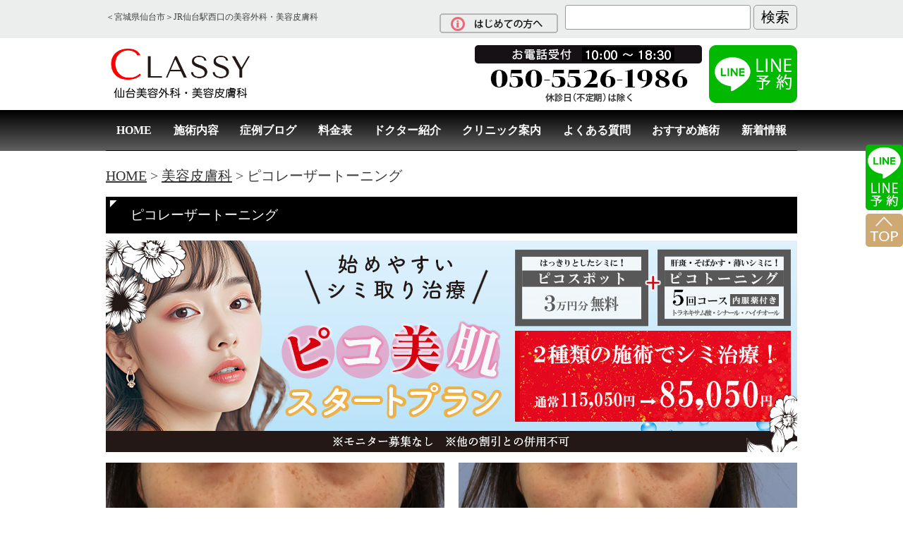

--- FILE ---
content_type: text/html; charset=UTF-8
request_url: https://sendai-bc.net/plan/skincare/pico_toning
body_size: 36441
content:
<!DOCTYPE html>
<html>
	<head>
		<title>仙台の美容整形外科ならＣＬＡＳＳＹ仙台美容外科・美容皮膚科®</title>
		<!--<link rel="apple-touch-icon" sizes="152x152" href="https://sendai-bc.net/wp-content/themes/sendai-bc.net/apple-touch-icon.png">
		<link rel="shortcut icon" href="https://sendai-bc.net/wp-content/themes/sendai-bc.net/favicon.ico" />-->
<meta name="msapplication-square70x70logo" content="https://sendai-bc.net/wp-content/themes/sendai-bc.net/img/favicon/site-tile-70x70.png">
<meta name="msapplication-square150x150logo" content="https://sendai-bc.net/wp-content/themes/sendai-bc.net/img/favicon/site-tile-150x150.png">
<meta name="msapplication-wide310x150logo" content="https://sendai-bc.net/wp-content/themes/sendai-bc.net/img/favicon/site-tile-310x150.png">
<meta name="msapplication-square310x310logo" content="https://sendai-bc.net/wp-content/themes/sendai-bc.net/img/favicon/site-tile-310x310.png">
<meta name="msapplication-TileColor" content="#0078d7">
<link rel="shortcut icon" type="image/vnd.microsoft.icon" href="https://sendai-bc.net/wp-content/themes/sendai-bc.net/img/favicon/favicon.ico">
<link rel="shortcut icon" href="https://sendai-bc.net/wp-content/themes/sendai-bc.net/img/favicon/favicon.ico">
<link rel="icon" type="image/vnd.microsoft.icon" href="https://sendai-bc.net/wp-content/themes/sendai-bc.net/img/favicon/favicon.ico">
<link rel="apple-touch-icon" sizes="57x57" href="https://sendai-bc.net/wp-content/themes/sendai-bc.net/img/favicon/apple-touch-icon-57x57.png">
<link rel="apple-touch-icon" sizes="60x60" href="https://sendai-bc.net/wp-content/themes/sendai-bc.net/img/favicon/apple-touch-icon-60x60.png">
<link rel="apple-touch-icon" sizes="72x72" href="https://sendai-bc.net/wp-content/themes/sendai-bc.net/img/favicon/apple-touch-icon-72x72.png">
<link rel="apple-touch-icon" sizes="76x76" href="https://sendai-bc.net/wp-content/themes/sendai-bc.net/img/favicon/apple-touch-icon-76x76.png">
<link rel="apple-touch-icon" sizes="114x114" href="https://sendai-bc.net/wp-content/themes/sendai-bc.net/img/favicon/apple-touch-icon-114x114.png">
<link rel="apple-touch-icon" sizes="120x120" href="https://sendai-bc.net/wp-content/themes/sendai-bc.net/img/favicon/apple-touch-icon-120x120.png">
<link rel="apple-touch-icon" sizes="144x144" href="https://sendai-bc.net/wp-content/themes/sendai-bc.net/img/favicon/apple-touch-icon-144x144.png">
<link rel="apple-touch-icon" sizes="152x152" href="https://sendai-bc.net/wp-content/themes/sendai-bc.net/img/favicon/apple-touch-icon-152x152.png">
<link rel="apple-touch-icon" sizes="180x180" href="https://sendai-bc.net/wp-content/themes/sendai-bc.net/img/favicon/apple-touch-icon-180x180.png">
<link rel="icon" type="image/png" sizes="36x36" href="https://sendai-bc.net/wp-content/themes/sendai-bc.net/img/favicon/android-chrome-36x36.png">
<link rel="icon" type="image/png" sizes="48x48" href="https://sendai-bc.net/wp-content/themes/sendai-bc.net/img/favicon/android-chrome-48x48.png">
<link rel="icon" type="image/png" sizes="72x72" href="https://sendai-bc.net/wp-content/themes/sendai-bc.net/img/favicon/android-chrome-72x72.png">
<link rel="icon" type="image/png" sizes="96x96" href="https://sendai-bc.net/wp-content/themes/sendai-bc.net/img/favicon/android-chrome-96x96.png">
<link rel="icon" type="image/png" sizes="128x128" href="https://sendai-bc.net/wp-content/themes/sendai-bc.net/img/favicon/android-chrome-128x128.png">
<link rel="icon" type="image/png" sizes="144x144" href="https://sendai-bc.net/wp-content/themes/sendai-bc.net/img/favicon/android-chrome-144x144.png">
<link rel="icon" type="image/png" sizes="152x152" href="https://sendai-bc.net/wp-content/themes/sendai-bc.net/img/favicon/android-chrome-152x152.png">
<link rel="icon" type="image/png" sizes="192x192" href="https://sendai-bc.net/wp-content/themes/sendai-bc.net/img/favicon/android-chrome-192x192.png">
<link rel="icon" type="image/png" sizes="256x256" href="https://sendai-bc.net/wp-content/themes/sendai-bc.net/img/favicon/android-chrome-256x256.png">
<link rel="icon" type="image/png" sizes="384x384" href="https://sendai-bc.net/wp-content/themes/sendai-bc.net/img/favicon/android-chrome-384x384.png">
<link rel="icon" type="image/png" sizes="512x512" href="https://sendai-bc.net/wp-content/themes/sendai-bc.net/img/favicon/android-chrome-512x512.png">
<link rel="icon" type="image/png" sizes="36x36" href="https://sendai-bc.net/wp-content/themes/sendai-bc.net/img/favicon/icon-36x36.png">
<link rel="icon" type="image/png" sizes="48x48" href="https://sendai-bc.net/wp-content/themes/sendai-bc.net/img/favicon/icon-48x48.png">
<link rel="icon" type="image/png" sizes="72x72" href="https://sendai-bc.net/wp-content/themes/sendai-bc.net/img/favicon/icon-72x72.png">
<link rel="icon" type="image/png" sizes="96x96" href="https://sendai-bc.net/wp-content/themes/sendai-bc.net/img/favicon/icon-96x96.png">
<link rel="icon" type="image/png" sizes="128x128" href="https://sendai-bc.net/wp-content/themes/sendai-bc.net/img/favicon/icon-128x128.png">
<link rel="icon" type="image/png" sizes="144x144" href="https://sendai-bc.net/wp-content/themes/sendai-bc.net/img/favicon/icon-144x144.png">
<link rel="icon" type="image/png" sizes="152x152" href="https://sendai-bc.net/wp-content/themes/sendai-bc.net/img/favicon/icon-152x152.png">
<link rel="icon" type="image/png" sizes="160x160" href="https://sendai-bc.net/wp-content/themes/sendai-bc.net/img/favicon/icon-160x160.png">
<link rel="icon" type="image/png" sizes="192x192" href="https://sendai-bc.net/wp-content/themes/sendai-bc.net/img/favicon/icon-192x192.png">
<link rel="icon" type="image/png" sizes="196x196" href="https://sendai-bc.net/wp-content/themes/sendai-bc.net/img/favicon/icon-196x196.png">
<link rel="icon" type="image/png" sizes="256x256" href="https://sendai-bc.net/wp-content/themes/sendai-bc.net/img/favicon/icon-256x256.png">
<link rel="icon" type="image/png" sizes="384x384" href="https://sendai-bc.net/wp-content/themes/sendai-bc.net/img/favicon/icon-384x384.png">
<link rel="icon" type="image/png" sizes="512x512" href="https://sendai-bc.net/wp-content/themes/sendai-bc.net/img/favicon/icon-512x512.png">
<link rel="icon" type="image/png" sizes="16x16" href="https://sendai-bc.net/wp-content/themes/sendai-bc.net/img/favicon/icon-16x16.png">
<link rel="icon" type="image/png" sizes="24x24" href="https://sendai-bc.net/wp-content/themes/sendai-bc.net/img/favicon/icon-24x24.png">
<link rel="icon" type="image/png" sizes="32x32" href="https://sendai-bc.net/wp-content/themes/sendai-bc.net/img/favicon/icon-32x32.png">
<link rel="manifest" href="https://sendai-bc.net/wp-content/themes/sendai-bc.net/img/favicon/manifest.json">
		<meta charset="utf-8" />
		<meta http-equiv="X-UA-Compatible" content="IE=edge">
					<meta content="width=1020" name="viewport" />
				<meta name="format-detection" content="telephone=no">

		<!-- css -->
		<link href="https://sendai-bc.net/wp-content/themes/sendai-bc.net/css/lity.min.css" rel="stylesheet" />
		<link href="https://sendai-bc.net/wp-content/themes/sendai-bc.net/style.css" rel="stylesheet" />
		
			<!-- ↓アニメーションcss↓ -->
			<link rel="stylesheet" href="https://cdnjs.cloudflare.com/ajax/libs/animate.css/4.0.0/animate.min.css">
			<!-- ↑アニメーションcss↑ -->
		
		
					<link rel="stylesheet" href="https://sendai-bc.net/wp-content/themes/sendai-bc.net/css/pc/app.min.css">
		
		<!-- js -->
			<!-- jQuery -->
			<script src="https://code.jquery.com/jquery-3.5.1.min.js"></script>

		<script src="https://ajax.googleapis.com/ajax/libs/jquery/3.4.1/jquery.min.js"></script>
		<script src="https://ajax.googleapis.com/ajax/libs/jquery/1.11.1/jquery.min.js"></script>
		<script src="https://sendai-bc.net/wp-content/themes/sendai-bc.net/js/common/script.min.js"></script>
		<script src="https://sendai-bc.net/wp-content/themes/sendai-bc.net/js/common/jquery.tile.min.js"></script>
		
		
			<!-- ↓アニメーションjs↓ -->
			<script src="https://cdnjs.cloudflare.com/ajax/libs/protonet-jquery.inview/1.1.2/jquery.inview.min.js"></script>
			<!-- ↑アニメーションjs↑ -->

		


		
		
					<script src="https://sendai-bc.net/wp-content/themes/sendai-bc.net/js/pc/script.min.js"></script>
		


		
		<!-- All in One SEO 4.9.3 - aioseo.com -->
	<meta name="description" content="CLASSY 仙台美容外科・美容皮膚科のピコレーザートーニングは、お顔のお肌のトーンを明るくし、くすみを改善する治療のひとつです。弊院では、サイノシュア社のピコシュアレーザーにて、かさぶたをつくらせないような優しい出力のため、ダウンタイムがほとんどなく、お仕事に差し支えることもありません。" />
	<meta name="robots" content="max-snippet:-1, max-image-preview:large, max-video-preview:-1" />
	<meta name="google-site-verification" content="3HAzrOG14N0spe7vv6TQaiz8riGIH5BHbxW4hc8plEg" />
	<meta name="msvalidate.01" content="7F3DC61E375C754E84F684551451A9F6" />
	<link rel="canonical" href="https://sendai-bc.net/plan/skincare/pico_toning" />
	<meta name="generator" content="All in One SEO (AIOSEO) 4.9.3" />
		<script type="application/ld+json" class="aioseo-schema">
			{"@context":"https:\/\/schema.org","@graph":[{"@type":"BreadcrumbList","@id":"https:\/\/sendai-bc.net\/plan\/skincare\/pico_toning#breadcrumblist","itemListElement":[{"@type":"ListItem","@id":"https:\/\/sendai-bc.net#listItem","position":1,"name":"\u30db\u30fc\u30e0","item":"https:\/\/sendai-bc.net","nextItem":{"@type":"ListItem","@id":"https:\/\/sendai-bc.net\/plan#listItem","name":"\u65bd\u8853"}},{"@type":"ListItem","@id":"https:\/\/sendai-bc.net\/plan#listItem","position":2,"name":"\u65bd\u8853","item":"https:\/\/sendai-bc.net\/plan","nextItem":{"@type":"ListItem","@id":"https:\/\/sendai-bc.net\/skincare#listItem","name":"\u7f8e\u5bb9\u76ae\u819a\u79d1"},"previousItem":{"@type":"ListItem","@id":"https:\/\/sendai-bc.net#listItem","name":"\u30db\u30fc\u30e0"}},{"@type":"ListItem","@id":"https:\/\/sendai-bc.net\/skincare#listItem","position":3,"name":"\u7f8e\u5bb9\u76ae\u819a\u79d1","item":"https:\/\/sendai-bc.net\/skincare","nextItem":{"@type":"ListItem","@id":"https:\/\/sendai-bc.net\/plan\/skincare\/pico_toning#listItem","name":"\u30d4\u30b3\u30ec\u30fc\u30b6\u30fc\u30c8\u30fc\u30cb\u30f3\u30b0"},"previousItem":{"@type":"ListItem","@id":"https:\/\/sendai-bc.net\/plan#listItem","name":"\u65bd\u8853"}},{"@type":"ListItem","@id":"https:\/\/sendai-bc.net\/plan\/skincare\/pico_toning#listItem","position":4,"name":"\u30d4\u30b3\u30ec\u30fc\u30b6\u30fc\u30c8\u30fc\u30cb\u30f3\u30b0","previousItem":{"@type":"ListItem","@id":"https:\/\/sendai-bc.net\/skincare#listItem","name":"\u7f8e\u5bb9\u76ae\u819a\u79d1"}}]},{"@type":"Organization","@id":"https:\/\/sendai-bc.net\/#organization","name":"\uff23\uff2c\uff21\uff33\uff33\uff39\u4ed9\u53f0\u7f8e\u5bb9\u5916\u79d1\u30fb\u7f8e\u5bb9\u76ae\u819a\u79d1","description":"\u4e8c\u91cd\u307e\u3076\u305f\u3001\u30bf\u30c8\u30a5\u30fc\u9664\u53bb\u3001\u30d7\u30c1\u6574\u5f62\u3001\u82e5\u8fd4\u308a\u3001\u30ea\u30d5\u30c8\u30a2\u30c3\u30d7\u3001\u8102\u80aa\u5438\u5f15\u3001\u8c4a\u80f8\u306a\u3069\u3001\u7f8e\u5bb9\u6574\u5f62\u306b\u95a2\u3059\u308b\u3054\u76f8\u8ac7\u306f\u3001\uff23\uff2c\uff21\uff33\uff33\uff39\u4ed9\u53f0\u7f8e\u5bb9\u5916\u79d1\u30fb\u7f8e\u5bb9\u76ae\u819a\u79d1\u3078\u3002\u4fe1\u983c\u306e\u7f8e\u5bb9\u533b\u7642\u3092\u3054\u63d0\u4f9b\u3057\u307e\u3059\u3002","url":"https:\/\/sendai-bc.net\/","logo":{"@type":"ImageObject","url":"https:\/\/sendai-bc.net\/wp-content\/uploads\/2020\/06\/logo_300_1600x1600.jpg","@id":"https:\/\/sendai-bc.net\/plan\/skincare\/pico_toning\/#organizationLogo","width":1600,"height":1600},"image":{"@id":"https:\/\/sendai-bc.net\/plan\/skincare\/pico_toning\/#organizationLogo"}},{"@type":"WebPage","@id":"https:\/\/sendai-bc.net\/plan\/skincare\/pico_toning#webpage","url":"https:\/\/sendai-bc.net\/plan\/skincare\/pico_toning","name":"\u4ed9\u53f0\u3067\u306e\u30b7\u30df\u30fb\u304f\u3059\u307f\u30fb\u809d\u6591\u306e\u6cbb\u7642\uff01\u30d4\u30b3\u30ec\u30fc\u30b6\u30fc\u30c8\u30fc\u30cb\u30f3\u30b0 | CLASSY \u4ed9\u53f0\u7f8e\u5bb9\u5916\u79d1\u30fb\u7f8e\u5bb9\u76ae\u819a\u79d1","description":"CLASSY \u4ed9\u53f0\u7f8e\u5bb9\u5916\u79d1\u30fb\u7f8e\u5bb9\u76ae\u819a\u79d1\u306e\u30d4\u30b3\u30ec\u30fc\u30b6\u30fc\u30c8\u30fc\u30cb\u30f3\u30b0\u306f\u3001\u304a\u9854\u306e\u304a\u808c\u306e\u30c8\u30fc\u30f3\u3092\u660e\u308b\u304f\u3057\u3001\u304f\u3059\u307f\u3092\u6539\u5584\u3059\u308b\u6cbb\u7642\u306e\u3072\u3068\u3064\u3067\u3059\u3002\u5f0a\u9662\u3067\u306f\u3001\u30b5\u30a4\u30ce\u30b7\u30e5\u30a2\u793e\u306e\u30d4\u30b3\u30b7\u30e5\u30a2\u30ec\u30fc\u30b6\u30fc\u306b\u3066\u3001\u304b\u3055\u3076\u305f\u3092\u3064\u304f\u3089\u305b\u306a\u3044\u3088\u3046\u306a\u512a\u3057\u3044\u51fa\u529b\u306e\u305f\u3081\u3001\u30c0\u30a6\u30f3\u30bf\u30a4\u30e0\u304c\u307b\u3068\u3093\u3069\u306a\u304f\u3001\u304a\u4ed5\u4e8b\u306b\u5dee\u3057\u652f\u3048\u308b\u3053\u3068\u3082\u3042\u308a\u307e\u305b\u3093\u3002","inLanguage":"ja","isPartOf":{"@id":"https:\/\/sendai-bc.net\/#website"},"breadcrumb":{"@id":"https:\/\/sendai-bc.net\/plan\/skincare\/pico_toning#breadcrumblist"},"datePublished":"2017-01-20T17:28:13+09:00","dateModified":"2026-01-19T18:24:35+09:00"},{"@type":"WebSite","@id":"https:\/\/sendai-bc.net\/#website","url":"https:\/\/sendai-bc.net\/","name":"CLASSY \u4ed9\u53f0\u7f8e\u5bb9\u5916\u79d1\u30fb\u7f8e\u5bb9\u76ae\u819a\u79d1\u00ae","description":"\u4e8c\u91cd\u307e\u3076\u305f\u3001\u30bf\u30c8\u30a5\u30fc\u9664\u53bb\u3001\u30d7\u30c1\u6574\u5f62\u3001\u82e5\u8fd4\u308a\u3001\u30ea\u30d5\u30c8\u30a2\u30c3\u30d7\u3001\u8102\u80aa\u5438\u5f15\u3001\u8c4a\u80f8\u306a\u3069\u3001\u7f8e\u5bb9\u6574\u5f62\u306b\u95a2\u3059\u308b\u3054\u76f8\u8ac7\u306f\u3001\uff23\uff2c\uff21\uff33\uff33\uff39\u4ed9\u53f0\u7f8e\u5bb9\u5916\u79d1\u30fb\u7f8e\u5bb9\u76ae\u819a\u79d1\u3078\u3002\u4fe1\u983c\u306e\u7f8e\u5bb9\u533b\u7642\u3092\u3054\u63d0\u4f9b\u3057\u307e\u3059\u3002","inLanguage":"ja","publisher":{"@id":"https:\/\/sendai-bc.net\/#organization"}}]}
		</script>
		<!-- All in One SEO -->

<link rel='dns-prefetch' href='//cdn.jsdelivr.net' />
<link rel="alternate" title="oEmbed (JSON)" type="application/json+oembed" href="https://sendai-bc.net/wp-json/oembed/1.0/embed?url=https%3A%2F%2Fsendai-bc.net%2Fplan%2Fskincare%2Fpico_toning" />
<link rel="alternate" title="oEmbed (XML)" type="text/xml+oembed" href="https://sendai-bc.net/wp-json/oembed/1.0/embed?url=https%3A%2F%2Fsendai-bc.net%2Fplan%2Fskincare%2Fpico_toning&#038;format=xml" />
<style id='wp-img-auto-sizes-contain-inline-css' type='text/css'>
img:is([sizes=auto i],[sizes^="auto," i]){contain-intrinsic-size:3000px 1500px}
/*# sourceURL=wp-img-auto-sizes-contain-inline-css */
</style>
<link rel='stylesheet' id='wp-block-library-css' href='https://sendai-bc.net/wp-includes/css/dist/block-library/style.min.css?ver=a27202c495cb63f494a834f0c28ada6a' type='text/css' media='all' />
<style id='global-styles-inline-css' type='text/css'>
:root{--wp--preset--aspect-ratio--square: 1;--wp--preset--aspect-ratio--4-3: 4/3;--wp--preset--aspect-ratio--3-4: 3/4;--wp--preset--aspect-ratio--3-2: 3/2;--wp--preset--aspect-ratio--2-3: 2/3;--wp--preset--aspect-ratio--16-9: 16/9;--wp--preset--aspect-ratio--9-16: 9/16;--wp--preset--color--black: #000000;--wp--preset--color--cyan-bluish-gray: #abb8c3;--wp--preset--color--white: #ffffff;--wp--preset--color--pale-pink: #f78da7;--wp--preset--color--vivid-red: #cf2e2e;--wp--preset--color--luminous-vivid-orange: #ff6900;--wp--preset--color--luminous-vivid-amber: #fcb900;--wp--preset--color--light-green-cyan: #7bdcb5;--wp--preset--color--vivid-green-cyan: #00d084;--wp--preset--color--pale-cyan-blue: #8ed1fc;--wp--preset--color--vivid-cyan-blue: #0693e3;--wp--preset--color--vivid-purple: #9b51e0;--wp--preset--gradient--vivid-cyan-blue-to-vivid-purple: linear-gradient(135deg,rgb(6,147,227) 0%,rgb(155,81,224) 100%);--wp--preset--gradient--light-green-cyan-to-vivid-green-cyan: linear-gradient(135deg,rgb(122,220,180) 0%,rgb(0,208,130) 100%);--wp--preset--gradient--luminous-vivid-amber-to-luminous-vivid-orange: linear-gradient(135deg,rgb(252,185,0) 0%,rgb(255,105,0) 100%);--wp--preset--gradient--luminous-vivid-orange-to-vivid-red: linear-gradient(135deg,rgb(255,105,0) 0%,rgb(207,46,46) 100%);--wp--preset--gradient--very-light-gray-to-cyan-bluish-gray: linear-gradient(135deg,rgb(238,238,238) 0%,rgb(169,184,195) 100%);--wp--preset--gradient--cool-to-warm-spectrum: linear-gradient(135deg,rgb(74,234,220) 0%,rgb(151,120,209) 20%,rgb(207,42,186) 40%,rgb(238,44,130) 60%,rgb(251,105,98) 80%,rgb(254,248,76) 100%);--wp--preset--gradient--blush-light-purple: linear-gradient(135deg,rgb(255,206,236) 0%,rgb(152,150,240) 100%);--wp--preset--gradient--blush-bordeaux: linear-gradient(135deg,rgb(254,205,165) 0%,rgb(254,45,45) 50%,rgb(107,0,62) 100%);--wp--preset--gradient--luminous-dusk: linear-gradient(135deg,rgb(255,203,112) 0%,rgb(199,81,192) 50%,rgb(65,88,208) 100%);--wp--preset--gradient--pale-ocean: linear-gradient(135deg,rgb(255,245,203) 0%,rgb(182,227,212) 50%,rgb(51,167,181) 100%);--wp--preset--gradient--electric-grass: linear-gradient(135deg,rgb(202,248,128) 0%,rgb(113,206,126) 100%);--wp--preset--gradient--midnight: linear-gradient(135deg,rgb(2,3,129) 0%,rgb(40,116,252) 100%);--wp--preset--font-size--small: 13px;--wp--preset--font-size--medium: 20px;--wp--preset--font-size--large: 36px;--wp--preset--font-size--x-large: 42px;--wp--preset--spacing--20: 0.44rem;--wp--preset--spacing--30: 0.67rem;--wp--preset--spacing--40: 1rem;--wp--preset--spacing--50: 1.5rem;--wp--preset--spacing--60: 2.25rem;--wp--preset--spacing--70: 3.38rem;--wp--preset--spacing--80: 5.06rem;--wp--preset--shadow--natural: 6px 6px 9px rgba(0, 0, 0, 0.2);--wp--preset--shadow--deep: 12px 12px 50px rgba(0, 0, 0, 0.4);--wp--preset--shadow--sharp: 6px 6px 0px rgba(0, 0, 0, 0.2);--wp--preset--shadow--outlined: 6px 6px 0px -3px rgb(255, 255, 255), 6px 6px rgb(0, 0, 0);--wp--preset--shadow--crisp: 6px 6px 0px rgb(0, 0, 0);}:where(.is-layout-flex){gap: 0.5em;}:where(.is-layout-grid){gap: 0.5em;}body .is-layout-flex{display: flex;}.is-layout-flex{flex-wrap: wrap;align-items: center;}.is-layout-flex > :is(*, div){margin: 0;}body .is-layout-grid{display: grid;}.is-layout-grid > :is(*, div){margin: 0;}:where(.wp-block-columns.is-layout-flex){gap: 2em;}:where(.wp-block-columns.is-layout-grid){gap: 2em;}:where(.wp-block-post-template.is-layout-flex){gap: 1.25em;}:where(.wp-block-post-template.is-layout-grid){gap: 1.25em;}.has-black-color{color: var(--wp--preset--color--black) !important;}.has-cyan-bluish-gray-color{color: var(--wp--preset--color--cyan-bluish-gray) !important;}.has-white-color{color: var(--wp--preset--color--white) !important;}.has-pale-pink-color{color: var(--wp--preset--color--pale-pink) !important;}.has-vivid-red-color{color: var(--wp--preset--color--vivid-red) !important;}.has-luminous-vivid-orange-color{color: var(--wp--preset--color--luminous-vivid-orange) !important;}.has-luminous-vivid-amber-color{color: var(--wp--preset--color--luminous-vivid-amber) !important;}.has-light-green-cyan-color{color: var(--wp--preset--color--light-green-cyan) !important;}.has-vivid-green-cyan-color{color: var(--wp--preset--color--vivid-green-cyan) !important;}.has-pale-cyan-blue-color{color: var(--wp--preset--color--pale-cyan-blue) !important;}.has-vivid-cyan-blue-color{color: var(--wp--preset--color--vivid-cyan-blue) !important;}.has-vivid-purple-color{color: var(--wp--preset--color--vivid-purple) !important;}.has-black-background-color{background-color: var(--wp--preset--color--black) !important;}.has-cyan-bluish-gray-background-color{background-color: var(--wp--preset--color--cyan-bluish-gray) !important;}.has-white-background-color{background-color: var(--wp--preset--color--white) !important;}.has-pale-pink-background-color{background-color: var(--wp--preset--color--pale-pink) !important;}.has-vivid-red-background-color{background-color: var(--wp--preset--color--vivid-red) !important;}.has-luminous-vivid-orange-background-color{background-color: var(--wp--preset--color--luminous-vivid-orange) !important;}.has-luminous-vivid-amber-background-color{background-color: var(--wp--preset--color--luminous-vivid-amber) !important;}.has-light-green-cyan-background-color{background-color: var(--wp--preset--color--light-green-cyan) !important;}.has-vivid-green-cyan-background-color{background-color: var(--wp--preset--color--vivid-green-cyan) !important;}.has-pale-cyan-blue-background-color{background-color: var(--wp--preset--color--pale-cyan-blue) !important;}.has-vivid-cyan-blue-background-color{background-color: var(--wp--preset--color--vivid-cyan-blue) !important;}.has-vivid-purple-background-color{background-color: var(--wp--preset--color--vivid-purple) !important;}.has-black-border-color{border-color: var(--wp--preset--color--black) !important;}.has-cyan-bluish-gray-border-color{border-color: var(--wp--preset--color--cyan-bluish-gray) !important;}.has-white-border-color{border-color: var(--wp--preset--color--white) !important;}.has-pale-pink-border-color{border-color: var(--wp--preset--color--pale-pink) !important;}.has-vivid-red-border-color{border-color: var(--wp--preset--color--vivid-red) !important;}.has-luminous-vivid-orange-border-color{border-color: var(--wp--preset--color--luminous-vivid-orange) !important;}.has-luminous-vivid-amber-border-color{border-color: var(--wp--preset--color--luminous-vivid-amber) !important;}.has-light-green-cyan-border-color{border-color: var(--wp--preset--color--light-green-cyan) !important;}.has-vivid-green-cyan-border-color{border-color: var(--wp--preset--color--vivid-green-cyan) !important;}.has-pale-cyan-blue-border-color{border-color: var(--wp--preset--color--pale-cyan-blue) !important;}.has-vivid-cyan-blue-border-color{border-color: var(--wp--preset--color--vivid-cyan-blue) !important;}.has-vivid-purple-border-color{border-color: var(--wp--preset--color--vivid-purple) !important;}.has-vivid-cyan-blue-to-vivid-purple-gradient-background{background: var(--wp--preset--gradient--vivid-cyan-blue-to-vivid-purple) !important;}.has-light-green-cyan-to-vivid-green-cyan-gradient-background{background: var(--wp--preset--gradient--light-green-cyan-to-vivid-green-cyan) !important;}.has-luminous-vivid-amber-to-luminous-vivid-orange-gradient-background{background: var(--wp--preset--gradient--luminous-vivid-amber-to-luminous-vivid-orange) !important;}.has-luminous-vivid-orange-to-vivid-red-gradient-background{background: var(--wp--preset--gradient--luminous-vivid-orange-to-vivid-red) !important;}.has-very-light-gray-to-cyan-bluish-gray-gradient-background{background: var(--wp--preset--gradient--very-light-gray-to-cyan-bluish-gray) !important;}.has-cool-to-warm-spectrum-gradient-background{background: var(--wp--preset--gradient--cool-to-warm-spectrum) !important;}.has-blush-light-purple-gradient-background{background: var(--wp--preset--gradient--blush-light-purple) !important;}.has-blush-bordeaux-gradient-background{background: var(--wp--preset--gradient--blush-bordeaux) !important;}.has-luminous-dusk-gradient-background{background: var(--wp--preset--gradient--luminous-dusk) !important;}.has-pale-ocean-gradient-background{background: var(--wp--preset--gradient--pale-ocean) !important;}.has-electric-grass-gradient-background{background: var(--wp--preset--gradient--electric-grass) !important;}.has-midnight-gradient-background{background: var(--wp--preset--gradient--midnight) !important;}.has-small-font-size{font-size: var(--wp--preset--font-size--small) !important;}.has-medium-font-size{font-size: var(--wp--preset--font-size--medium) !important;}.has-large-font-size{font-size: var(--wp--preset--font-size--large) !important;}.has-x-large-font-size{font-size: var(--wp--preset--font-size--x-large) !important;}
/*# sourceURL=global-styles-inline-css */
</style>

<style id='classic-theme-styles-inline-css' type='text/css'>
/*! This file is auto-generated */
.wp-block-button__link{color:#fff;background-color:#32373c;border-radius:9999px;box-shadow:none;text-decoration:none;padding:calc(.667em + 2px) calc(1.333em + 2px);font-size:1.125em}.wp-block-file__button{background:#32373c;color:#fff;text-decoration:none}
/*# sourceURL=/wp-includes/css/classic-themes.min.css */
</style>
<link rel='stylesheet' id='bogo-css' href='https://sendai-bc.net/wp-content/plugins/bogo/includes/css/style.css?ver=3.8.2' type='text/css' media='all' />
<link rel='stylesheet' id='functions-admin-css' href='https://sendai-bc.net/wp-content/plugins/colorize-admin/colorize/red_admin.css?ver=1.0' type='text/css' media='all' />
<link rel='stylesheet' id='contact-form-7-css' href='https://sendai-bc.net/wp-content/plugins/contact-form-7/includes/css/styles.css?ver=6.1.4' type='text/css' media='all' />
<link rel='stylesheet' id='cf7msm_styles-css' href='https://sendai-bc.net/wp-content/plugins/contact-form-7-multi-step-module/resources/cf7msm.css?ver=4.5' type='text/css' media='all' />
<style id='extendify-gutenberg-patterns-and-templates-utilities-inline-css' type='text/css'>
.ext-absolute{position:absolute!important}.ext-relative{position:relative!important}.ext-top-base{top:var(--wp--style--block-gap,1.75rem)!important}.ext-top-lg{top:var(--extendify--spacing--large,3rem)!important}.ext--top-base{top:calc(var(--wp--style--block-gap, 1.75rem)*-1)!important}.ext--top-lg{top:calc(var(--extendify--spacing--large, 3rem)*-1)!important}.ext-right-base{right:var(--wp--style--block-gap,1.75rem)!important}.ext-right-lg{right:var(--extendify--spacing--large,3rem)!important}.ext--right-base{right:calc(var(--wp--style--block-gap, 1.75rem)*-1)!important}.ext--right-lg{right:calc(var(--extendify--spacing--large, 3rem)*-1)!important}.ext-bottom-base{bottom:var(--wp--style--block-gap,1.75rem)!important}.ext-bottom-lg{bottom:var(--extendify--spacing--large,3rem)!important}.ext--bottom-base{bottom:calc(var(--wp--style--block-gap, 1.75rem)*-1)!important}.ext--bottom-lg{bottom:calc(var(--extendify--spacing--large, 3rem)*-1)!important}.ext-left-base{left:var(--wp--style--block-gap,1.75rem)!important}.ext-left-lg{left:var(--extendify--spacing--large,3rem)!important}.ext--left-base{left:calc(var(--wp--style--block-gap, 1.75rem)*-1)!important}.ext--left-lg{left:calc(var(--extendify--spacing--large, 3rem)*-1)!important}.ext-order-1{order:1!important}.ext-order-2{order:2!important}.ext-col-auto{grid-column:auto!important}.ext-col-span-1{grid-column:span 1/span 1!important}.ext-col-span-2{grid-column:span 2/span 2!important}.ext-col-span-3{grid-column:span 3/span 3!important}.ext-col-span-4{grid-column:span 4/span 4!important}.ext-col-span-5{grid-column:span 5/span 5!important}.ext-col-span-6{grid-column:span 6/span 6!important}.ext-col-span-7{grid-column:span 7/span 7!important}.ext-col-span-8{grid-column:span 8/span 8!important}.ext-col-span-9{grid-column:span 9/span 9!important}.ext-col-span-10{grid-column:span 10/span 10!important}.ext-col-span-11{grid-column:span 11/span 11!important}.ext-col-span-12{grid-column:span 12/span 12!important}.ext-col-span-full{grid-column:1/-1!important}.ext-col-start-1{grid-column-start:1!important}.ext-col-start-2{grid-column-start:2!important}.ext-col-start-3{grid-column-start:3!important}.ext-col-start-4{grid-column-start:4!important}.ext-col-start-5{grid-column-start:5!important}.ext-col-start-6{grid-column-start:6!important}.ext-col-start-7{grid-column-start:7!important}.ext-col-start-8{grid-column-start:8!important}.ext-col-start-9{grid-column-start:9!important}.ext-col-start-10{grid-column-start:10!important}.ext-col-start-11{grid-column-start:11!important}.ext-col-start-12{grid-column-start:12!important}.ext-col-start-13{grid-column-start:13!important}.ext-col-start-auto{grid-column-start:auto!important}.ext-col-end-1{grid-column-end:1!important}.ext-col-end-2{grid-column-end:2!important}.ext-col-end-3{grid-column-end:3!important}.ext-col-end-4{grid-column-end:4!important}.ext-col-end-5{grid-column-end:5!important}.ext-col-end-6{grid-column-end:6!important}.ext-col-end-7{grid-column-end:7!important}.ext-col-end-8{grid-column-end:8!important}.ext-col-end-9{grid-column-end:9!important}.ext-col-end-10{grid-column-end:10!important}.ext-col-end-11{grid-column-end:11!important}.ext-col-end-12{grid-column-end:12!important}.ext-col-end-13{grid-column-end:13!important}.ext-col-end-auto{grid-column-end:auto!important}.ext-row-auto{grid-row:auto!important}.ext-row-span-1{grid-row:span 1/span 1!important}.ext-row-span-2{grid-row:span 2/span 2!important}.ext-row-span-3{grid-row:span 3/span 3!important}.ext-row-span-4{grid-row:span 4/span 4!important}.ext-row-span-5{grid-row:span 5/span 5!important}.ext-row-span-6{grid-row:span 6/span 6!important}.ext-row-span-full{grid-row:1/-1!important}.ext-row-start-1{grid-row-start:1!important}.ext-row-start-2{grid-row-start:2!important}.ext-row-start-3{grid-row-start:3!important}.ext-row-start-4{grid-row-start:4!important}.ext-row-start-5{grid-row-start:5!important}.ext-row-start-6{grid-row-start:6!important}.ext-row-start-7{grid-row-start:7!important}.ext-row-start-auto{grid-row-start:auto!important}.ext-row-end-1{grid-row-end:1!important}.ext-row-end-2{grid-row-end:2!important}.ext-row-end-3{grid-row-end:3!important}.ext-row-end-4{grid-row-end:4!important}.ext-row-end-5{grid-row-end:5!important}.ext-row-end-6{grid-row-end:6!important}.ext-row-end-7{grid-row-end:7!important}.ext-row-end-auto{grid-row-end:auto!important}.ext-m-0:not([style*=margin]){margin:0!important}.ext-m-auto:not([style*=margin]){margin:auto!important}.ext-m-base:not([style*=margin]){margin:var(--wp--style--block-gap,1.75rem)!important}.ext-m-lg:not([style*=margin]){margin:var(--extendify--spacing--large,3rem)!important}.ext--m-base:not([style*=margin]){margin:calc(var(--wp--style--block-gap, 1.75rem)*-1)!important}.ext--m-lg:not([style*=margin]){margin:calc(var(--extendify--spacing--large, 3rem)*-1)!important}.ext-mx-0:not([style*=margin]){margin-left:0!important;margin-right:0!important}.ext-mx-auto:not([style*=margin]){margin-left:auto!important;margin-right:auto!important}.ext-mx-base:not([style*=margin]){margin-left:var(--wp--style--block-gap,1.75rem)!important;margin-right:var(--wp--style--block-gap,1.75rem)!important}.ext-mx-lg:not([style*=margin]){margin-left:var(--extendify--spacing--large,3rem)!important;margin-right:var(--extendify--spacing--large,3rem)!important}.ext--mx-base:not([style*=margin]){margin-left:calc(var(--wp--style--block-gap, 1.75rem)*-1)!important;margin-right:calc(var(--wp--style--block-gap, 1.75rem)*-1)!important}.ext--mx-lg:not([style*=margin]){margin-left:calc(var(--extendify--spacing--large, 3rem)*-1)!important;margin-right:calc(var(--extendify--spacing--large, 3rem)*-1)!important}.ext-my-0:not([style*=margin]){margin-bottom:0!important;margin-top:0!important}.ext-my-auto:not([style*=margin]){margin-bottom:auto!important;margin-top:auto!important}.ext-my-base:not([style*=margin]){margin-bottom:var(--wp--style--block-gap,1.75rem)!important;margin-top:var(--wp--style--block-gap,1.75rem)!important}.ext-my-lg:not([style*=margin]){margin-bottom:var(--extendify--spacing--large,3rem)!important;margin-top:var(--extendify--spacing--large,3rem)!important}.ext--my-base:not([style*=margin]){margin-bottom:calc(var(--wp--style--block-gap, 1.75rem)*-1)!important;margin-top:calc(var(--wp--style--block-gap, 1.75rem)*-1)!important}.ext--my-lg:not([style*=margin]){margin-bottom:calc(var(--extendify--spacing--large, 3rem)*-1)!important;margin-top:calc(var(--extendify--spacing--large, 3rem)*-1)!important}.ext-mt-0:not([style*=margin]){margin-top:0!important}.ext-mt-auto:not([style*=margin]){margin-top:auto!important}.ext-mt-base:not([style*=margin]){margin-top:var(--wp--style--block-gap,1.75rem)!important}.ext-mt-lg:not([style*=margin]){margin-top:var(--extendify--spacing--large,3rem)!important}.ext--mt-base:not([style*=margin]){margin-top:calc(var(--wp--style--block-gap, 1.75rem)*-1)!important}.ext--mt-lg:not([style*=margin]){margin-top:calc(var(--extendify--spacing--large, 3rem)*-1)!important}.ext-mr-0:not([style*=margin]){margin-right:0!important}.ext-mr-auto:not([style*=margin]){margin-right:auto!important}.ext-mr-base:not([style*=margin]){margin-right:var(--wp--style--block-gap,1.75rem)!important}.ext-mr-lg:not([style*=margin]){margin-right:var(--extendify--spacing--large,3rem)!important}.ext--mr-base:not([style*=margin]){margin-right:calc(var(--wp--style--block-gap, 1.75rem)*-1)!important}.ext--mr-lg:not([style*=margin]){margin-right:calc(var(--extendify--spacing--large, 3rem)*-1)!important}.ext-mb-0:not([style*=margin]){margin-bottom:0!important}.ext-mb-auto:not([style*=margin]){margin-bottom:auto!important}.ext-mb-base:not([style*=margin]){margin-bottom:var(--wp--style--block-gap,1.75rem)!important}.ext-mb-lg:not([style*=margin]){margin-bottom:var(--extendify--spacing--large,3rem)!important}.ext--mb-base:not([style*=margin]){margin-bottom:calc(var(--wp--style--block-gap, 1.75rem)*-1)!important}.ext--mb-lg:not([style*=margin]){margin-bottom:calc(var(--extendify--spacing--large, 3rem)*-1)!important}.ext-ml-0:not([style*=margin]){margin-left:0!important}.ext-ml-auto:not([style*=margin]){margin-left:auto!important}.ext-ml-base:not([style*=margin]){margin-left:var(--wp--style--block-gap,1.75rem)!important}.ext-ml-lg:not([style*=margin]){margin-left:var(--extendify--spacing--large,3rem)!important}.ext--ml-base:not([style*=margin]){margin-left:calc(var(--wp--style--block-gap, 1.75rem)*-1)!important}.ext--ml-lg:not([style*=margin]){margin-left:calc(var(--extendify--spacing--large, 3rem)*-1)!important}.ext-block{display:block!important}.ext-inline-block{display:inline-block!important}.ext-inline{display:inline!important}.ext-flex{display:flex!important}.ext-inline-flex{display:inline-flex!important}.ext-grid{display:grid!important}.ext-inline-grid{display:inline-grid!important}.ext-hidden{display:none!important}.ext-w-auto{width:auto!important}.ext-w-full{width:100%!important}.ext-max-w-full{max-width:100%!important}.ext-flex-1{flex:1 1 0%!important}.ext-flex-auto{flex:1 1 auto!important}.ext-flex-initial{flex:0 1 auto!important}.ext-flex-none{flex:none!important}.ext-flex-shrink-0{flex-shrink:0!important}.ext-flex-shrink{flex-shrink:1!important}.ext-flex-grow-0{flex-grow:0!important}.ext-flex-grow{flex-grow:1!important}.ext-list-none{list-style-type:none!important}.ext-grid-cols-1{grid-template-columns:repeat(1,minmax(0,1fr))!important}.ext-grid-cols-2{grid-template-columns:repeat(2,minmax(0,1fr))!important}.ext-grid-cols-3{grid-template-columns:repeat(3,minmax(0,1fr))!important}.ext-grid-cols-4{grid-template-columns:repeat(4,minmax(0,1fr))!important}.ext-grid-cols-5{grid-template-columns:repeat(5,minmax(0,1fr))!important}.ext-grid-cols-6{grid-template-columns:repeat(6,minmax(0,1fr))!important}.ext-grid-cols-7{grid-template-columns:repeat(7,minmax(0,1fr))!important}.ext-grid-cols-8{grid-template-columns:repeat(8,minmax(0,1fr))!important}.ext-grid-cols-9{grid-template-columns:repeat(9,minmax(0,1fr))!important}.ext-grid-cols-10{grid-template-columns:repeat(10,minmax(0,1fr))!important}.ext-grid-cols-11{grid-template-columns:repeat(11,minmax(0,1fr))!important}.ext-grid-cols-12{grid-template-columns:repeat(12,minmax(0,1fr))!important}.ext-grid-cols-none{grid-template-columns:none!important}.ext-grid-rows-1{grid-template-rows:repeat(1,minmax(0,1fr))!important}.ext-grid-rows-2{grid-template-rows:repeat(2,minmax(0,1fr))!important}.ext-grid-rows-3{grid-template-rows:repeat(3,minmax(0,1fr))!important}.ext-grid-rows-4{grid-template-rows:repeat(4,minmax(0,1fr))!important}.ext-grid-rows-5{grid-template-rows:repeat(5,minmax(0,1fr))!important}.ext-grid-rows-6{grid-template-rows:repeat(6,minmax(0,1fr))!important}.ext-grid-rows-none{grid-template-rows:none!important}.ext-flex-row{flex-direction:row!important}.ext-flex-row-reverse{flex-direction:row-reverse!important}.ext-flex-col{flex-direction:column!important}.ext-flex-col-reverse{flex-direction:column-reverse!important}.ext-flex-wrap{flex-wrap:wrap!important}.ext-flex-wrap-reverse{flex-wrap:wrap-reverse!important}.ext-flex-nowrap{flex-wrap:nowrap!important}.ext-items-start{align-items:flex-start!important}.ext-items-end{align-items:flex-end!important}.ext-items-center{align-items:center!important}.ext-items-baseline{align-items:baseline!important}.ext-items-stretch{align-items:stretch!important}.ext-justify-start{justify-content:flex-start!important}.ext-justify-end{justify-content:flex-end!important}.ext-justify-center{justify-content:center!important}.ext-justify-between{justify-content:space-between!important}.ext-justify-around{justify-content:space-around!important}.ext-justify-evenly{justify-content:space-evenly!important}.ext-justify-items-start{justify-items:start!important}.ext-justify-items-end{justify-items:end!important}.ext-justify-items-center{justify-items:center!important}.ext-justify-items-stretch{justify-items:stretch!important}.ext-gap-0{gap:0!important}.ext-gap-base{gap:var(--wp--style--block-gap,1.75rem)!important}.ext-gap-lg{gap:var(--extendify--spacing--large,3rem)!important}.ext-gap-x-0{-moz-column-gap:0!important;column-gap:0!important}.ext-gap-x-base{-moz-column-gap:var(--wp--style--block-gap,1.75rem)!important;column-gap:var(--wp--style--block-gap,1.75rem)!important}.ext-gap-x-lg{-moz-column-gap:var(--extendify--spacing--large,3rem)!important;column-gap:var(--extendify--spacing--large,3rem)!important}.ext-gap-y-0{row-gap:0!important}.ext-gap-y-base{row-gap:var(--wp--style--block-gap,1.75rem)!important}.ext-gap-y-lg{row-gap:var(--extendify--spacing--large,3rem)!important}.ext-justify-self-auto{justify-self:auto!important}.ext-justify-self-start{justify-self:start!important}.ext-justify-self-end{justify-self:end!important}.ext-justify-self-center{justify-self:center!important}.ext-justify-self-stretch{justify-self:stretch!important}.ext-rounded-none{border-radius:0!important}.ext-rounded-full{border-radius:9999px!important}.ext-rounded-t-none{border-top-left-radius:0!important;border-top-right-radius:0!important}.ext-rounded-t-full{border-top-left-radius:9999px!important;border-top-right-radius:9999px!important}.ext-rounded-r-none{border-bottom-right-radius:0!important;border-top-right-radius:0!important}.ext-rounded-r-full{border-bottom-right-radius:9999px!important;border-top-right-radius:9999px!important}.ext-rounded-b-none{border-bottom-left-radius:0!important;border-bottom-right-radius:0!important}.ext-rounded-b-full{border-bottom-left-radius:9999px!important;border-bottom-right-radius:9999px!important}.ext-rounded-l-none{border-bottom-left-radius:0!important;border-top-left-radius:0!important}.ext-rounded-l-full{border-bottom-left-radius:9999px!important;border-top-left-radius:9999px!important}.ext-rounded-tl-none{border-top-left-radius:0!important}.ext-rounded-tl-full{border-top-left-radius:9999px!important}.ext-rounded-tr-none{border-top-right-radius:0!important}.ext-rounded-tr-full{border-top-right-radius:9999px!important}.ext-rounded-br-none{border-bottom-right-radius:0!important}.ext-rounded-br-full{border-bottom-right-radius:9999px!important}.ext-rounded-bl-none{border-bottom-left-radius:0!important}.ext-rounded-bl-full{border-bottom-left-radius:9999px!important}.ext-border-0{border-width:0!important}.ext-border-t-0{border-top-width:0!important}.ext-border-r-0{border-right-width:0!important}.ext-border-b-0{border-bottom-width:0!important}.ext-border-l-0{border-left-width:0!important}.ext-p-0:not([style*=padding]){padding:0!important}.ext-p-base:not([style*=padding]){padding:var(--wp--style--block-gap,1.75rem)!important}.ext-p-lg:not([style*=padding]){padding:var(--extendify--spacing--large,3rem)!important}.ext-px-0:not([style*=padding]){padding-left:0!important;padding-right:0!important}.ext-px-base:not([style*=padding]){padding-left:var(--wp--style--block-gap,1.75rem)!important;padding-right:var(--wp--style--block-gap,1.75rem)!important}.ext-px-lg:not([style*=padding]){padding-left:var(--extendify--spacing--large,3rem)!important;padding-right:var(--extendify--spacing--large,3rem)!important}.ext-py-0:not([style*=padding]){padding-bottom:0!important;padding-top:0!important}.ext-py-base:not([style*=padding]){padding-bottom:var(--wp--style--block-gap,1.75rem)!important;padding-top:var(--wp--style--block-gap,1.75rem)!important}.ext-py-lg:not([style*=padding]){padding-bottom:var(--extendify--spacing--large,3rem)!important;padding-top:var(--extendify--spacing--large,3rem)!important}.ext-pt-0:not([style*=padding]){padding-top:0!important}.ext-pt-base:not([style*=padding]){padding-top:var(--wp--style--block-gap,1.75rem)!important}.ext-pt-lg:not([style*=padding]){padding-top:var(--extendify--spacing--large,3rem)!important}.ext-pr-0:not([style*=padding]){padding-right:0!important}.ext-pr-base:not([style*=padding]){padding-right:var(--wp--style--block-gap,1.75rem)!important}.ext-pr-lg:not([style*=padding]){padding-right:var(--extendify--spacing--large,3rem)!important}.ext-pb-0:not([style*=padding]){padding-bottom:0!important}.ext-pb-base:not([style*=padding]){padding-bottom:var(--wp--style--block-gap,1.75rem)!important}.ext-pb-lg:not([style*=padding]){padding-bottom:var(--extendify--spacing--large,3rem)!important}.ext-pl-0:not([style*=padding]){padding-left:0!important}.ext-pl-base:not([style*=padding]){padding-left:var(--wp--style--block-gap,1.75rem)!important}.ext-pl-lg:not([style*=padding]){padding-left:var(--extendify--spacing--large,3rem)!important}.ext-text-left{text-align:left!important}.ext-text-center{text-align:center!important}.ext-text-right{text-align:right!important}.ext-leading-none{line-height:1!important}.ext-leading-tight{line-height:1.25!important}.ext-leading-snug{line-height:1.375!important}.ext-leading-normal{line-height:1.5!important}.ext-leading-relaxed{line-height:1.625!important}.ext-leading-loose{line-height:2!important}.clip-path--rhombus img{-webkit-clip-path:polygon(15% 6%,80% 29%,84% 93%,23% 69%);clip-path:polygon(15% 6%,80% 29%,84% 93%,23% 69%)}.clip-path--diamond img{-webkit-clip-path:polygon(5% 29%,60% 2%,91% 64%,36% 89%);clip-path:polygon(5% 29%,60% 2%,91% 64%,36% 89%)}.clip-path--rhombus-alt img{-webkit-clip-path:polygon(14% 9%,85% 24%,91% 89%,19% 76%);clip-path:polygon(14% 9%,85% 24%,91% 89%,19% 76%)}.wp-block-columns[class*=fullwidth-cols]{margin-bottom:unset}.wp-block-column.editor\:pointer-events-none{margin-bottom:0!important;margin-top:0!important}.is-root-container.block-editor-block-list__layout>[data-align=full]:not(:first-of-type)>.wp-block-column.editor\:pointer-events-none,.is-root-container.block-editor-block-list__layout>[data-align=wide]>.wp-block-column.editor\:pointer-events-none{margin-top:calc(var(--wp--style--block-gap, 28px)*-1)!important}.ext .wp-block-columns .wp-block-column[style*=padding]{padding-left:0!important;padding-right:0!important}.ext .wp-block-columns+.wp-block-columns:not([class*=mt-]):not([class*=my-]):not([style*=margin]){margin-top:0!important}[class*=fullwidth-cols] .wp-block-column:first-child,[class*=fullwidth-cols] .wp-block-group:first-child{margin-top:0}[class*=fullwidth-cols] .wp-block-column:last-child,[class*=fullwidth-cols] .wp-block-group:last-child{margin-bottom:0}[class*=fullwidth-cols] .wp-block-column:first-child>*,[class*=fullwidth-cols] .wp-block-column>:first-child{margin-top:0}.ext .is-not-stacked-on-mobile .wp-block-column,[class*=fullwidth-cols] .wp-block-column>:last-child{margin-bottom:0}.wp-block-columns[class*=fullwidth-cols]:not(.is-not-stacked-on-mobile)>.wp-block-column:not(:last-child){margin-bottom:var(--wp--style--block-gap,1.75rem)}@media (min-width:782px){.wp-block-columns[class*=fullwidth-cols]:not(.is-not-stacked-on-mobile)>.wp-block-column:not(:last-child){margin-bottom:0}}.wp-block-columns[class*=fullwidth-cols].is-not-stacked-on-mobile>.wp-block-column{margin-bottom:0!important}@media (min-width:600px) and (max-width:781px){.wp-block-columns[class*=fullwidth-cols]:not(.is-not-stacked-on-mobile)>.wp-block-column:nth-child(2n){margin-left:var(--wp--style--block-gap,2em)}}@media (max-width:781px){.tablet\:fullwidth-cols.wp-block-columns:not(.is-not-stacked-on-mobile){flex-wrap:wrap}.tablet\:fullwidth-cols.wp-block-columns:not(.is-not-stacked-on-mobile)>.wp-block-column,.tablet\:fullwidth-cols.wp-block-columns:not(.is-not-stacked-on-mobile)>.wp-block-column:not([style*=margin]){margin-left:0!important}.tablet\:fullwidth-cols.wp-block-columns:not(.is-not-stacked-on-mobile)>.wp-block-column{flex-basis:100%!important}}@media (max-width:1079px){.desktop\:fullwidth-cols.wp-block-columns:not(.is-not-stacked-on-mobile){flex-wrap:wrap}.desktop\:fullwidth-cols.wp-block-columns:not(.is-not-stacked-on-mobile)>.wp-block-column,.desktop\:fullwidth-cols.wp-block-columns:not(.is-not-stacked-on-mobile)>.wp-block-column:not([style*=margin]){margin-left:0!important}.desktop\:fullwidth-cols.wp-block-columns:not(.is-not-stacked-on-mobile)>.wp-block-column{flex-basis:100%!important}.desktop\:fullwidth-cols.wp-block-columns:not(.is-not-stacked-on-mobile)>.wp-block-column:not(:last-child){margin-bottom:var(--wp--style--block-gap,1.75rem)!important}}.direction-rtl{direction:rtl}.direction-ltr{direction:ltr}.is-style-inline-list{padding-left:0!important}.is-style-inline-list li{list-style-type:none!important}@media (min-width:782px){.is-style-inline-list li{display:inline!important;margin-right:var(--wp--style--block-gap,1.75rem)!important}}@media (min-width:782px){.is-style-inline-list li:first-child{margin-left:0!important}}@media (min-width:782px){.is-style-inline-list li:last-child{margin-right:0!important}}.bring-to-front{position:relative;z-index:10}.text-stroke{-webkit-text-stroke-color:var(--wp--preset--color--background)}.text-stroke,.text-stroke--primary{-webkit-text-stroke-width:var(
        --wp--custom--typography--text-stroke-width,2px
    )}.text-stroke--primary{-webkit-text-stroke-color:var(--wp--preset--color--primary)}.text-stroke--secondary{-webkit-text-stroke-width:var(
        --wp--custom--typography--text-stroke-width,2px
    );-webkit-text-stroke-color:var(--wp--preset--color--secondary)}.editor\:no-caption .block-editor-rich-text__editable{display:none!important}.editor\:no-inserter .wp-block-column:not(.is-selected)>.block-list-appender,.editor\:no-inserter .wp-block-cover__inner-container>.block-list-appender,.editor\:no-inserter .wp-block-group__inner-container>.block-list-appender,.editor\:no-inserter>.block-list-appender{display:none}.editor\:no-resize .components-resizable-box__handle,.editor\:no-resize .components-resizable-box__handle:after,.editor\:no-resize .components-resizable-box__side-handle:before{display:none;pointer-events:none}.editor\:no-resize .components-resizable-box__container{display:block}.editor\:pointer-events-none{pointer-events:none}.is-style-angled{justify-content:flex-end}.ext .is-style-angled>[class*=_inner-container],.is-style-angled{align-items:center}.is-style-angled .wp-block-cover__image-background,.is-style-angled .wp-block-cover__video-background{-webkit-clip-path:polygon(0 0,30% 0,50% 100%,0 100%);clip-path:polygon(0 0,30% 0,50% 100%,0 100%);z-index:1}@media (min-width:782px){.is-style-angled .wp-block-cover__image-background,.is-style-angled .wp-block-cover__video-background{-webkit-clip-path:polygon(0 0,55% 0,65% 100%,0 100%);clip-path:polygon(0 0,55% 0,65% 100%,0 100%)}}.has-foreground-color{color:var(--wp--preset--color--foreground,#000)!important}.has-foreground-background-color{background-color:var(--wp--preset--color--foreground,#000)!important}.has-background-color{color:var(--wp--preset--color--background,#fff)!important}.has-background-background-color{background-color:var(--wp--preset--color--background,#fff)!important}.has-primary-color{color:var(--wp--preset--color--primary,#4b5563)!important}.has-primary-background-color{background-color:var(--wp--preset--color--primary,#4b5563)!important}.has-secondary-color{color:var(--wp--preset--color--secondary,#9ca3af)!important}.has-secondary-background-color{background-color:var(--wp--preset--color--secondary,#9ca3af)!important}.ext.has-text-color h1,.ext.has-text-color h2,.ext.has-text-color h3,.ext.has-text-color h4,.ext.has-text-color h5,.ext.has-text-color h6,.ext.has-text-color p{color:currentColor}.has-white-color{color:var(--wp--preset--color--white,#fff)!important}.has-black-color{color:var(--wp--preset--color--black,#000)!important}.has-ext-foreground-background-color{background-color:var(
        --wp--preset--color--foreground,var(--wp--preset--color--black,#000)
    )!important}.has-ext-primary-background-color{background-color:var(
        --wp--preset--color--primary,var(--wp--preset--color--cyan-bluish-gray,#000)
    )!important}.wp-block-button__link.has-black-background-color{border-color:var(--wp--preset--color--black,#000)}.wp-block-button__link.has-white-background-color{border-color:var(--wp--preset--color--white,#fff)}.has-ext-small-font-size{font-size:var(--wp--preset--font-size--ext-small)!important}.has-ext-medium-font-size{font-size:var(--wp--preset--font-size--ext-medium)!important}.has-ext-large-font-size{font-size:var(--wp--preset--font-size--ext-large)!important;line-height:1.2}.has-ext-x-large-font-size{font-size:var(--wp--preset--font-size--ext-x-large)!important;line-height:1}.has-ext-xx-large-font-size{font-size:var(--wp--preset--font-size--ext-xx-large)!important;line-height:1}.has-ext-x-large-font-size:not([style*=line-height]),.has-ext-xx-large-font-size:not([style*=line-height]){line-height:1.1}.ext .wp-block-group>*{margin-bottom:0;margin-top:0}.ext .wp-block-group>*+*{margin-bottom:0}.ext .wp-block-group>*+*,.ext h2{margin-top:var(--wp--style--block-gap,1.75rem)}.ext h2{margin-bottom:var(--wp--style--block-gap,1.75rem)}.has-ext-x-large-font-size+h3,.has-ext-x-large-font-size+p{margin-top:.5rem}.ext .wp-block-buttons>.wp-block-button.wp-block-button__width-25{min-width:12rem;width:calc(25% - var(--wp--style--block-gap, .5em)*.75)}.ext .ext-grid>[class*=_inner-container]{display:grid}.ext>[class*=_inner-container]>.ext-grid:not([class*=columns]),.ext>[class*=_inner-container]>.wp-block>.ext-grid:not([class*=columns]){display:initial!important}.ext .ext-grid-cols-1>[class*=_inner-container]{grid-template-columns:repeat(1,minmax(0,1fr))!important}.ext .ext-grid-cols-2>[class*=_inner-container]{grid-template-columns:repeat(2,minmax(0,1fr))!important}.ext .ext-grid-cols-3>[class*=_inner-container]{grid-template-columns:repeat(3,minmax(0,1fr))!important}.ext .ext-grid-cols-4>[class*=_inner-container]{grid-template-columns:repeat(4,minmax(0,1fr))!important}.ext .ext-grid-cols-5>[class*=_inner-container]{grid-template-columns:repeat(5,minmax(0,1fr))!important}.ext .ext-grid-cols-6>[class*=_inner-container]{grid-template-columns:repeat(6,minmax(0,1fr))!important}.ext .ext-grid-cols-7>[class*=_inner-container]{grid-template-columns:repeat(7,minmax(0,1fr))!important}.ext .ext-grid-cols-8>[class*=_inner-container]{grid-template-columns:repeat(8,minmax(0,1fr))!important}.ext .ext-grid-cols-9>[class*=_inner-container]{grid-template-columns:repeat(9,minmax(0,1fr))!important}.ext .ext-grid-cols-10>[class*=_inner-container]{grid-template-columns:repeat(10,minmax(0,1fr))!important}.ext .ext-grid-cols-11>[class*=_inner-container]{grid-template-columns:repeat(11,minmax(0,1fr))!important}.ext .ext-grid-cols-12>[class*=_inner-container]{grid-template-columns:repeat(12,minmax(0,1fr))!important}.ext .ext-grid-cols-13>[class*=_inner-container]{grid-template-columns:repeat(13,minmax(0,1fr))!important}.ext .ext-grid-cols-none>[class*=_inner-container]{grid-template-columns:none!important}.ext .ext-grid-rows-1>[class*=_inner-container]{grid-template-rows:repeat(1,minmax(0,1fr))!important}.ext .ext-grid-rows-2>[class*=_inner-container]{grid-template-rows:repeat(2,minmax(0,1fr))!important}.ext .ext-grid-rows-3>[class*=_inner-container]{grid-template-rows:repeat(3,minmax(0,1fr))!important}.ext .ext-grid-rows-4>[class*=_inner-container]{grid-template-rows:repeat(4,minmax(0,1fr))!important}.ext .ext-grid-rows-5>[class*=_inner-container]{grid-template-rows:repeat(5,minmax(0,1fr))!important}.ext .ext-grid-rows-6>[class*=_inner-container]{grid-template-rows:repeat(6,minmax(0,1fr))!important}.ext .ext-grid-rows-none>[class*=_inner-container]{grid-template-rows:none!important}.ext .ext-items-start>[class*=_inner-container]{align-items:flex-start!important}.ext .ext-items-end>[class*=_inner-container]{align-items:flex-end!important}.ext .ext-items-center>[class*=_inner-container]{align-items:center!important}.ext .ext-items-baseline>[class*=_inner-container]{align-items:baseline!important}.ext .ext-items-stretch>[class*=_inner-container]{align-items:stretch!important}.ext.wp-block-group>:last-child{margin-bottom:0}.ext .wp-block-group__inner-container{padding:0!important}.ext.has-background{padding-left:var(--wp--style--block-gap,1.75rem);padding-right:var(--wp--style--block-gap,1.75rem)}.ext [class*=inner-container]>.alignwide [class*=inner-container],.ext [class*=inner-container]>[data-align=wide] [class*=inner-container]{max-width:var(--responsive--alignwide-width,120rem)}.ext [class*=inner-container]>.alignwide [class*=inner-container]>*,.ext [class*=inner-container]>[data-align=wide] [class*=inner-container]>*{max-width:100%!important}.ext .wp-block-image{position:relative;text-align:center}.ext .wp-block-image img{display:inline-block;vertical-align:middle}body{--extendify--spacing--large:var(
        --wp--custom--spacing--large,clamp(2em,8vw,8em)
    );--wp--preset--font-size--ext-small:1rem;--wp--preset--font-size--ext-medium:1.125rem;--wp--preset--font-size--ext-large:clamp(1.65rem,3.5vw,2.15rem);--wp--preset--font-size--ext-x-large:clamp(3rem,6vw,4.75rem);--wp--preset--font-size--ext-xx-large:clamp(3.25rem,7.5vw,5.75rem);--wp--preset--color--black:#000;--wp--preset--color--white:#fff}.ext *{box-sizing:border-box}.block-editor-block-preview__content-iframe .ext [data-type="core/spacer"] .components-resizable-box__container{background:transparent!important}.block-editor-block-preview__content-iframe .ext [data-type="core/spacer"] .block-library-spacer__resize-container:before{display:none!important}.ext .wp-block-group__inner-container figure.wp-block-gallery.alignfull{margin-bottom:unset;margin-top:unset}.ext .alignwide{margin-left:auto!important;margin-right:auto!important}.is-root-container.block-editor-block-list__layout>[data-align=full]:not(:first-of-type)>.ext-my-0,.is-root-container.block-editor-block-list__layout>[data-align=wide]>.ext-my-0:not([style*=margin]){margin-top:calc(var(--wp--style--block-gap, 28px)*-1)!important}.block-editor-block-preview__content-iframe .preview\:min-h-50{min-height:50vw!important}.block-editor-block-preview__content-iframe .preview\:min-h-60{min-height:60vw!important}.block-editor-block-preview__content-iframe .preview\:min-h-70{min-height:70vw!important}.block-editor-block-preview__content-iframe .preview\:min-h-80{min-height:80vw!important}.block-editor-block-preview__content-iframe .preview\:min-h-100{min-height:100vw!important}.ext-mr-0.alignfull:not([style*=margin]):not([style*=margin]){margin-right:0!important}.ext-ml-0:not([style*=margin]):not([style*=margin]){margin-left:0!important}.is-root-container .wp-block[data-align=full]>.ext-mx-0:not([style*=margin]):not([style*=margin]){margin-left:calc(var(--wp--custom--spacing--outer, 0)*1)!important;margin-right:calc(var(--wp--custom--spacing--outer, 0)*1)!important;overflow:hidden;width:unset}@media (min-width:782px){.tablet\:ext-absolute{position:absolute!important}.tablet\:ext-relative{position:relative!important}.tablet\:ext-top-base{top:var(--wp--style--block-gap,1.75rem)!important}.tablet\:ext-top-lg{top:var(--extendify--spacing--large,3rem)!important}.tablet\:ext--top-base{top:calc(var(--wp--style--block-gap, 1.75rem)*-1)!important}.tablet\:ext--top-lg{top:calc(var(--extendify--spacing--large, 3rem)*-1)!important}.tablet\:ext-right-base{right:var(--wp--style--block-gap,1.75rem)!important}.tablet\:ext-right-lg{right:var(--extendify--spacing--large,3rem)!important}.tablet\:ext--right-base{right:calc(var(--wp--style--block-gap, 1.75rem)*-1)!important}.tablet\:ext--right-lg{right:calc(var(--extendify--spacing--large, 3rem)*-1)!important}.tablet\:ext-bottom-base{bottom:var(--wp--style--block-gap,1.75rem)!important}.tablet\:ext-bottom-lg{bottom:var(--extendify--spacing--large,3rem)!important}.tablet\:ext--bottom-base{bottom:calc(var(--wp--style--block-gap, 1.75rem)*-1)!important}.tablet\:ext--bottom-lg{bottom:calc(var(--extendify--spacing--large, 3rem)*-1)!important}.tablet\:ext-left-base{left:var(--wp--style--block-gap,1.75rem)!important}.tablet\:ext-left-lg{left:var(--extendify--spacing--large,3rem)!important}.tablet\:ext--left-base{left:calc(var(--wp--style--block-gap, 1.75rem)*-1)!important}.tablet\:ext--left-lg{left:calc(var(--extendify--spacing--large, 3rem)*-1)!important}.tablet\:ext-order-1{order:1!important}.tablet\:ext-order-2{order:2!important}.tablet\:ext-m-0:not([style*=margin]){margin:0!important}.tablet\:ext-m-auto:not([style*=margin]){margin:auto!important}.tablet\:ext-m-base:not([style*=margin]){margin:var(--wp--style--block-gap,1.75rem)!important}.tablet\:ext-m-lg:not([style*=margin]){margin:var(--extendify--spacing--large,3rem)!important}.tablet\:ext--m-base:not([style*=margin]){margin:calc(var(--wp--style--block-gap, 1.75rem)*-1)!important}.tablet\:ext--m-lg:not([style*=margin]){margin:calc(var(--extendify--spacing--large, 3rem)*-1)!important}.tablet\:ext-mx-0:not([style*=margin]){margin-left:0!important;margin-right:0!important}.tablet\:ext-mx-auto:not([style*=margin]){margin-left:auto!important;margin-right:auto!important}.tablet\:ext-mx-base:not([style*=margin]){margin-left:var(--wp--style--block-gap,1.75rem)!important;margin-right:var(--wp--style--block-gap,1.75rem)!important}.tablet\:ext-mx-lg:not([style*=margin]){margin-left:var(--extendify--spacing--large,3rem)!important;margin-right:var(--extendify--spacing--large,3rem)!important}.tablet\:ext--mx-base:not([style*=margin]){margin-left:calc(var(--wp--style--block-gap, 1.75rem)*-1)!important;margin-right:calc(var(--wp--style--block-gap, 1.75rem)*-1)!important}.tablet\:ext--mx-lg:not([style*=margin]){margin-left:calc(var(--extendify--spacing--large, 3rem)*-1)!important;margin-right:calc(var(--extendify--spacing--large, 3rem)*-1)!important}.tablet\:ext-my-0:not([style*=margin]){margin-bottom:0!important;margin-top:0!important}.tablet\:ext-my-auto:not([style*=margin]){margin-bottom:auto!important;margin-top:auto!important}.tablet\:ext-my-base:not([style*=margin]){margin-bottom:var(--wp--style--block-gap,1.75rem)!important;margin-top:var(--wp--style--block-gap,1.75rem)!important}.tablet\:ext-my-lg:not([style*=margin]){margin-bottom:var(--extendify--spacing--large,3rem)!important;margin-top:var(--extendify--spacing--large,3rem)!important}.tablet\:ext--my-base:not([style*=margin]){margin-bottom:calc(var(--wp--style--block-gap, 1.75rem)*-1)!important;margin-top:calc(var(--wp--style--block-gap, 1.75rem)*-1)!important}.tablet\:ext--my-lg:not([style*=margin]){margin-bottom:calc(var(--extendify--spacing--large, 3rem)*-1)!important;margin-top:calc(var(--extendify--spacing--large, 3rem)*-1)!important}.tablet\:ext-mt-0:not([style*=margin]){margin-top:0!important}.tablet\:ext-mt-auto:not([style*=margin]){margin-top:auto!important}.tablet\:ext-mt-base:not([style*=margin]){margin-top:var(--wp--style--block-gap,1.75rem)!important}.tablet\:ext-mt-lg:not([style*=margin]){margin-top:var(--extendify--spacing--large,3rem)!important}.tablet\:ext--mt-base:not([style*=margin]){margin-top:calc(var(--wp--style--block-gap, 1.75rem)*-1)!important}.tablet\:ext--mt-lg:not([style*=margin]){margin-top:calc(var(--extendify--spacing--large, 3rem)*-1)!important}.tablet\:ext-mr-0:not([style*=margin]){margin-right:0!important}.tablet\:ext-mr-auto:not([style*=margin]){margin-right:auto!important}.tablet\:ext-mr-base:not([style*=margin]){margin-right:var(--wp--style--block-gap,1.75rem)!important}.tablet\:ext-mr-lg:not([style*=margin]){margin-right:var(--extendify--spacing--large,3rem)!important}.tablet\:ext--mr-base:not([style*=margin]){margin-right:calc(var(--wp--style--block-gap, 1.75rem)*-1)!important}.tablet\:ext--mr-lg:not([style*=margin]){margin-right:calc(var(--extendify--spacing--large, 3rem)*-1)!important}.tablet\:ext-mb-0:not([style*=margin]){margin-bottom:0!important}.tablet\:ext-mb-auto:not([style*=margin]){margin-bottom:auto!important}.tablet\:ext-mb-base:not([style*=margin]){margin-bottom:var(--wp--style--block-gap,1.75rem)!important}.tablet\:ext-mb-lg:not([style*=margin]){margin-bottom:var(--extendify--spacing--large,3rem)!important}.tablet\:ext--mb-base:not([style*=margin]){margin-bottom:calc(var(--wp--style--block-gap, 1.75rem)*-1)!important}.tablet\:ext--mb-lg:not([style*=margin]){margin-bottom:calc(var(--extendify--spacing--large, 3rem)*-1)!important}.tablet\:ext-ml-0:not([style*=margin]){margin-left:0!important}.tablet\:ext-ml-auto:not([style*=margin]){margin-left:auto!important}.tablet\:ext-ml-base:not([style*=margin]){margin-left:var(--wp--style--block-gap,1.75rem)!important}.tablet\:ext-ml-lg:not([style*=margin]){margin-left:var(--extendify--spacing--large,3rem)!important}.tablet\:ext--ml-base:not([style*=margin]){margin-left:calc(var(--wp--style--block-gap, 1.75rem)*-1)!important}.tablet\:ext--ml-lg:not([style*=margin]){margin-left:calc(var(--extendify--spacing--large, 3rem)*-1)!important}.tablet\:ext-block{display:block!important}.tablet\:ext-inline-block{display:inline-block!important}.tablet\:ext-inline{display:inline!important}.tablet\:ext-flex{display:flex!important}.tablet\:ext-inline-flex{display:inline-flex!important}.tablet\:ext-grid{display:grid!important}.tablet\:ext-inline-grid{display:inline-grid!important}.tablet\:ext-hidden{display:none!important}.tablet\:ext-w-auto{width:auto!important}.tablet\:ext-w-full{width:100%!important}.tablet\:ext-max-w-full{max-width:100%!important}.tablet\:ext-flex-1{flex:1 1 0%!important}.tablet\:ext-flex-auto{flex:1 1 auto!important}.tablet\:ext-flex-initial{flex:0 1 auto!important}.tablet\:ext-flex-none{flex:none!important}.tablet\:ext-flex-shrink-0{flex-shrink:0!important}.tablet\:ext-flex-shrink{flex-shrink:1!important}.tablet\:ext-flex-grow-0{flex-grow:0!important}.tablet\:ext-flex-grow{flex-grow:1!important}.tablet\:ext-list-none{list-style-type:none!important}.tablet\:ext-grid-cols-1{grid-template-columns:repeat(1,minmax(0,1fr))!important}.tablet\:ext-grid-cols-2{grid-template-columns:repeat(2,minmax(0,1fr))!important}.tablet\:ext-grid-cols-3{grid-template-columns:repeat(3,minmax(0,1fr))!important}.tablet\:ext-grid-cols-4{grid-template-columns:repeat(4,minmax(0,1fr))!important}.tablet\:ext-grid-cols-5{grid-template-columns:repeat(5,minmax(0,1fr))!important}.tablet\:ext-grid-cols-6{grid-template-columns:repeat(6,minmax(0,1fr))!important}.tablet\:ext-grid-cols-7{grid-template-columns:repeat(7,minmax(0,1fr))!important}.tablet\:ext-grid-cols-8{grid-template-columns:repeat(8,minmax(0,1fr))!important}.tablet\:ext-grid-cols-9{grid-template-columns:repeat(9,minmax(0,1fr))!important}.tablet\:ext-grid-cols-10{grid-template-columns:repeat(10,minmax(0,1fr))!important}.tablet\:ext-grid-cols-11{grid-template-columns:repeat(11,minmax(0,1fr))!important}.tablet\:ext-grid-cols-12{grid-template-columns:repeat(12,minmax(0,1fr))!important}.tablet\:ext-grid-cols-none{grid-template-columns:none!important}.tablet\:ext-flex-row{flex-direction:row!important}.tablet\:ext-flex-row-reverse{flex-direction:row-reverse!important}.tablet\:ext-flex-col{flex-direction:column!important}.tablet\:ext-flex-col-reverse{flex-direction:column-reverse!important}.tablet\:ext-flex-wrap{flex-wrap:wrap!important}.tablet\:ext-flex-wrap-reverse{flex-wrap:wrap-reverse!important}.tablet\:ext-flex-nowrap{flex-wrap:nowrap!important}.tablet\:ext-items-start{align-items:flex-start!important}.tablet\:ext-items-end{align-items:flex-end!important}.tablet\:ext-items-center{align-items:center!important}.tablet\:ext-items-baseline{align-items:baseline!important}.tablet\:ext-items-stretch{align-items:stretch!important}.tablet\:ext-justify-start{justify-content:flex-start!important}.tablet\:ext-justify-end{justify-content:flex-end!important}.tablet\:ext-justify-center{justify-content:center!important}.tablet\:ext-justify-between{justify-content:space-between!important}.tablet\:ext-justify-around{justify-content:space-around!important}.tablet\:ext-justify-evenly{justify-content:space-evenly!important}.tablet\:ext-justify-items-start{justify-items:start!important}.tablet\:ext-justify-items-end{justify-items:end!important}.tablet\:ext-justify-items-center{justify-items:center!important}.tablet\:ext-justify-items-stretch{justify-items:stretch!important}.tablet\:ext-justify-self-auto{justify-self:auto!important}.tablet\:ext-justify-self-start{justify-self:start!important}.tablet\:ext-justify-self-end{justify-self:end!important}.tablet\:ext-justify-self-center{justify-self:center!important}.tablet\:ext-justify-self-stretch{justify-self:stretch!important}.tablet\:ext-p-0:not([style*=padding]){padding:0!important}.tablet\:ext-p-base:not([style*=padding]){padding:var(--wp--style--block-gap,1.75rem)!important}.tablet\:ext-p-lg:not([style*=padding]){padding:var(--extendify--spacing--large,3rem)!important}.tablet\:ext-px-0:not([style*=padding]){padding-left:0!important;padding-right:0!important}.tablet\:ext-px-base:not([style*=padding]){padding-left:var(--wp--style--block-gap,1.75rem)!important;padding-right:var(--wp--style--block-gap,1.75rem)!important}.tablet\:ext-px-lg:not([style*=padding]){padding-left:var(--extendify--spacing--large,3rem)!important;padding-right:var(--extendify--spacing--large,3rem)!important}.tablet\:ext-py-0:not([style*=padding]){padding-bottom:0!important;padding-top:0!important}.tablet\:ext-py-base:not([style*=padding]){padding-bottom:var(--wp--style--block-gap,1.75rem)!important;padding-top:var(--wp--style--block-gap,1.75rem)!important}.tablet\:ext-py-lg:not([style*=padding]){padding-bottom:var(--extendify--spacing--large,3rem)!important;padding-top:var(--extendify--spacing--large,3rem)!important}.tablet\:ext-pt-0:not([style*=padding]){padding-top:0!important}.tablet\:ext-pt-base:not([style*=padding]){padding-top:var(--wp--style--block-gap,1.75rem)!important}.tablet\:ext-pt-lg:not([style*=padding]){padding-top:var(--extendify--spacing--large,3rem)!important}.tablet\:ext-pr-0:not([style*=padding]){padding-right:0!important}.tablet\:ext-pr-base:not([style*=padding]){padding-right:var(--wp--style--block-gap,1.75rem)!important}.tablet\:ext-pr-lg:not([style*=padding]){padding-right:var(--extendify--spacing--large,3rem)!important}.tablet\:ext-pb-0:not([style*=padding]){padding-bottom:0!important}.tablet\:ext-pb-base:not([style*=padding]){padding-bottom:var(--wp--style--block-gap,1.75rem)!important}.tablet\:ext-pb-lg:not([style*=padding]){padding-bottom:var(--extendify--spacing--large,3rem)!important}.tablet\:ext-pl-0:not([style*=padding]){padding-left:0!important}.tablet\:ext-pl-base:not([style*=padding]){padding-left:var(--wp--style--block-gap,1.75rem)!important}.tablet\:ext-pl-lg:not([style*=padding]){padding-left:var(--extendify--spacing--large,3rem)!important}.tablet\:ext-text-left{text-align:left!important}.tablet\:ext-text-center{text-align:center!important}.tablet\:ext-text-right{text-align:right!important}}@media (min-width:1080px){.desktop\:ext-absolute{position:absolute!important}.desktop\:ext-relative{position:relative!important}.desktop\:ext-top-base{top:var(--wp--style--block-gap,1.75rem)!important}.desktop\:ext-top-lg{top:var(--extendify--spacing--large,3rem)!important}.desktop\:ext--top-base{top:calc(var(--wp--style--block-gap, 1.75rem)*-1)!important}.desktop\:ext--top-lg{top:calc(var(--extendify--spacing--large, 3rem)*-1)!important}.desktop\:ext-right-base{right:var(--wp--style--block-gap,1.75rem)!important}.desktop\:ext-right-lg{right:var(--extendify--spacing--large,3rem)!important}.desktop\:ext--right-base{right:calc(var(--wp--style--block-gap, 1.75rem)*-1)!important}.desktop\:ext--right-lg{right:calc(var(--extendify--spacing--large, 3rem)*-1)!important}.desktop\:ext-bottom-base{bottom:var(--wp--style--block-gap,1.75rem)!important}.desktop\:ext-bottom-lg{bottom:var(--extendify--spacing--large,3rem)!important}.desktop\:ext--bottom-base{bottom:calc(var(--wp--style--block-gap, 1.75rem)*-1)!important}.desktop\:ext--bottom-lg{bottom:calc(var(--extendify--spacing--large, 3rem)*-1)!important}.desktop\:ext-left-base{left:var(--wp--style--block-gap,1.75rem)!important}.desktop\:ext-left-lg{left:var(--extendify--spacing--large,3rem)!important}.desktop\:ext--left-base{left:calc(var(--wp--style--block-gap, 1.75rem)*-1)!important}.desktop\:ext--left-lg{left:calc(var(--extendify--spacing--large, 3rem)*-1)!important}.desktop\:ext-order-1{order:1!important}.desktop\:ext-order-2{order:2!important}.desktop\:ext-m-0:not([style*=margin]){margin:0!important}.desktop\:ext-m-auto:not([style*=margin]){margin:auto!important}.desktop\:ext-m-base:not([style*=margin]){margin:var(--wp--style--block-gap,1.75rem)!important}.desktop\:ext-m-lg:not([style*=margin]){margin:var(--extendify--spacing--large,3rem)!important}.desktop\:ext--m-base:not([style*=margin]){margin:calc(var(--wp--style--block-gap, 1.75rem)*-1)!important}.desktop\:ext--m-lg:not([style*=margin]){margin:calc(var(--extendify--spacing--large, 3rem)*-1)!important}.desktop\:ext-mx-0:not([style*=margin]){margin-left:0!important;margin-right:0!important}.desktop\:ext-mx-auto:not([style*=margin]){margin-left:auto!important;margin-right:auto!important}.desktop\:ext-mx-base:not([style*=margin]){margin-left:var(--wp--style--block-gap,1.75rem)!important;margin-right:var(--wp--style--block-gap,1.75rem)!important}.desktop\:ext-mx-lg:not([style*=margin]){margin-left:var(--extendify--spacing--large,3rem)!important;margin-right:var(--extendify--spacing--large,3rem)!important}.desktop\:ext--mx-base:not([style*=margin]){margin-left:calc(var(--wp--style--block-gap, 1.75rem)*-1)!important;margin-right:calc(var(--wp--style--block-gap, 1.75rem)*-1)!important}.desktop\:ext--mx-lg:not([style*=margin]){margin-left:calc(var(--extendify--spacing--large, 3rem)*-1)!important;margin-right:calc(var(--extendify--spacing--large, 3rem)*-1)!important}.desktop\:ext-my-0:not([style*=margin]){margin-bottom:0!important;margin-top:0!important}.desktop\:ext-my-auto:not([style*=margin]){margin-bottom:auto!important;margin-top:auto!important}.desktop\:ext-my-base:not([style*=margin]){margin-bottom:var(--wp--style--block-gap,1.75rem)!important;margin-top:var(--wp--style--block-gap,1.75rem)!important}.desktop\:ext-my-lg:not([style*=margin]){margin-bottom:var(--extendify--spacing--large,3rem)!important;margin-top:var(--extendify--spacing--large,3rem)!important}.desktop\:ext--my-base:not([style*=margin]){margin-bottom:calc(var(--wp--style--block-gap, 1.75rem)*-1)!important;margin-top:calc(var(--wp--style--block-gap, 1.75rem)*-1)!important}.desktop\:ext--my-lg:not([style*=margin]){margin-bottom:calc(var(--extendify--spacing--large, 3rem)*-1)!important;margin-top:calc(var(--extendify--spacing--large, 3rem)*-1)!important}.desktop\:ext-mt-0:not([style*=margin]){margin-top:0!important}.desktop\:ext-mt-auto:not([style*=margin]){margin-top:auto!important}.desktop\:ext-mt-base:not([style*=margin]){margin-top:var(--wp--style--block-gap,1.75rem)!important}.desktop\:ext-mt-lg:not([style*=margin]){margin-top:var(--extendify--spacing--large,3rem)!important}.desktop\:ext--mt-base:not([style*=margin]){margin-top:calc(var(--wp--style--block-gap, 1.75rem)*-1)!important}.desktop\:ext--mt-lg:not([style*=margin]){margin-top:calc(var(--extendify--spacing--large, 3rem)*-1)!important}.desktop\:ext-mr-0:not([style*=margin]){margin-right:0!important}.desktop\:ext-mr-auto:not([style*=margin]){margin-right:auto!important}.desktop\:ext-mr-base:not([style*=margin]){margin-right:var(--wp--style--block-gap,1.75rem)!important}.desktop\:ext-mr-lg:not([style*=margin]){margin-right:var(--extendify--spacing--large,3rem)!important}.desktop\:ext--mr-base:not([style*=margin]){margin-right:calc(var(--wp--style--block-gap, 1.75rem)*-1)!important}.desktop\:ext--mr-lg:not([style*=margin]){margin-right:calc(var(--extendify--spacing--large, 3rem)*-1)!important}.desktop\:ext-mb-0:not([style*=margin]){margin-bottom:0!important}.desktop\:ext-mb-auto:not([style*=margin]){margin-bottom:auto!important}.desktop\:ext-mb-base:not([style*=margin]){margin-bottom:var(--wp--style--block-gap,1.75rem)!important}.desktop\:ext-mb-lg:not([style*=margin]){margin-bottom:var(--extendify--spacing--large,3rem)!important}.desktop\:ext--mb-base:not([style*=margin]){margin-bottom:calc(var(--wp--style--block-gap, 1.75rem)*-1)!important}.desktop\:ext--mb-lg:not([style*=margin]){margin-bottom:calc(var(--extendify--spacing--large, 3rem)*-1)!important}.desktop\:ext-ml-0:not([style*=margin]){margin-left:0!important}.desktop\:ext-ml-auto:not([style*=margin]){margin-left:auto!important}.desktop\:ext-ml-base:not([style*=margin]){margin-left:var(--wp--style--block-gap,1.75rem)!important}.desktop\:ext-ml-lg:not([style*=margin]){margin-left:var(--extendify--spacing--large,3rem)!important}.desktop\:ext--ml-base:not([style*=margin]){margin-left:calc(var(--wp--style--block-gap, 1.75rem)*-1)!important}.desktop\:ext--ml-lg:not([style*=margin]){margin-left:calc(var(--extendify--spacing--large, 3rem)*-1)!important}.desktop\:ext-block{display:block!important}.desktop\:ext-inline-block{display:inline-block!important}.desktop\:ext-inline{display:inline!important}.desktop\:ext-flex{display:flex!important}.desktop\:ext-inline-flex{display:inline-flex!important}.desktop\:ext-grid{display:grid!important}.desktop\:ext-inline-grid{display:inline-grid!important}.desktop\:ext-hidden{display:none!important}.desktop\:ext-w-auto{width:auto!important}.desktop\:ext-w-full{width:100%!important}.desktop\:ext-max-w-full{max-width:100%!important}.desktop\:ext-flex-1{flex:1 1 0%!important}.desktop\:ext-flex-auto{flex:1 1 auto!important}.desktop\:ext-flex-initial{flex:0 1 auto!important}.desktop\:ext-flex-none{flex:none!important}.desktop\:ext-flex-shrink-0{flex-shrink:0!important}.desktop\:ext-flex-shrink{flex-shrink:1!important}.desktop\:ext-flex-grow-0{flex-grow:0!important}.desktop\:ext-flex-grow{flex-grow:1!important}.desktop\:ext-list-none{list-style-type:none!important}.desktop\:ext-grid-cols-1{grid-template-columns:repeat(1,minmax(0,1fr))!important}.desktop\:ext-grid-cols-2{grid-template-columns:repeat(2,minmax(0,1fr))!important}.desktop\:ext-grid-cols-3{grid-template-columns:repeat(3,minmax(0,1fr))!important}.desktop\:ext-grid-cols-4{grid-template-columns:repeat(4,minmax(0,1fr))!important}.desktop\:ext-grid-cols-5{grid-template-columns:repeat(5,minmax(0,1fr))!important}.desktop\:ext-grid-cols-6{grid-template-columns:repeat(6,minmax(0,1fr))!important}.desktop\:ext-grid-cols-7{grid-template-columns:repeat(7,minmax(0,1fr))!important}.desktop\:ext-grid-cols-8{grid-template-columns:repeat(8,minmax(0,1fr))!important}.desktop\:ext-grid-cols-9{grid-template-columns:repeat(9,minmax(0,1fr))!important}.desktop\:ext-grid-cols-10{grid-template-columns:repeat(10,minmax(0,1fr))!important}.desktop\:ext-grid-cols-11{grid-template-columns:repeat(11,minmax(0,1fr))!important}.desktop\:ext-grid-cols-12{grid-template-columns:repeat(12,minmax(0,1fr))!important}.desktop\:ext-grid-cols-none{grid-template-columns:none!important}.desktop\:ext-flex-row{flex-direction:row!important}.desktop\:ext-flex-row-reverse{flex-direction:row-reverse!important}.desktop\:ext-flex-col{flex-direction:column!important}.desktop\:ext-flex-col-reverse{flex-direction:column-reverse!important}.desktop\:ext-flex-wrap{flex-wrap:wrap!important}.desktop\:ext-flex-wrap-reverse{flex-wrap:wrap-reverse!important}.desktop\:ext-flex-nowrap{flex-wrap:nowrap!important}.desktop\:ext-items-start{align-items:flex-start!important}.desktop\:ext-items-end{align-items:flex-end!important}.desktop\:ext-items-center{align-items:center!important}.desktop\:ext-items-baseline{align-items:baseline!important}.desktop\:ext-items-stretch{align-items:stretch!important}.desktop\:ext-justify-start{justify-content:flex-start!important}.desktop\:ext-justify-end{justify-content:flex-end!important}.desktop\:ext-justify-center{justify-content:center!important}.desktop\:ext-justify-between{justify-content:space-between!important}.desktop\:ext-justify-around{justify-content:space-around!important}.desktop\:ext-justify-evenly{justify-content:space-evenly!important}.desktop\:ext-justify-items-start{justify-items:start!important}.desktop\:ext-justify-items-end{justify-items:end!important}.desktop\:ext-justify-items-center{justify-items:center!important}.desktop\:ext-justify-items-stretch{justify-items:stretch!important}.desktop\:ext-justify-self-auto{justify-self:auto!important}.desktop\:ext-justify-self-start{justify-self:start!important}.desktop\:ext-justify-self-end{justify-self:end!important}.desktop\:ext-justify-self-center{justify-self:center!important}.desktop\:ext-justify-self-stretch{justify-self:stretch!important}.desktop\:ext-p-0:not([style*=padding]){padding:0!important}.desktop\:ext-p-base:not([style*=padding]){padding:var(--wp--style--block-gap,1.75rem)!important}.desktop\:ext-p-lg:not([style*=padding]){padding:var(--extendify--spacing--large,3rem)!important}.desktop\:ext-px-0:not([style*=padding]){padding-left:0!important;padding-right:0!important}.desktop\:ext-px-base:not([style*=padding]){padding-left:var(--wp--style--block-gap,1.75rem)!important;padding-right:var(--wp--style--block-gap,1.75rem)!important}.desktop\:ext-px-lg:not([style*=padding]){padding-left:var(--extendify--spacing--large,3rem)!important;padding-right:var(--extendify--spacing--large,3rem)!important}.desktop\:ext-py-0:not([style*=padding]){padding-bottom:0!important;padding-top:0!important}.desktop\:ext-py-base:not([style*=padding]){padding-bottom:var(--wp--style--block-gap,1.75rem)!important;padding-top:var(--wp--style--block-gap,1.75rem)!important}.desktop\:ext-py-lg:not([style*=padding]){padding-bottom:var(--extendify--spacing--large,3rem)!important;padding-top:var(--extendify--spacing--large,3rem)!important}.desktop\:ext-pt-0:not([style*=padding]){padding-top:0!important}.desktop\:ext-pt-base:not([style*=padding]){padding-top:var(--wp--style--block-gap,1.75rem)!important}.desktop\:ext-pt-lg:not([style*=padding]){padding-top:var(--extendify--spacing--large,3rem)!important}.desktop\:ext-pr-0:not([style*=padding]){padding-right:0!important}.desktop\:ext-pr-base:not([style*=padding]){padding-right:var(--wp--style--block-gap,1.75rem)!important}.desktop\:ext-pr-lg:not([style*=padding]){padding-right:var(--extendify--spacing--large,3rem)!important}.desktop\:ext-pb-0:not([style*=padding]){padding-bottom:0!important}.desktop\:ext-pb-base:not([style*=padding]){padding-bottom:var(--wp--style--block-gap,1.75rem)!important}.desktop\:ext-pb-lg:not([style*=padding]){padding-bottom:var(--extendify--spacing--large,3rem)!important}.desktop\:ext-pl-0:not([style*=padding]){padding-left:0!important}.desktop\:ext-pl-base:not([style*=padding]){padding-left:var(--wp--style--block-gap,1.75rem)!important}.desktop\:ext-pl-lg:not([style*=padding]){padding-left:var(--extendify--spacing--large,3rem)!important}.desktop\:ext-text-left{text-align:left!important}.desktop\:ext-text-center{text-align:center!important}.desktop\:ext-text-right{text-align:right!important}}

/*# sourceURL=extendify-gutenberg-patterns-and-templates-utilities-inline-css */
</style>
<link rel='stylesheet' id='ppress-frontend-css' href='https://sendai-bc.net/wp-content/plugins/wp-user-avatar/assets/css/frontend.min.css?ver=3.2.8' type='text/css' media='all' />
<link rel='stylesheet' id='ppress-flatpickr-css' href='https://sendai-bc.net/wp-content/plugins/wp-user-avatar/assets/flatpickr/flatpickr.min.css?ver=3.2.8' type='text/css' media='all' />
<link rel='stylesheet' id='ppress-select2-css' href='https://sendai-bc.net/wp-content/plugins/wp-user-avatar/assets/select2/select2.min.css?ver=a27202c495cb63f494a834f0c28ada6a' type='text/css' media='all' />
<link rel='stylesheet' id='wp-pagenavi-css' href='https://sendai-bc.net/wp-content/plugins/wp-pagenavi/pagenavi-css.css?ver=2.70' type='text/css' media='all' />
<link rel='stylesheet' id='dashicons-css' href='https://sendai-bc.net/wp-includes/css/dashicons.min.css?ver=a27202c495cb63f494a834f0c28ada6a' type='text/css' media='all' />
<link rel='stylesheet' id='xo-event-calendar-css' href='https://sendai-bc.net/wp-content/plugins/xo-event-calendar/css/xo-event-calendar.css?ver=2.3.7' type='text/css' media='all' />
<link rel='stylesheet' id='parent-style-css' href='https://sendai-bc.net/wp-content/themes/sendai-bc.net/style.css?ver=a27202c495cb63f494a834f0c28ada6a' type='text/css' media='all' />
<link rel='stylesheet' id='child-style-css' href='https://sendai-bc.net/wp-content/themes/sendai-bc.net_child/style.css?ver=a27202c495cb63f494a834f0c28ada6a' type='text/css' media='all' />
<link rel='stylesheet' id='splide-core-css-css' href='https://cdn.jsdelivr.net/npm/@splidejs/splide@4.1.4/dist/css/splide.min.css?ver=a27202c495cb63f494a834f0c28ada6a' type='text/css' media='all' />
<link rel='stylesheet' id='tablepress-default-css' href='https://sendai-bc.net/wp-content/tablepress-combined.min.css?ver=6' type='text/css' media='all' />
<link rel="https://api.w.org/" href="https://sendai-bc.net/wp-json/" /><link rel='shortlink' href='https://sendai-bc.net/?p=1415' />
    
    <script type="text/javascript">
        var ajaxurl = 'https://sendai-bc.net/wp-admin/admin-ajax.php';
    </script>
<style type="text/css">.broken_link, a.broken_link {
	text-decoration: line-through;
}</style>		
		<!-- Google tag (gtag.js) -->
<script async src="https://www.googletagmanager.com/gtag/js?id=G-86BFRCGSYB"></script>
<script>
  window.dataLayer = window.dataLayer || [];
  function gtag(){dataLayer.push(arguments);}
  gtag('js', new Date());

  gtag('config', 'G-86BFRCGSYB');
</script>
		
		
	<link rel='stylesheet' id='su-shortcodes-css' href='https://sendai-bc.net/wp-content/plugins/shortcodes-ultimate/includes/css/shortcodes.css?ver=5.12.0' type='text/css' media='all' />
<link rel='stylesheet' id='su-icons-css' href='https://sendai-bc.net/wp-content/plugins/shortcodes-ultimate/includes/css/icons.css?ver=1.1.5' type='text/css' media='all' />
</head>
	<body id="top">
		<svg display="none" xmlns="http://www.w3.org/2000/svg" xmlns:xl="http://www.w3.org/1999/xlink" version="1.1" width="300" height="200" viewbox="0 0 300 200">
  <defs>
    <symbol id="face">
      <title>Arrow Icon</title>
      <desc>顔の悩み</desc>
      <svg id="icon-arrow-face" version="1.1" xmlns="http://www.w3.org/2000/svg" xmlns:xlink="http://www.w3.org/1999/xlink" x="0px" y="0px" width="14px" height="14px" viewBox="0 0 30 30">
        <g><rect class="c-icon__arrow--face" x="0" y="0" width="20" height="20"/></g>
        <g><polygon fill="#FFFFFF" points="6,4 16,10 6,16"/></g>
      </svg>
    </symbol>

    <symbol id="skin">
      <title>Arrow Icon</title>
      <desc>肌の悩み</desc>
      <svg id="icon-arrow-skin" version="1.1" xmlns="http://www.w3.org/2000/svg" xmlns:xlink="http://www.w3.org/1999/xlink" x="0px" y="0px" width="14px" height="14px" viewBox="0 0 30 30">
        <g><rect class="c-icon__arrow--skin" x="0" y="0" width="20" height="20"/></g>
        <g><polygon fill="#FFFFFF" points="6,4 16,10 6,16"/></g>
      </svg>
    </symbol>

    <symbol id="body">
      <title>Arrow Icon</title>
      <desc>体の悩み</desc>
      <svg id="icon-arrow-body" version="1.1" xmlns="http://www.w3.org/2000/svg" xmlns:xlink="http://www.w3.org/1999/xlink" x="0px" y="0px" width="14px" height="14px" viewBox="0 0 30 30">
        <g><rect class="c-icon__arrow--body" x="0" y="0" width="20" height="20"/></g>
        <g><polygon fill="#FFFFFF" points="6,4 16,10 6,16"/></g>
      </svg>
    </symbol>

    <symbol id="other">
      <title>Arrow Icon</title>
      <desc>その他の悩み</desc>
      <svg id="icon-arrow-other" version="1.1" xmlns="http://www.w3.org/2000/svg" xmlns:xlink="http://www.w3.org/1999/xlink" x="0px" y="0px" width="14px" height="14px" viewBox="0 0 30 30">
        <g><rect class="c-icon__arrow--other" x="0" y="0" width="20" height="20"/></g>
        <g><polygon fill="#FFFFFF" points="6,4 16,10 6,16"/></g>
      </svg>
    </symbol>

    <symbol id="other">
      <title>Arrow Icon</title>
      <desc>ボタンの飾り</desc>
      <svg id="icon-arrow-blogBtn" version="1.1" xmlns="http://www.w3.org/2000/svg" xmlns:xlink="http://www.w3.org/1999/xlink" x="0px" y="0px" width="14px" height="14px" viewBox="0 0 30 30">
        <g><rect fill="#bb1310" x="0" y="0" width="20" height="20"/></g>
        <g><polygon fill="#FFFFFF" points="6,4 16,10 6,16"/></g>
      </svg>
    </symbol>
  </defs>
</svg>

					<div class="p-fixedMenu">
<!--	<div class="p-fixedMenu__item">
		<a href="/yoyaku_1" target="_blank"><img alt="web予約" src="https://sendai-bc.net/wp-content/themes/sendai-bc.net/img/fixed_menu/sidebtn_web.png" loading="lazy" /></a>
	</div>-->
<!--	<div class="p-fixedMenu__item">
		<a href="/mail_consultation" target="_blank"><img alt="術後緊急mail相談" src="https://sendai-bc.net/wp-content/themes/sendai-bc.net/img/fixed_menu/sidebtn_mail_emergency.png" loading="lazy" /></a>
	</div>-->
	<div class="p-fixedMenu__item">
		<a href="https://liff.line.me/2007864021-GkM9mqBv/landing?follow=%40lzt5698r&lp=RxRgUY&liff_id=2007864021-GkM9mqBv" target="_blank"><img alt="LINE予約・相談" src="https://sendai-bc.net/wp-content/themes/sendai-bc.net/img/fixed_menu/sidebtn_line.png" loading="lazy" /></a>
	</div>

	<div class="p-fixedMenu__item">
		<a href="#top"><img alt="ページTOPへ" src="https://sendai-bc.net/wp-content/themes/sendai-bc.net/img/fixed_menu/sidebtn_gototop.png" loading="lazy" /></a>
	</div>
</div><!-- p-fixedMenu -->

<div class="l-wrapper">
	<header class="l-header">
		<div class="p-top">
			<div class="p-top__inner">
				<div class="p-top__h1">
＜宮城県仙台市＞JR仙台駅西口の美容外科・美容皮膚科<!--当サイトは医療広告ガイドラインを遵守しております。薬品名・機器名はお問い合わせください。-->
				</div><!-- /.p-top__h1 -->

				<div class="p-top__search">
					<form action="https://sendai-bc.net/" method="get">
						<input type="text" name="s" />
						<input type="submit" value="検索"/>
					</form>
					<!--<a href="https://en.sendai-bc.net/" class="p-top__en-link"><img src="/wp-content/uploads/2025/07/us.png" alt="jp" class="flag-icon">English</a>-->
				</div><!-- /.p-top__search -->

				<div class="p-top__first">
					<a href="https://sendai-bc.net/first"><img alt="はじめての方へ" src="https://sendai-bc.net/wp-content/themes/sendai-bc.net/img/header/first.png" loading="lazy" /></a>
				</div>
			</div><!-- /.p-top__inner -->
		</div><!-- /.p-top -->

		<div class="p-header">
			<div class="p-header__logo">
				<a href="https://sendai-bc.net"><img alt="CLASSY 仙台美容外科・美容皮膚科" src="https://sendai-bc.net/wp-content/themes/sendai-bc.net/img/header/logo.png" loading="" width="222"/></a>
			</div><!-- /.p-header__logo -->


<!--			<div class="p-header__web">
				<a href="/yoyaku_1" target="_blank"><img alt="WEB予約" src="https://sendai-bc.net/wp-content/themes/sendai-bc.net/img/header/btn_web.png" loading="lazy" /></a>
			</div>-->

<!--			<div class="p-header__web">
				<a href="/contactmail" target="_blank"><img alt="術後緊急mail相談" src="https://sendai-bc.net/wp-content/themes/sendai-bc.net/img/header/btn_mail_large_emergency.png" loading="lazy" /></a>
			</div>-->
			
			<div class="p-header__line">
				<a href="https://liff.line.me/2007864021-GkM9mqBv/landing?follow=%40lzt5698r&lp=RxRgUY&liff_id=2007864021-GkM9mqBv" target="_blank"><img alt="LINE予約" src="https://sendai-bc.net/wp-content/themes/sendai-bc.net/img/header/btn_line.png" loading="lazy" /></a>
			</div><!-- /.p-header__line -->
			
			<div class="p-header__bnr">
				<img alt="0120-918-837" src="https://sendai-bc.net/wp-content/themes/sendai-bc.net/img/header/tel.png" loading="lazy" />
			</div><!-- /.p-header__bnr -->
			
			
		</div><!-- /.p-header -->

		
		<nav class="p-nav">
			<ul id="menu-%e3%82%b0%e3%83%ad%e3%83%8a%e3%83%93" class="p-nav__list"><li id="menu-item-527" class="p-nav__item menu-item menu-item-type-custom menu-item-object-custom menu-item-527"><a href="/">HOME</a></li>
<li id="menu-item-513" class="p-nav__item menu-item menu-item-type-post_type menu-item-object-page menu-item-513"><a href="https://sendai-bc.net/plans">施術内容</a></li>
<li id="menu-item-11804" class="p-nav__item menu-item menu-item-type-custom menu-item-object-custom menu-item-11804"><a href="/blog">症例ブログ</a></li>
<li id="menu-item-516" class="p-nav__item menu-item menu-item-type-post_type menu-item-object-page menu-item-516"><a href="https://sendai-bc.net/price">料金表</a></li>
<li id="menu-item-519" class="p-nav__item menu-item menu-item-type-post_type menu-item-object-page menu-item-519"><a href="https://sendai-bc.net/doctor">ドクター紹介</a></li>
<li id="menu-item-522" class="p-nav__item menu-item menu-item-type-post_type menu-item-object-page menu-item-522"><a href="https://sendai-bc.net/clinic">クリニック案内</a></li>
<li id="menu-item-525" class="p-nav__item menu-item menu-item-type-post_type menu-item-object-page menu-item-525"><a href="https://sendai-bc.net/faq">よくある質問</a></li>
<li id="menu-item-8899" class="p-nav__item menu-item menu-item-type-post_type menu-item-object-page menu-item-8899"><a href="https://sendai-bc.net/recommend">おすすめ施術</a></li>
<li id="menu-item-10625" class="p-nav__item menu-item menu-item-type-custom menu-item-object-custom menu-item-10625"><a href="/news2">新着情報</a></li>
</ul>		</nav>
	</header>

			<div class="breadcrumbs">
			<!-- Breadcrumb NavXT 7.0.2 -->
<span property="itemListElement" typeof="ListItem"><a property="item" typeof="WebPage" href="https://sendai-bc.net" class="home"><span property="name">HOME</span></a><meta property="position" content="1"></span> &gt; <span property="itemListElement" typeof="ListItem"><a property="item" typeof="WebPage" href="https://sendai-bc.net/skincare?post_type=treatment" class="taxonomy category"><span property="name">美容皮膚科</span></a><meta property="position" content="2"></span> &gt; <span property="itemListElement" typeof="ListItem"><span property="name">ピコレーザートーニング</span><meta property="position" content="3"></span>		</div>
			
<div class="l-container l-container--main">

	<div class="l-main2 p-treatment">
					<section>
				<div class="post_content"></div>				<h1 class="c-title ">ピコレーザートーニング</h1>
				<div class="">
					<p><!--

<p class="kakomi"><span class="kakomi_blk">機器の<span class="em_l">メンテナンス</span>のため、しばらくの間、<span class="em_l">ご予約を中止</span>させていただきます。<span class=""><br />ご迷惑をおかけいたしますが、よろしくお願い申し上げます。</span></span></p>



--><a href="/plan/skincare/pico_toning/"><img decoding="async" src="/wp-content/uploads/2025/12/ps0pt5.jpg" alt="" width="100%"></p>
<p><img decoding="async" src="/wp-content/uploads/2017/01/IMG_6250600.60010回後_logo.jpg" alt="" width="49%" /><img decoding="async" class="" src="/wp-content/uploads/2017/01/1x1.png" alt="" width="2%" height="" /><img decoding="async" src="/wp-content/uploads/2017/01/IMG_6250800.80010回後_logo.jpg" alt="" width="49%" /></a></p>
<div class="su-table su-table-responsive su-table-fixed">
<table>
<tr>
<td width="25%">説明</td>
<td>ピコレーザートーニングは、お顔のお肌のトーンを明るくし、くすみの改善が期待できるサイノシュア社のピコシュアレーザー照射治療となります。</td>
</tr>
<tr>
<td>リスク</td>
<td>赤み、色素沈着、白斑等</td>
</tr>
<tr>
<td>通常料金</td>
<td><span class="em_blk">全顔 16,500円</td>
</tr>
</table>
</div>
<!--ピコ、ピコシュア、ピコシュアレーザー、サイノシュア、pico、picosure、トーニングレーザー、シミ肝斑、--></p>
	
				</div>
				

															<h2 class="c-title3 ">ピコレーザートーニングとは</h2>
						<div class="p-treatment__detail"><p><img decoding="async" src="/wp-content/uploads/2023/06/pico1.jpg" alt="" width="49%" height="" class="" /><img decoding="async" src="/wp-content/uploads/2017/03/10_10.jpg" alt="" width="2%" height="" class="" /><img decoding="async" src="/wp-content/uploads/2023/06/pico2.jpg" alt="" width="49%" height="" class="" /><br />
<div class="su-spacer" style="height:10px"></div><br />
お顔のお肌のトーンを明るくし、くすみを改善する治療のひとつです。<br />
弊院では、サイノシュア社のピコシュアレーザーにて治療を行い、かさぶたをつくらせないような優しい出力でのレーザー照射治療ですので、ダウンタイムがほとんどなく、お仕事に差し支えることもありません。施術直後から洗顔・メイクも可能です。</p>
<p>免疫細胞の貪食作用も関与するため、数か月単位の治療で効果が徐々に現れてきます。<!--PicoSureというピコレーザーによる治療は、従来のQスイッチYAGレーザー・Rubyレーザーよりも、格段に高い効果を発揮します。--></p>
<p>過去の肝斑治療には、トラネキサム酸（もともと止血剤）とビタミンC剤などの内服薬と、ハイドロキノンという外用剤くらいしか治療法がありませんでした。しかし近年、QスイッチYAGレーザーを使った「レーザートーニング」が登場し、好評を得てきました。</p>
<p>CLASSY 仙台美容外科・美容皮膚科&reg;で行っております「ピコレーザートーニング」は、<u>最初は1～2週間毎で継続</u>していただき、<u>ある程度効果が見えてきましたら1か月毎に受けていただく</u>と効果的です。</p>
<p><!--弊院では、刺青・タトゥー治療においても一世を風靡する「CYNOSURE社ピコレーザー：PicoSureによるピコレーザートーニング」です。

このPicoSureの場合、従来のQ-スイッチYAGレーザーやQ-スイッチルビーレーザー等に比べ、効果が高く、かつ痛み、副作用、治療回数が軽減された全く新しいピコ秒発振レーザーです。

世界トップシェアのCYNOSURE社から15年による研究、開発を繰り返し、世界初・日本初リリースとなりました。2016年までに全国に30台ほどしか導入されておりません。--><br />
<!--より美白効果を期待したい方へ・・・
グルタチオンを高配合した<span class="textlink"><a href="/plan/div/sdiv">白玉点滴（高濃度グルタチオン点滴）</a></span>と合わせて、「外から」「内から」、徹底的な美白の治療がおすすめです。--></p>
</div>
											<h2 class="c-title3 ">症例写真</h2>
						<div class="p-treatment__detail"><div class="ph">
<p><img decoding="async" src="/wp-content/uploads/2017/01/症例1024x400_picotoning1_s.jpg" alt="" width="100%" /><br />
<div class="post_content"><p><!--[su_list icon="icon: check-square-o"]

<ul>


<li><u><a href="/plan/skincare/pico_toning">ピコレーザートーニング（シミ・くすみのマイルドな治療）</a></u></li>


</ul>

[/su_list]

--><div class="su-tabs su-tabs-style-default su-tabs-mobile-stack" data-active="1" data-scroll-offset="0" data-anchor-in-url="no"><div class="su-tabs-nav"><span class="" data-url="" data-target="blank" tabindex="0" role="button"><u>▼名称</u></span><span class="" data-url="" data-target="blank" tabindex="0" role="button"><u>▼料金</u></span><span class="" data-url="" data-target="blank" tabindex="0" role="button"><u>▼施術の説明</u></span><span class="" data-url="" data-target="blank" tabindex="0" role="button"><u>▼リスク</u></span><span class="" data-url="" data-target="blank" tabindex="0" role="button"><u>▼施術後の注意点</u></span></div><div class="su-tabs-panes"><div class="su-tabs-pane su-u-clearfix su-u-trim" data-title="&lt;u&gt;▼名称&lt;/u&gt;">
▶<span class="textlink_b"><a href="/plan/skincare/pico_toning">ピコレーザートーニング（シミ・くすみのマイルドな治療）</a></span></p>
</div>
<div class="su-tabs-pane su-u-clearfix su-u-trim" data-title="&lt;u&gt;▼料金&lt;/u&gt;">
▶<span class="textlink_b"><a href="/plan/skincare/pico_toning">ピコレーザートーニング（シミ・くすみのマイルドな治療）</a></span></p>
<div class="su-list" style="margin-left:0px">
<ul><!--

<li><i class="sui sui-check" style="color:#333"></i> ホホ<br />
└ 1回 税込13,500円</li>

--></p>
<li><i class="sui sui-check" style="color:#333"></i> 全顔<br />
└ 1回 税込16,500円<br />
└ 5回コース(<span class="em">内服薬付</span>) 税込85,050円(1回あたり税込17,010円)<br />
└ 10回コース(<span class="em">内服薬付</span>) 税込153,850円(1回あたり税込15,385)<br />
└ 20回コース(<span class="em">内服薬付</span>) 税込289,600円(1回あたり税込14,480円)<br />
└ 30回コース(<span class="em">内服薬付</span>) 税込407,250円(1回あたり税込13,575円)</li>
<p><!--

<li><i class="sui sui-check" style="color:#333"></i> 大範囲<br />
└ 税込33,000円</li>

--></ul>
</div>
<!--
※小範囲：全顔・首（顎下～鎖骨）・ワキ・手の甲・足の甲・うなじ
※大範囲：デコルテ・背中上・背中下・腰・ヒップ・大腿前面(片足)・大腿後面(片足)・膝周り・下腿前面・下腿後面・肘下・肘上・胸・お腹--><!--
&#091;su_list icon="icon: check" icon_color="#333"&#093;

<ul>


<li>シミ肝斑内服薬セット（25日分）税込3,960円<br />

<li>内服薬セット（シナール・ハイチオール）（25日分）税込3,080円</li>


</ul>

&#091;/su_list&#093;--></div>
<div class="su-tabs-pane su-u-clearfix su-u-trim" data-title="&lt;u&gt;▼施術の説明&lt;/u&gt;">
▶<span class="textlink_b"><a href="/plan/skincare/pico_toning">ピコレーザートーニング（シミ・くすみのマイルドな治療）</a></span></p>
<p>かさぶたを作らせないような優しい出力で、全体的なくすみ等を綺麗にしていくマイルドなレーザー治療です。免疫細胞の貪食作用も関与するため、数か月単位の治療で効果が徐々に現れてきます。PicoSureというピコレーザーによる治療は、従来のQスイッチYAGレーザー・Rubyレーザーよりも、格段に高い効果を発揮します。<br />
</div>
<div class="su-tabs-pane su-u-clearfix su-u-trim" data-title="&lt;u&gt;▼リスク&lt;/u&gt;">
<div class="su-list" style="margin-left:0px">
<ul>
<li><i class="sui sui-check" style="color:#333"></i> 赤み、熱感、痒み、むくみ…赤みや熱感等を生じることがありますが、多くは1日、長くても数日で落ち着きます。稀にむくみが生じる場合があります。心配な際は再診してください。</li>
<li><i class="sui sui-check" style="color:#333"></i> 稀に反応が悪いことがあります。その場合でも、ご返金はいたしかねます。何回の照射でどの程度肝斑が薄くなるかは、個人差があることをご了承ください。</li>
<li><i class="sui sui-check" style="color:#333"></i> 炎症後色素沈着…非常に稀に1か月ほどかけて、またシミが濃くなることがあります。これが高じて、非常に稀に元のシミよりも濃くなることがあります。その際は、内服薬やハイドロキノンクリームの使用（費用別途）にて、徐々に改善することがあります。</li>
<li><i class="sui sui-check" style="color:#333"></i> 吹き出物…稀に吹き出物が増えることがあります。一時的な場合もありますが、非常に稀に、その状態が長く続くことがあります。</li>
<li><i class="sui sui-check" style="color:#333"></i> 白斑…極めて稀に、白斑が生じることがあります。お気付きになった際には、次回ご来院時に、その旨を必ずお伝えください。</li>
<li><i class="sui sui-check" style="color:#333"></i> このピコレーザートーニングで肝斑が改善する例もありますが、逆に悪化する場合もあり、その場合にはトレチノイン・ハイドロキノンといった外用薬治療を行うこともあります。</li>
</ul>
</div>
</div>
<div class="su-tabs-pane su-u-clearfix su-u-trim" data-title="&lt;u&gt;▼施術後の注意点&lt;/u&gt;">
▶<span class="textlink_b"><a href="/plan/skincare/pico_toning">ピコレーザートーニング（シミ・くすみのマイルドな治療）</a></span></p>
<div class="su-list" style="margin-left:0px">
<ul>
<li><i class="sui sui-check" style="color:#333"></i> ピコレーザートーニングは、最初は1～2週間毎で継続していただき、ある程度効果が見えてきましたら1か月毎に受けていただくと効果的です。シミが濃くなることがありましたら、次回お伝えください。</li>
<li><i class="sui sui-check" style="color:#333"></i> レーザー治療期間中は、内服薬は必須です。<br />
●ハイチオール<br />
L-システイン。ビタミンCと共に、メラニンをつくる過程で働くチロシナーゼの働きを抑えることで、シミの発生を抑制し、またメラニンの排出も促します。<br />
●シナール<br />
ビタミンC・パントテン酸。その抗酸化作用によってメラニン生成を抑えます。<br />
●トラネキサム酸<br />
メラニンをつくる過程で働くプラスミンというメラノサイト活性因子を抑制して、シミの原因となるメラニン生成を抑制します。止血剤でもありますので、血栓性疾患既往がある場合やピル内服中の方はご使用になれません。トラネキサム酸は3か月使用したら一旦1か月以上は休薬してください。腹部不快感、むくみ、肩こり、稀に生理不順等が起こることがあり、その際は中止してください。</li>
<li><i class="sui sui-check" style="color:#333"></i> 洗顔・メイクは当日から可能ですが、優しい洗顔をするようにしてください。もしゴシゴシ洗顔する習慣がおありの場合には、強く擦らない洗顔習慣に変えていただき、またシャワーを直接お顔に当てない等の優しい肌ケアをお願いします。</li>
<li><i class="sui sui-check" style="color:#333"></i> 日焼け止めやU・Vlock等、紫外線対策は十分にしてください。</li>
<li><i class="sui sui-check" style="color:#333"></i> 非常に稀に施術後にマスカラが肌に落ちた状態のようなかさぶたが付くことがあります。その場合には、無理に剥がさず、優しい洗顔の中で自然に落ちるようにしてください。</li>
<li><i class="sui sui-check" style="color:#333"></i> ハイドロキノン・レチノール等、皮むけや赤みの出る可能性のある成分が含まれる化粧品や薬品はレーザー照射期間の使用はお控えください。</li>
<li><i class="sui sui-check" style="color:#333"></i> その他分からない事や、異常を生じた場合はご連絡ください。</li>
</ul>
</div>
</div></div></div>
</div></p>
<p><img decoding="async" src="/wp-content/uploads/2017/01/症例1024x400_picotoning2_s.jpg" alt="" width="100%" /><br />
<div class="post_content"><p><!--[su_list icon="icon: check-square-o"]

<ul>


<li><u><a href="/plan/skincare/pico_toning">ピコレーザートーニング（シミ・くすみのマイルドな治療）</a></u></li>


</ul>

[/su_list]

--><div class="su-tabs su-tabs-style-default su-tabs-mobile-stack" data-active="1" data-scroll-offset="0" data-anchor-in-url="no"><div class="su-tabs-nav"><span class="" data-url="" data-target="blank" tabindex="0" role="button"><u>▼名称</u></span><span class="" data-url="" data-target="blank" tabindex="0" role="button"><u>▼料金</u></span><span class="" data-url="" data-target="blank" tabindex="0" role="button"><u>▼施術の説明</u></span><span class="" data-url="" data-target="blank" tabindex="0" role="button"><u>▼リスク</u></span><span class="" data-url="" data-target="blank" tabindex="0" role="button"><u>▼施術後の注意点</u></span></div><div class="su-tabs-panes"><div class="su-tabs-pane su-u-clearfix su-u-trim" data-title="&lt;u&gt;▼名称&lt;/u&gt;">
▶<span class="textlink_b"><a href="/plan/skincare/pico_toning">ピコレーザートーニング（シミ・くすみのマイルドな治療）</a></span></p>
</div>
<div class="su-tabs-pane su-u-clearfix su-u-trim" data-title="&lt;u&gt;▼料金&lt;/u&gt;">
▶<span class="textlink_b"><a href="/plan/skincare/pico_toning">ピコレーザートーニング（シミ・くすみのマイルドな治療）</a></span></p>
<div class="su-list" style="margin-left:0px">
<ul><!--

<li><i class="sui sui-check" style="color:#333"></i> ホホ<br />
└ 1回 税込13,500円</li>

--></p>
<li><i class="sui sui-check" style="color:#333"></i> 全顔<br />
└ 1回 税込16,500円<br />
└ 5回コース(<span class="em">内服薬付</span>) 税込85,050円(1回あたり税込17,010円)<br />
└ 10回コース(<span class="em">内服薬付</span>) 税込153,850円(1回あたり税込15,385)<br />
└ 20回コース(<span class="em">内服薬付</span>) 税込289,600円(1回あたり税込14,480円)<br />
└ 30回コース(<span class="em">内服薬付</span>) 税込407,250円(1回あたり税込13,575円)</li>
<p><!--

<li><i class="sui sui-check" style="color:#333"></i> 大範囲<br />
└ 税込33,000円</li>

--></ul>
</div>
<!--
※小範囲：全顔・首（顎下～鎖骨）・ワキ・手の甲・足の甲・うなじ
※大範囲：デコルテ・背中上・背中下・腰・ヒップ・大腿前面(片足)・大腿後面(片足)・膝周り・下腿前面・下腿後面・肘下・肘上・胸・お腹--><!--
&#091;su_list icon="icon: check" icon_color="#333"&#093;

<ul>


<li>シミ肝斑内服薬セット（25日分）税込3,960円<br />

<li>内服薬セット（シナール・ハイチオール）（25日分）税込3,080円</li>


</ul>

&#091;/su_list&#093;--></div>
<div class="su-tabs-pane su-u-clearfix su-u-trim" data-title="&lt;u&gt;▼施術の説明&lt;/u&gt;">
▶<span class="textlink_b"><a href="/plan/skincare/pico_toning">ピコレーザートーニング（シミ・くすみのマイルドな治療）</a></span></p>
<p>かさぶたを作らせないような優しい出力で、全体的なくすみ等を綺麗にしていくマイルドなレーザー治療です。免疫細胞の貪食作用も関与するため、数か月単位の治療で効果が徐々に現れてきます。PicoSureというピコレーザーによる治療は、従来のQスイッチYAGレーザー・Rubyレーザーよりも、格段に高い効果を発揮します。<br />
</div>
<div class="su-tabs-pane su-u-clearfix su-u-trim" data-title="&lt;u&gt;▼リスク&lt;/u&gt;">
<div class="su-list" style="margin-left:0px">
<ul>
<li><i class="sui sui-check" style="color:#333"></i> 赤み、熱感、痒み、むくみ…赤みや熱感等を生じることがありますが、多くは1日、長くても数日で落ち着きます。稀にむくみが生じる場合があります。心配な際は再診してください。</li>
<li><i class="sui sui-check" style="color:#333"></i> 稀に反応が悪いことがあります。その場合でも、ご返金はいたしかねます。何回の照射でどの程度肝斑が薄くなるかは、個人差があることをご了承ください。</li>
<li><i class="sui sui-check" style="color:#333"></i> 炎症後色素沈着…非常に稀に1か月ほどかけて、またシミが濃くなることがあります。これが高じて、非常に稀に元のシミよりも濃くなることがあります。その際は、内服薬やハイドロキノンクリームの使用（費用別途）にて、徐々に改善することがあります。</li>
<li><i class="sui sui-check" style="color:#333"></i> 吹き出物…稀に吹き出物が増えることがあります。一時的な場合もありますが、非常に稀に、その状態が長く続くことがあります。</li>
<li><i class="sui sui-check" style="color:#333"></i> 白斑…極めて稀に、白斑が生じることがあります。お気付きになった際には、次回ご来院時に、その旨を必ずお伝えください。</li>
<li><i class="sui sui-check" style="color:#333"></i> このピコレーザートーニングで肝斑が改善する例もありますが、逆に悪化する場合もあり、その場合にはトレチノイン・ハイドロキノンといった外用薬治療を行うこともあります。</li>
</ul>
</div>
</div>
<div class="su-tabs-pane su-u-clearfix su-u-trim" data-title="&lt;u&gt;▼施術後の注意点&lt;/u&gt;">
▶<span class="textlink_b"><a href="/plan/skincare/pico_toning">ピコレーザートーニング（シミ・くすみのマイルドな治療）</a></span></p>
<div class="su-list" style="margin-left:0px">
<ul>
<li><i class="sui sui-check" style="color:#333"></i> ピコレーザートーニングは、最初は1～2週間毎で継続していただき、ある程度効果が見えてきましたら1か月毎に受けていただくと効果的です。シミが濃くなることがありましたら、次回お伝えください。</li>
<li><i class="sui sui-check" style="color:#333"></i> レーザー治療期間中は、内服薬は必須です。<br />
●ハイチオール<br />
L-システイン。ビタミンCと共に、メラニンをつくる過程で働くチロシナーゼの働きを抑えることで、シミの発生を抑制し、またメラニンの排出も促します。<br />
●シナール<br />
ビタミンC・パントテン酸。その抗酸化作用によってメラニン生成を抑えます。<br />
●トラネキサム酸<br />
メラニンをつくる過程で働くプラスミンというメラノサイト活性因子を抑制して、シミの原因となるメラニン生成を抑制します。止血剤でもありますので、血栓性疾患既往がある場合やピル内服中の方はご使用になれません。トラネキサム酸は3か月使用したら一旦1か月以上は休薬してください。腹部不快感、むくみ、肩こり、稀に生理不順等が起こることがあり、その際は中止してください。</li>
<li><i class="sui sui-check" style="color:#333"></i> 洗顔・メイクは当日から可能ですが、優しい洗顔をするようにしてください。もしゴシゴシ洗顔する習慣がおありの場合には、強く擦らない洗顔習慣に変えていただき、またシャワーを直接お顔に当てない等の優しい肌ケアをお願いします。</li>
<li><i class="sui sui-check" style="color:#333"></i> 日焼け止めやU・Vlock等、紫外線対策は十分にしてください。</li>
<li><i class="sui sui-check" style="color:#333"></i> 非常に稀に施術後にマスカラが肌に落ちた状態のようなかさぶたが付くことがあります。その場合には、無理に剥がさず、優しい洗顔の中で自然に落ちるようにしてください。</li>
<li><i class="sui sui-check" style="color:#333"></i> ハイドロキノン・レチノール等、皮むけや赤みの出る可能性のある成分が含まれる化粧品や薬品はレーザー照射期間の使用はお控えください。</li>
<li><i class="sui sui-check" style="color:#333"></i> その他分からない事や、異常を生じた場合はご連絡ください。</li>
</ul>
</div>
</div></div></div>
</div></p>
<p><img decoding="async" src="/wp-content/uploads/2017/01/症例1024x400_picotoning3_s.jpg" alt="" width="100%" /><br />
<div class="post_content"><p><!--[su_list icon="icon: check-square-o"]

<ul>


<li><u><a href="/plan/skincare/pico_toning">ピコレーザートーニング（シミ・くすみのマイルドな治療）</a></u></li>


</ul>

[/su_list]

--><div class="su-tabs su-tabs-style-default su-tabs-mobile-stack" data-active="1" data-scroll-offset="0" data-anchor-in-url="no"><div class="su-tabs-nav"><span class="" data-url="" data-target="blank" tabindex="0" role="button"><u>▼名称</u></span><span class="" data-url="" data-target="blank" tabindex="0" role="button"><u>▼料金</u></span><span class="" data-url="" data-target="blank" tabindex="0" role="button"><u>▼施術の説明</u></span><span class="" data-url="" data-target="blank" tabindex="0" role="button"><u>▼リスク</u></span><span class="" data-url="" data-target="blank" tabindex="0" role="button"><u>▼施術後の注意点</u></span></div><div class="su-tabs-panes"><div class="su-tabs-pane su-u-clearfix su-u-trim" data-title="&lt;u&gt;▼名称&lt;/u&gt;">
▶<span class="textlink_b"><a href="/plan/skincare/pico_toning">ピコレーザートーニング（シミ・くすみのマイルドな治療）</a></span></p>
</div>
<div class="su-tabs-pane su-u-clearfix su-u-trim" data-title="&lt;u&gt;▼料金&lt;/u&gt;">
▶<span class="textlink_b"><a href="/plan/skincare/pico_toning">ピコレーザートーニング（シミ・くすみのマイルドな治療）</a></span></p>
<div class="su-list" style="margin-left:0px">
<ul><!--

<li><i class="sui sui-check" style="color:#333"></i> ホホ<br />
└ 1回 税込13,500円</li>

--></p>
<li><i class="sui sui-check" style="color:#333"></i> 全顔<br />
└ 1回 税込16,500円<br />
└ 5回コース(<span class="em">内服薬付</span>) 税込85,050円(1回あたり税込17,010円)<br />
└ 10回コース(<span class="em">内服薬付</span>) 税込153,850円(1回あたり税込15,385)<br />
└ 20回コース(<span class="em">内服薬付</span>) 税込289,600円(1回あたり税込14,480円)<br />
└ 30回コース(<span class="em">内服薬付</span>) 税込407,250円(1回あたり税込13,575円)</li>
<p><!--

<li><i class="sui sui-check" style="color:#333"></i> 大範囲<br />
└ 税込33,000円</li>

--></ul>
</div>
<!--
※小範囲：全顔・首（顎下～鎖骨）・ワキ・手の甲・足の甲・うなじ
※大範囲：デコルテ・背中上・背中下・腰・ヒップ・大腿前面(片足)・大腿後面(片足)・膝周り・下腿前面・下腿後面・肘下・肘上・胸・お腹--><!--
&#091;su_list icon="icon: check" icon_color="#333"&#093;

<ul>


<li>シミ肝斑内服薬セット（25日分）税込3,960円<br />

<li>内服薬セット（シナール・ハイチオール）（25日分）税込3,080円</li>


</ul>

&#091;/su_list&#093;--></div>
<div class="su-tabs-pane su-u-clearfix su-u-trim" data-title="&lt;u&gt;▼施術の説明&lt;/u&gt;">
▶<span class="textlink_b"><a href="/plan/skincare/pico_toning">ピコレーザートーニング（シミ・くすみのマイルドな治療）</a></span></p>
<p>かさぶたを作らせないような優しい出力で、全体的なくすみ等を綺麗にしていくマイルドなレーザー治療です。免疫細胞の貪食作用も関与するため、数か月単位の治療で効果が徐々に現れてきます。PicoSureというピコレーザーによる治療は、従来のQスイッチYAGレーザー・Rubyレーザーよりも、格段に高い効果を発揮します。<br />
</div>
<div class="su-tabs-pane su-u-clearfix su-u-trim" data-title="&lt;u&gt;▼リスク&lt;/u&gt;">
<div class="su-list" style="margin-left:0px">
<ul>
<li><i class="sui sui-check" style="color:#333"></i> 赤み、熱感、痒み、むくみ…赤みや熱感等を生じることがありますが、多くは1日、長くても数日で落ち着きます。稀にむくみが生じる場合があります。心配な際は再診してください。</li>
<li><i class="sui sui-check" style="color:#333"></i> 稀に反応が悪いことがあります。その場合でも、ご返金はいたしかねます。何回の照射でどの程度肝斑が薄くなるかは、個人差があることをご了承ください。</li>
<li><i class="sui sui-check" style="color:#333"></i> 炎症後色素沈着…非常に稀に1か月ほどかけて、またシミが濃くなることがあります。これが高じて、非常に稀に元のシミよりも濃くなることがあります。その際は、内服薬やハイドロキノンクリームの使用（費用別途）にて、徐々に改善することがあります。</li>
<li><i class="sui sui-check" style="color:#333"></i> 吹き出物…稀に吹き出物が増えることがあります。一時的な場合もありますが、非常に稀に、その状態が長く続くことがあります。</li>
<li><i class="sui sui-check" style="color:#333"></i> 白斑…極めて稀に、白斑が生じることがあります。お気付きになった際には、次回ご来院時に、その旨を必ずお伝えください。</li>
<li><i class="sui sui-check" style="color:#333"></i> このピコレーザートーニングで肝斑が改善する例もありますが、逆に悪化する場合もあり、その場合にはトレチノイン・ハイドロキノンといった外用薬治療を行うこともあります。</li>
</ul>
</div>
</div>
<div class="su-tabs-pane su-u-clearfix su-u-trim" data-title="&lt;u&gt;▼施術後の注意点&lt;/u&gt;">
▶<span class="textlink_b"><a href="/plan/skincare/pico_toning">ピコレーザートーニング（シミ・くすみのマイルドな治療）</a></span></p>
<div class="su-list" style="margin-left:0px">
<ul>
<li><i class="sui sui-check" style="color:#333"></i> ピコレーザートーニングは、最初は1～2週間毎で継続していただき、ある程度効果が見えてきましたら1か月毎に受けていただくと効果的です。シミが濃くなることがありましたら、次回お伝えください。</li>
<li><i class="sui sui-check" style="color:#333"></i> レーザー治療期間中は、内服薬は必須です。<br />
●ハイチオール<br />
L-システイン。ビタミンCと共に、メラニンをつくる過程で働くチロシナーゼの働きを抑えることで、シミの発生を抑制し、またメラニンの排出も促します。<br />
●シナール<br />
ビタミンC・パントテン酸。その抗酸化作用によってメラニン生成を抑えます。<br />
●トラネキサム酸<br />
メラニンをつくる過程で働くプラスミンというメラノサイト活性因子を抑制して、シミの原因となるメラニン生成を抑制します。止血剤でもありますので、血栓性疾患既往がある場合やピル内服中の方はご使用になれません。トラネキサム酸は3か月使用したら一旦1か月以上は休薬してください。腹部不快感、むくみ、肩こり、稀に生理不順等が起こることがあり、その際は中止してください。</li>
<li><i class="sui sui-check" style="color:#333"></i> 洗顔・メイクは当日から可能ですが、優しい洗顔をするようにしてください。もしゴシゴシ洗顔する習慣がおありの場合には、強く擦らない洗顔習慣に変えていただき、またシャワーを直接お顔に当てない等の優しい肌ケアをお願いします。</li>
<li><i class="sui sui-check" style="color:#333"></i> 日焼け止めやU・Vlock等、紫外線対策は十分にしてください。</li>
<li><i class="sui sui-check" style="color:#333"></i> 非常に稀に施術後にマスカラが肌に落ちた状態のようなかさぶたが付くことがあります。その場合には、無理に剥がさず、優しい洗顔の中で自然に落ちるようにしてください。</li>
<li><i class="sui sui-check" style="color:#333"></i> ハイドロキノン・レチノール等、皮むけや赤みの出る可能性のある成分が含まれる化粧品や薬品はレーザー照射期間の使用はお控えください。</li>
<li><i class="sui sui-check" style="color:#333"></i> その他分からない事や、異常を生じた場合はご連絡ください。</li>
</ul>
</div>
</div></div></div>
</div></p>
<p><a href="/blog/blog20200615"><img decoding="async" src="/wp-content/uploads/2017/01/症例1024x400_picotoning4_s.jpg" alt="" width="100%" /></a><br />
<div class="post_content"><p><!--[su_list icon="icon: check-square-o"]

<ul>


<li><u><a href="/plan/skincare/pico_toning">ピコレーザートーニング（シミ・くすみのマイルドな治療）</a></u></li>


</ul>

[/su_list]

--><div class="su-tabs su-tabs-style-default su-tabs-mobile-stack" data-active="1" data-scroll-offset="0" data-anchor-in-url="no"><div class="su-tabs-nav"><span class="" data-url="" data-target="blank" tabindex="0" role="button"><u>▼名称</u></span><span class="" data-url="" data-target="blank" tabindex="0" role="button"><u>▼料金</u></span><span class="" data-url="" data-target="blank" tabindex="0" role="button"><u>▼施術の説明</u></span><span class="" data-url="" data-target="blank" tabindex="0" role="button"><u>▼リスク</u></span><span class="" data-url="" data-target="blank" tabindex="0" role="button"><u>▼施術後の注意点</u></span></div><div class="su-tabs-panes"><div class="su-tabs-pane su-u-clearfix su-u-trim" data-title="&lt;u&gt;▼名称&lt;/u&gt;">
▶<span class="textlink_b"><a href="/plan/skincare/pico_toning">ピコレーザートーニング（シミ・くすみのマイルドな治療）</a></span></p>
</div>
<div class="su-tabs-pane su-u-clearfix su-u-trim" data-title="&lt;u&gt;▼料金&lt;/u&gt;">
▶<span class="textlink_b"><a href="/plan/skincare/pico_toning">ピコレーザートーニング（シミ・くすみのマイルドな治療）</a></span></p>
<div class="su-list" style="margin-left:0px">
<ul><!--

<li><i class="sui sui-check" style="color:#333"></i> ホホ<br />
└ 1回 税込13,500円</li>

--></p>
<li><i class="sui sui-check" style="color:#333"></i> 全顔<br />
└ 1回 税込16,500円<br />
└ 5回コース(<span class="em">内服薬付</span>) 税込85,050円(1回あたり税込17,010円)<br />
└ 10回コース(<span class="em">内服薬付</span>) 税込153,850円(1回あたり税込15,385)<br />
└ 20回コース(<span class="em">内服薬付</span>) 税込289,600円(1回あたり税込14,480円)<br />
└ 30回コース(<span class="em">内服薬付</span>) 税込407,250円(1回あたり税込13,575円)</li>
<p><!--

<li><i class="sui sui-check" style="color:#333"></i> 大範囲<br />
└ 税込33,000円</li>

--></ul>
</div>
<!--
※小範囲：全顔・首（顎下～鎖骨）・ワキ・手の甲・足の甲・うなじ
※大範囲：デコルテ・背中上・背中下・腰・ヒップ・大腿前面(片足)・大腿後面(片足)・膝周り・下腿前面・下腿後面・肘下・肘上・胸・お腹--><!--
&#091;su_list icon="icon: check" icon_color="#333"&#093;

<ul>


<li>シミ肝斑内服薬セット（25日分）税込3,960円<br />

<li>内服薬セット（シナール・ハイチオール）（25日分）税込3,080円</li>


</ul>

&#091;/su_list&#093;--></div>
<div class="su-tabs-pane su-u-clearfix su-u-trim" data-title="&lt;u&gt;▼施術の説明&lt;/u&gt;">
▶<span class="textlink_b"><a href="/plan/skincare/pico_toning">ピコレーザートーニング（シミ・くすみのマイルドな治療）</a></span></p>
<p>かさぶたを作らせないような優しい出力で、全体的なくすみ等を綺麗にしていくマイルドなレーザー治療です。免疫細胞の貪食作用も関与するため、数か月単位の治療で効果が徐々に現れてきます。PicoSureというピコレーザーによる治療は、従来のQスイッチYAGレーザー・Rubyレーザーよりも、格段に高い効果を発揮します。<br />
</div>
<div class="su-tabs-pane su-u-clearfix su-u-trim" data-title="&lt;u&gt;▼リスク&lt;/u&gt;">
<div class="su-list" style="margin-left:0px">
<ul>
<li><i class="sui sui-check" style="color:#333"></i> 赤み、熱感、痒み、むくみ…赤みや熱感等を生じることがありますが、多くは1日、長くても数日で落ち着きます。稀にむくみが生じる場合があります。心配な際は再診してください。</li>
<li><i class="sui sui-check" style="color:#333"></i> 稀に反応が悪いことがあります。その場合でも、ご返金はいたしかねます。何回の照射でどの程度肝斑が薄くなるかは、個人差があることをご了承ください。</li>
<li><i class="sui sui-check" style="color:#333"></i> 炎症後色素沈着…非常に稀に1か月ほどかけて、またシミが濃くなることがあります。これが高じて、非常に稀に元のシミよりも濃くなることがあります。その際は、内服薬やハイドロキノンクリームの使用（費用別途）にて、徐々に改善することがあります。</li>
<li><i class="sui sui-check" style="color:#333"></i> 吹き出物…稀に吹き出物が増えることがあります。一時的な場合もありますが、非常に稀に、その状態が長く続くことがあります。</li>
<li><i class="sui sui-check" style="color:#333"></i> 白斑…極めて稀に、白斑が生じることがあります。お気付きになった際には、次回ご来院時に、その旨を必ずお伝えください。</li>
<li><i class="sui sui-check" style="color:#333"></i> このピコレーザートーニングで肝斑が改善する例もありますが、逆に悪化する場合もあり、その場合にはトレチノイン・ハイドロキノンといった外用薬治療を行うこともあります。</li>
</ul>
</div>
</div>
<div class="su-tabs-pane su-u-clearfix su-u-trim" data-title="&lt;u&gt;▼施術後の注意点&lt;/u&gt;">
▶<span class="textlink_b"><a href="/plan/skincare/pico_toning">ピコレーザートーニング（シミ・くすみのマイルドな治療）</a></span></p>
<div class="su-list" style="margin-left:0px">
<ul>
<li><i class="sui sui-check" style="color:#333"></i> ピコレーザートーニングは、最初は1～2週間毎で継続していただき、ある程度効果が見えてきましたら1か月毎に受けていただくと効果的です。シミが濃くなることがありましたら、次回お伝えください。</li>
<li><i class="sui sui-check" style="color:#333"></i> レーザー治療期間中は、内服薬は必須です。<br />
●ハイチオール<br />
L-システイン。ビタミンCと共に、メラニンをつくる過程で働くチロシナーゼの働きを抑えることで、シミの発生を抑制し、またメラニンの排出も促します。<br />
●シナール<br />
ビタミンC・パントテン酸。その抗酸化作用によってメラニン生成を抑えます。<br />
●トラネキサム酸<br />
メラニンをつくる過程で働くプラスミンというメラノサイト活性因子を抑制して、シミの原因となるメラニン生成を抑制します。止血剤でもありますので、血栓性疾患既往がある場合やピル内服中の方はご使用になれません。トラネキサム酸は3か月使用したら一旦1か月以上は休薬してください。腹部不快感、むくみ、肩こり、稀に生理不順等が起こることがあり、その際は中止してください。</li>
<li><i class="sui sui-check" style="color:#333"></i> 洗顔・メイクは当日から可能ですが、優しい洗顔をするようにしてください。もしゴシゴシ洗顔する習慣がおありの場合には、強く擦らない洗顔習慣に変えていただき、またシャワーを直接お顔に当てない等の優しい肌ケアをお願いします。</li>
<li><i class="sui sui-check" style="color:#333"></i> 日焼け止めやU・Vlock等、紫外線対策は十分にしてください。</li>
<li><i class="sui sui-check" style="color:#333"></i> 非常に稀に施術後にマスカラが肌に落ちた状態のようなかさぶたが付くことがあります。その場合には、無理に剥がさず、優しい洗顔の中で自然に落ちるようにしてください。</li>
<li><i class="sui sui-check" style="color:#333"></i> ハイドロキノン・レチノール等、皮むけや赤みの出る可能性のある成分が含まれる化粧品や薬品はレーザー照射期間の使用はお控えください。</li>
<li><i class="sui sui-check" style="color:#333"></i> その他分からない事や、異常を生じた場合はご連絡ください。</li>
</ul>
</div>
</div></div></div>
</div></p>
</div>
</div>
											<h2 class="c-title3 ">こんな方におすすめ！</h2>
						<div class="p-treatment__detail"><ul>
<li>お肌のトーンを明るくしたい</li>
<li>シミ・そばかすを薄くしたい</li>
<li>肝斑を治療したい</li>
<li>くすみをなくしたい</li>
<li>お肌の調子を良くしたい</li>
</ul>
</div>
											<h2 class="c-title3 ">肝斑とは</h2>
						<div class="p-treatment__detail"><p>肝斑はお化粧をする年代の女性に見られやすい「しみ」です。ホルモンバランス、紫外線、環境因子など、未だその原因は証明されておりませんが、一番疑われているのが「擦る（こする）」という行為です。お顔をゴシゴシ洗う方に、ひどい肝斑が出やすい傾向にもあります。</p>
<p>肝斑は頬骨上に、比較的輪郭が不鮮明に見られることが典型的ですが、その他、コメカミや額、鼻の眼鏡が当たる辺り、頬、エラ、上口唇など、土台に骨がある部分に見られることが多く、洗顔において、骨と指で以て皮膚がサンドされ、擦られることが疑わしいのです。この「擦る」という洗顔の習慣を改め、お化粧が多少残ってもいいというくらいに、優しく洗顔する習慣をつけるだけでも、肝斑は良くなることもあります。</p>
<p>このピコシュアレーザーによるレーザートーニングで肝斑が改善する例もありますが、逆に悪化する場合もあり、その場合には<span class="textlink"><!--<a href="/trouble/skincare#treatment_1419">トレチノイン</a></span>・<span class="textlink">--><a href="/trouble/skincare#treatment_1418">ハイドロキノン</a></span>といった外用薬による治療を行うこともあります。</p>
</div>
											<h2 class="c-title3 ">ピコレーザートーニングの適応範囲</h2>
						<div class="p-treatment__detail"><table>
<tbody>
<tr>
<th style="min-width: 0px;">
◆全顔
</th>
<th style="min-width: 0px;">
◆首
</th>
</tr>
<tr>
<td style="background:#fff; min-width: 0px;">
<img decoding="async" src="/wp-content/uploads/2024/02/range_face.jpg" alt="" width="100%" />
</td>
<td>
<img decoding="async" src="/wp-content/uploads/2024/02/range_neck_cut.jpg" alt="" width="100%" />
</td>
</tr>
<tr>
<td style="background:#fff; min-width: 0px;">
<img decoding="async" src="/wp-content/uploads/2024/02/range_face_side.jpg" alt="" width="100%" />
</td>
<td>
<img decoding="async" src="/wp-content/uploads/2024/02/range_neck_side_cut.jpg" alt="" width="100%" />
</td>
</tr>
</tbody>
</table>
</div>
											<h2 class="c-title3 ">症例ブログ</h2>
						<div class="p-treatment__detail"><div class="blog"><!--[call_php file='treatment_tag']←これを投稿ページに入れるとtreatment_tag（施術やブログ編集ページの右側にある「施術タグ」）が同じblog記事が表示される-->
	<article>
		<li class="p-article">
			<div class="p-article__thumbnail">
				<a href="https://sendai-bc.net/blog/blog20200615">
										<img src="https://sendai-bc.net/wp-content/uploads/2020/06/o0800040014774640996_600_s.jpg"  alt="" decoding="async" fetchpriority="high" srcset="https://sendai-bc.net/wp-content/uploads/2020/06/o0800040014774640996_600_s.jpg 600w, https://sendai-bc.net/wp-content/uploads/2020/06/o0800040014774640996_600_s-300x150.jpg 300w" sizes="(max-width: 600px) 100vw, 600px" />									</a>
			</div>
			<div class="p-article__body">
				<!--<div class="p-article__meta">
					<span class="p-article__date">2020/06/15</span>
				</div>-->
				<div class=""><u><a href="https://sendai-bc.net/blog/blog20200615">*ピコレーザートーニング　20回照射後までの経過一例</a></u></div>
			</div>
		</li>
	</article>
	<article>
		<li class="p-article">
			<div class="p-article__thumbnail">
				<a href="https://sendai-bc.net/blog/blog20200331">
										<img src="https://sendai-bc.net/wp-content/uploads/2020/03/o0800040014736697208_600_s.jpg"  alt="" decoding="async" srcset="https://sendai-bc.net/wp-content/uploads/2020/03/o0800040014736697208_600_s.jpg 600w, https://sendai-bc.net/wp-content/uploads/2020/03/o0800040014736697208_600_s-300x150.jpg 300w" sizes="(max-width: 600px) 100vw, 600px" />									</a>
			</div>
			<div class="p-article__body">
				<!--<div class="p-article__meta">
					<span class="p-article__date">2020/03/31</span>
				</div>-->
				<div class=""><u><a href="https://sendai-bc.net/blog/blog20200331">*ピコレーザートーニング　10回照射までの経過一例</a></u></div>
			</div>
		</li>
	</article>
	<article>
		<li class="p-article">
			<div class="p-article__thumbnail">
				<a href="https://sendai-bc.net/blog/blog20231017">
										<img src="https://sendai-bc.net/wp-content/uploads/2023/10/blog_b_正面-1.jpg"  alt="" decoding="async" srcset="https://sendai-bc.net/wp-content/uploads/2023/10/blog_b_正面-1.jpg 1040w, https://sendai-bc.net/wp-content/uploads/2023/10/blog_b_正面-1-300x150.jpg 300w, https://sendai-bc.net/wp-content/uploads/2023/10/blog_b_正面-1-1024x512.jpg 1024w, https://sendai-bc.net/wp-content/uploads/2023/10/blog_b_正面-1-768x384.jpg 768w" sizes="(max-width: 1040px) 100vw, 1040px" />									</a>
			</div>
			<div class="p-article__body">
				<!--<div class="p-article__meta">
					<span class="p-article__date">2023/10/17</span>
				</div>-->
				<div class=""><u><a href="https://sendai-bc.net/blog/blog20231017">*ピコレーザー・スポット1回+トーニング20回照射後一例</a></u></div>
			</div>
		</li>
	</article>
	<article>
		<li class="p-article">
			<div class="p-article__thumbnail">
				<a href="https://sendai-bc.net/blog/blog20231115">
										<img src="https://sendai-bc.net/wp-content/uploads/2023/11/blog_center_3065_b.jpg"  alt="" decoding="async" loading="lazy" srcset="https://sendai-bc.net/wp-content/uploads/2023/11/blog_center_3065_b.jpg 1040w, https://sendai-bc.net/wp-content/uploads/2023/11/blog_center_3065_b-300x150.jpg 300w, https://sendai-bc.net/wp-content/uploads/2023/11/blog_center_3065_b-1024x512.jpg 1024w, https://sendai-bc.net/wp-content/uploads/2023/11/blog_center_3065_b-768x384.jpg 768w" sizes="auto, (max-width: 1040px) 100vw, 1040px" />									</a>
			</div>
			<div class="p-article__body">
				<!--<div class="p-article__meta">
					<span class="p-article__date">2023/11/05</span>
				</div>-->
				<div class=""><u><a href="https://sendai-bc.net/blog/blog20231115">*ピコレーザートーニング20回照射後一例</a></u></div>
			</div>
		</li>
	</article>
	<article>
		<li class="p-article">
			<div class="p-article__thumbnail">
				<a href="https://sendai-bc.net/blog/blog20160929">
										<img src="https://sendai-bc.net/wp-content/uploads/2016/09/o1200063013760599462_2-1.jpg"  alt="" decoding="async" loading="lazy" srcset="https://sendai-bc.net/wp-content/uploads/2016/09/o1200063013760599462_2-1.jpg 600w, https://sendai-bc.net/wp-content/uploads/2016/09/o1200063013760599462_2-1-300x150.jpg 300w" sizes="auto, (max-width: 600px) 100vw, 600px" />									</a>
			</div>
			<div class="p-article__body">
				<!--<div class="p-article__meta">
					<span class="p-article__date">2016/09/29</span>
				</div>-->
				<div class=""><u><a href="https://sendai-bc.net/blog/blog20160929">*ピコレーザーの3種メニューを全部・各1回ずつやってみました！</a></u></div>
			</div>
		</li>
	</article>
	<article>
		<li class="p-article">
			<div class="p-article__thumbnail">
				<a href="https://sendai-bc.net/blog/blog20231124/">
										<img src="https://sendai-bc.net/wp-content/uploads/2023/11/blog_center_4283_b.jpg"  alt="" decoding="async" loading="lazy" srcset="https://sendai-bc.net/wp-content/uploads/2023/11/blog_center_4283_b.jpg 1040w, https://sendai-bc.net/wp-content/uploads/2023/11/blog_center_4283_b-300x150.jpg 300w, https://sendai-bc.net/wp-content/uploads/2023/11/blog_center_4283_b-1024x512.jpg 1024w, https://sendai-bc.net/wp-content/uploads/2023/11/blog_center_4283_b-768x384.jpg 768w" sizes="auto, (max-width: 1040px) 100vw, 1040px" />									</a>
			</div>
			<div class="p-article__body">
				<!--<div class="p-article__meta">
					<span class="p-article__date">2023/11/24</span>
				</div>-->
				<div class=""><u><a href="https://sendai-bc.net/blog/blog20231124/">*ピコレーザートーニング20回照射後一例</a></u></div>
			</div>
		</li>
	</article>
</div>
</div>
											<h2 class="c-title3 ">ピコレーザートーニングの料金</h2>
						<div class="p-treatment__detail"><p><!--<img decoding="async" src="/wp-content/uploads/2023/07/pt_price_first.jpg" width="100%"  />--><img decoding="async" src="/wp-content/uploads/2025/12/ps0pt5.jpg" alt="" width="100%"></p>
<p><img decoding="async" src="/wp-content/uploads/2023/07/pt_price_01.jpg" width="100%"  /></p>
<p><img decoding="async" src="/wp-content/uploads/2023/07/pt_price_05_.jpg" width="100%"  /></p>
<p><img decoding="async" src="/wp-content/uploads/2023/07/pt_price_10_.jpg" width="100%"  /></p>
<p><img decoding="async" src="/wp-content/uploads/2023/07/pt_price_20_.jpg" width="100%"  /></p>
<p><img decoding="async" src="/wp-content/uploads/2023/07/pt_price_30_.jpg" width="100%"  /></p>
</div>
											<h2 class="c-title3 ">顔以外にも照射可能です</h2>
						<div class="p-treatment__detail"><div class="su-box su-box-style-default" id="" style="border-color:#bbbbbb;border-radius:0px"><div class="su-box-title" style="background-color:#eee;color:#000;border-top-left-radius:0px;border-top-right-radius:0px">1回あたり16,500円の部位</div><div class="su-box-content su-u-clearfix su-u-trim" style="border-bottom-left-radius:0px;border-bottom-right-radius:0px">全顔・首（甲状腺を除く顎下～鎖骨）・ワキ・手の甲・足の甲・うなじ</div></div>
<div class="su-box su-box-style-default" id="" style="border-color:#bbbbbb;border-radius:0px"><div class="su-box-title" style="background-color:#eee;color:#000;border-top-left-radius:0px;border-top-right-radius:0px">1回あたり33,000円の部位</div><div class="su-box-content su-u-clearfix su-u-trim" style="border-bottom-left-radius:0px;border-bottom-right-radius:0px">デコルテ・背中上・背中下・腰・ヒップ・大腿前面(片足)・大腿後面(片足)・膝周り・下腿前面・下腿後面・肘下・肘上・胸・お腹</div></div>
</div>
											<h2 class="c-title3 ">レーザートーニングとの組み合わせがおすすめの施術</h2>
						<div class="p-treatment__detail"><p><span class="em_l">●より美白効果を高めたい方</span><br />
弊院人気のグルタチオンを高配合した美白点滴「<span class="textlink"><a href="/plan/div/sdiv">白玉点滴（高濃度グルタチオン点滴）</a></span>」<br />
レーザートーニングとの組み合わせで、「外から」「内から」徹底的な美白治療がおすすめです。<br />
<span class="em_blk">レーザー治療と同時に行うことが可能</span>なため、施術時間が長くなる心配もございません。</p>
<p><span class="em_l">●よりレーザーの効果を高めたい方へ</span><br />
美肌ピーリングと美肌トリートメントとの併用がおすすめです。</p>
<ul>
<li><span class="textlink"><a href="/plan/skincare/mp">美肌ピーリング</a></span><br />
皮膚の角質層～表皮上層部を剥がれやすくして、肌のターンオーバーを正常化・促進します。<br />
そのため、レーザーの入りを良くする効果があります。</li>
<li><span class="textlink"><a href="/plan/skincare/ep">美肌トリートメント（イオン導入・エレクトロポレーション）</a></span><br />
レーザートーニング後のクーリングにおすすめです。<br />
お肌に美容液を塗付し、エレクトロポレーションの電圧をかけることで、美容液成分を効率よくお肌の奥に浸透させていきます。<br />
肌質改善、お肌のトーンアップなど、美肌へ導きます。
</li>
</ul>
<p><!--
ピコレーザートーニング後のクールダウンには<span class="textlink"><a href="/plan/skincare/ep">美肌トリートメント（イオン導入・エレクトロポレーション）</a></span>との組み合わせがおすすめです。

<span class="textlink"><a href="/plan/skincare/ep">美肌トリートメント（イオン導入・エレクトロポレーション）</a></span>は一般的なイオン導入や超音波導入とは違い、これらでは浸透させることができなかった分子量の大きい有効成分をイオン化して、微細電圧をかけることで効率よくお肌に浸透させる新しい導入法で、肌質改善、お肌のトーンアップなど、美肌へ導きます。

また、弊院人気の美白系の美容点滴「<span class="textlink"><a href="/plan/div/sdiv">白玉点滴（高濃度グルタチオン点滴）</a></span>」との組み合わせもおすすめです。--></p>
</div>
											<h2 class="c-title3 ">施術詳細</h2>
						<div class="p-treatment__detail"><table>
<tbody>
<tr>
<td>処置時間</td>
<td>照射範囲によって異なります。詳細はお問い合わせください。</td>
</tr>
<tr>
<td>痛み</td>
<td>レーザーの光衝撃で起こることがありますが、基本的には自然軽快します。</td>
</tr>
<tr>
<td>腫れ</td>
<td>レーザーの光衝撃で起こることがありますが、基本的には自然軽快します。</td>
</tr>
<tr>
<td>内出血</td>
<td>レーザーの光衝撃で起こることがありますが、基本的には自然軽快します。</td>
</tr>
<tr>
<td>赤み</td>
<td>レーザーの光衝撃で起こることがありますが、基本的には自然軽快します。</td>
</tr>
<tr>
<td>色素沈着</td>
<td>稀に1か月ほどかけて、またシミが濃くなることがあります。これが高じて、非常に稀に元よりも濃くなることがあります。</td>
</tr>
<p><!--

<tr>


<td>麻酔</td>




<td>ご希望に合わせてリドカインクリーム（塗る麻酔）のオプションもございます。</td>


</tr>

--></p>
<tr>
<td>治療後の通院</td>
<td>必要ありません。</td>
</tr>
<tr>
<td>入院の必要性</td>
<td>必要ありません。</td>
</tr>
</tbody>
</table>
</div>
											<h2 class="c-title3 ">注意事項</h2>
						<div class="p-treatment__detail"><ul>
<li>光過敏症の方、日焼け後まだ熱感のある方、お顔の手術・注射・外用薬・レーザー治療等は内容・履歴によりお控えいただく場合があります。</li>
<li>白斑…稀に、白斑が生じることがあり、その治療は難しいことがあります。お気付きになった際には、次回ご来院時に、その旨を必ずお伝えください。</li>
<li>稀に反応が悪いことがあります。その場合でも、ご返金はいたしかねます。何回の照射でどの程度状態が改善するかは、個人差があることをご了承ください。</li>
<li>レーザー治療期間中は、<span class="textlink"><a href="/plan/skincare/oralmedicine" target="">内服薬</a></span>は必須です。</li>
<li>日焼け止めや<span class="textlink"><a href="/plan/skincare/uvlock">U・Vlock</a></span>等、紫外線対策は十分にしてください。</li>
<li>ハイドロキノン・レチノール等、皮むけや赤みの出る可能性のある成分が含まれる化粧品や薬品はレーザー照射期間の使用はお控えください。</li>
</ul>
<p><!--ピコレーザートーニングの対応範囲


<table>


<tbody>


<tr>


<td>小範囲</td>




<td>全顔・首（顎下～鎖骨）・ワキ・手の甲・足の甲・うなじ</td>


</tr>




<tr>


<td>大範囲</td>




<td>デコルテ・背中上・背中下・腰・ヒップ・大腿前面(片足)・大腿後面(片足)・膝周り・下腿前面・下腿後面・肘下・肘上・胸・お腹</td>


</tr>


</tbody>


</table>




<div id="price"></div>

--></p>
</div>
									
									<h2 class="c-title3 ">料金表(税込)</h2><table class="p-priceTable">
	<thead>
		<tr>
			<th class="p-priceTable__thead--name">施術名</th>
			<th class="p-priceTable__thead--detail">詳細・分量</th>
			<th class="p-priceTable__thead--price">通常料金</th>
			<th class="p-priceTable__thead--memo">備考</th>
		</tr>
	</thead>
	<tbody>
																										<tr id="treatment_1415">
															<th id="item_1415" rowspan="5">
																			<a href="/price#treatment_1415">ピコレーザートーニング</a>
																	</th>
														<td>【全顔】1回</th>
							<td class="p-priceTable__price">
																	16,500円
															</td>
							<td class="p-priceTable__memo"><p align="left"><span class="textlink"><a href="/plan/skincare/oralmedicine" target="">内服薬</a></span>は<br /><span class="em">別途必須</span>です。<!--1回約2000ショットまで</p>



<p align="left">範囲：顔・首（顎下～鎖骨）・ワキ・手の甲・足の甲・うなじ・踵</p>



<p align="left">目安：10～20回（はじめは1～2週間ごと、効果を見ながら1か月ごとに受けていただくことで継続的な効果が期待できます）--></p>
</td>
						</tr>
											<tr id="treatment_1415">
														<td>トラネキサム酸</th>
							<td class="p-priceTable__price">
																	2,000円
															</td>
							<td class="p-priceTable__memo"><p align="left">100錠(25日分)</p>
</td>
						</tr>
											<tr id="treatment_1415">
														<td>シナール</th>
							<td class="p-priceTable__price">
																	2,000円
															</td>
							<td class="p-priceTable__memo"><p align="left">100錠(25日分)</p>
</td>
						</tr>
											<tr id="treatment_1415">
														<td>ハイチオール</th>
							<td class="p-priceTable__price">
																	2,000円
															</td>
							<td class="p-priceTable__memo"><p align="left">50錠(25日分)</p>
</td>
						</tr>
											<tr id="treatment_1415">
														<td>ユベラ</th>
							<td class="p-priceTable__price">
																	2,000円
															</td>
							<td class="p-priceTable__memo"><p align="left">100錠(25日分)</p>
</td>
						</tr>
															<tbody>
</table>

<p></p>
						<div id="course"></div>
															<h2 class="c-title3 ">コース料金表(税込)</h2>
							<p><p><img decoding="async" src="/wp-content/uploads/2025/12/ps0pt5.jpg" alt="" width="100%"></p>
<table id="" class="p-priceTable">
<thead>
<tr>
<th class="p-priceTable__thead--name">施術名</th>
<th class="p-priceTable__thead--detail">詳細・分量</th>
<th class="p-priceTable__thead--price">通常料金</th>
<th class="p-priceTable__thead--memo">備考</th>
</tr>
</thead>
<tbody>
<tr id="">
<th id="item_1415" rowspan="5"><a href="/price#treatment_1415">ピコレーザートーニング</a></th>
<td>【全顔】1回</td>
<td class="p-priceTable__price">16,500円</td>
<td class="p-priceTable__memo">
<p align="left"><span class="textlink"><a href="/plan/skincare/oralmedicine" target="">内服薬</a></span>は<br /><span class="em">別途必須</span>です。<!--1回約2000ショットまで</p>


					

<p align="left">範囲：顔・首（顎下～鎖骨）・ワキ・手の甲・足の甲・うなじ・踵</p>


					

<p align="left">目安：10～20回（はじめは1～2週間ごと、効果を見ながら1か月ごとに受けていただくことで継続的な効果が期待できます）--></p>
</td>
</tr>
<tr id="treatment_1415">
<td><span class="em">ピコ美肌スタートプラン</span><br />
【全顔】5回コース<br />
＊ピコスポット<br />＊3万円分付</td>
<td class="p-priceTable__price">85,050円</td>
<td class="p-priceTable__memo">
<p align="left"><span class="textlink"><a href="/plan/skincare/oralmedicine" target="">内服薬</a></span>付き</p>
<p align="left">1回あたり<span class="em">17,010円</span></p>
<p align="left">平日限定なら<br />さらに<span class="em">5,000円引き</span></p>
</td>
</tr>
<tr id="treatment_1415">
<td>【全顔】10回コース</td>
<td class="p-priceTable__price">153,850円</td>
<td class="p-priceTable__memo">
<p align="left"><span class="textlink"><a href="/plan/skincare/oralmedicine" target="">内服薬</a></span>付き</p>
<p align="left">1回あたり<span class="em">15,385円</span></p>
<p align="left">平日限定なら<br />さらに<span class="em">10,000円引き</span></p>
</td>
</tr>
<tr id="treatment_1415">
<td>【全顔】20回コース</td>
<td class="p-priceTable__price">289,600円</td>
<td class="p-priceTable__memo">
<p align="left"><span class="textlink"><a href="/plan/skincare/oralmedicine" target="">内服薬</a></span>付き</p>
<p align="left">1回あたり<span class="em">14,480円</span></p>
<p align="left">平日限定なら<br />さらに<span class="em">20,000円引き</span></p>
</td>
</tr>
<tr id="treatment_1415">
<td>【全顔】30回コース</td>
<td class="p-priceTable__price">407,250円</td>
<td class="p-priceTable__memo">
<p align="left"><span class="textlink"><a href="/plan/skincare/oralmedicine" target="">内服薬</a></span>付き</p>
<p align="left">1回あたり<span class="em">13,575円</span></p>
<p align="left">平日限定なら<br />さらに<span class="em">30,000円引き</span></p>
</td>
</tr>
</tbody>
</table>
</p>
											<h2 class="c-title3 ">顔以外にも照射可能です</h2>
							<p><div class="su-box su-box-style-default" id="" style="border-color:#bbbbbb;border-radius:0px"><div class="su-box-title" style="background-color:#eee;color:#000;border-top-left-radius:0px;border-top-right-radius:0px">1回あたり16,500円の部位</div><div class="su-box-content su-u-clearfix su-u-trim" style="border-bottom-left-radius:0px;border-bottom-right-radius:0px">全顔・首（甲状腺を除く顎下～鎖骨）・ワキ・手の甲・足の甲・うなじ</div></div>
<div class="su-box su-box-style-default" id="" style="border-color:#bbbbbb;border-radius:0px"><div class="su-box-title" style="background-color:#eee;color:#000;border-top-left-radius:0px;border-top-right-radius:0px">1回あたり33,000円の部位</div><div class="su-box-content su-u-clearfix su-u-trim" style="border-bottom-left-radius:0px;border-bottom-right-radius:0px">デコルテ・背中上・背中下・腰・ヒップ・大腿前面(片足)・大腿後面(片足)・膝周り・下腿前面・下腿後面・肘下・肘上・胸・お腹</div></div>
<p><!--施術をお断りさせていただく場合があります
光過敏症の方、日焼け後まだ熱感のある方、お顔の手術・注射・外用薬・レーザー治療等は内容・履歴によりお控えいただく場合があります。--><br />
<!--麻酔料金
[yaku title="masuiprice_lid"]--><br />
<!--ご注意事項
極めて稀に、白斑が生じることがあります。お気付きになった際には、次回ご来院時に、その旨を必ずお伝えください。--></p>
</p>
											<h2 class="c-title3 ">よくある質問</h2>
							<p><p><div class="post_content"><div class="post_content"><div class="su-accordion su-u-trim"><div class="su-spoiler su-spoiler-style-default su-spoiler-icon-plus su-spoiler-closed" data-scroll-offset="0" data-anchor-in-url="no"><div class="su-spoiler-title" tabindex="0" role="button"><span class="su-spoiler-icon"></span>ピコレーザートーニングは、肝斑に効果はありますか？</div><div class="su-spoiler-content su-u-clearfix su-u-trim">ピコレーザートーニングは、肝斑にも効果が多くみられております。しかし世の中の報告レベルでは、肝斑が悪化した症例報告もありますので、そういったリスクがあることもご理解いただいた上での施術となります。</p>
<div class="su-list" style="margin-left:0px">
<ul>
<li><i class="sui sui-stethoscope" style="color:#DFBC5A"></i> <a href="/plan/skincare/pico_toning">ピコレーザートーニング</a></li>
</ul>
</div></div></div>
</div>
</div>
<div class="post_content"><div class="su-accordion su-u-trim"><div class="su-spoiler su-spoiler-style-default su-spoiler-icon-plus su-spoiler-closed" data-scroll-offset="0" data-anchor-in-url="no"><div class="su-spoiler-title" tabindex="0" role="button"><span class="su-spoiler-icon"></span>ピコレーザートーニングは、痛いですか？</div><div class="su-spoiler-content su-u-clearfix su-u-trim">ピコレーザートーニングは、弱い出力によるレーザー照射ではありますが、爪楊枝の先を軽く皮膚に置く程度のツンツンとした軽い痛みがあります。痛みが弱い方は出力の調整もできますので、ご相談ください。</p>
<div class="su-list" style="margin-left:0px">
<ul>
<li><i class="sui sui-stethoscope" style="color:#DFBC5A"></i> <a href="/plan/skincare/pico_toning">ピコレーザートーニング</a></li>
</ul>
</div></div></div>
</div>
</div>
<div class="post_content"><div class="su-accordion su-u-trim"><div class="su-spoiler su-spoiler-style-default su-spoiler-icon-plus su-spoiler-closed" data-scroll-offset="0" data-anchor-in-url="no"><div class="su-spoiler-title" tabindex="0" role="button"><span class="su-spoiler-icon"></span>ピコレーザートーニングは、赤くなりますか？</div><div class="su-spoiler-content su-u-clearfix su-u-trim">ピコレーザートーニングは、弱い出力でレーザーを照射するお肌にやさしい治療ですので、ほんのりした赤み程度で済む方が多く施術直後のメイクで十分カバーできる場合が多いですが、稀に強い赤みや肌の色むらやむくみ程度の腫れがでることはあります。</p>
<div class="su-list" style="margin-left:0px">
<ul>
<li><i class="sui sui-stethoscope" style="color:#DFBC5A"></i> <a href="/plan/skincare/pico_toning">ピコレーザートーニング</a></li>
</ul>
</div></div></div>
</div>
</div>
<div class="post_content"><div class="su-accordion su-u-trim"><div class="su-spoiler su-spoiler-style-default su-spoiler-icon-plus su-spoiler-closed" data-scroll-offset="0" data-anchor-in-url="no"><div class="su-spoiler-title" tabindex="0" role="button"><span class="su-spoiler-icon"></span>ピコレーザートーニングは、1度の照射できれいになりますか？</div><div class="su-spoiler-content su-u-clearfix su-u-trim">ピコレーザートーニングは、基本的には複数回の照射を行っていただいて結果が伴ってくるタイプのシミ治療となります。どの程度の回数をかければどの程度シミが薄くなるかは個人差が大きいので申し上げることができませんが、続けていかれましたら、ピンポイントのシミやそばかすだけでなく、お肌のトーンが明かるく変化してきます。多くの方々は20回程度の照射で分かりやすい変化が出てきます。</p>
<div class="su-list" style="margin-left:0px">
<ul>
<li><i class="sui sui-stethoscope" style="color:#DFBC5A"></i> <a href="/plan/skincare/pico_toning">ピコレーザートーニング</a></li>
</ul>
</div></div></div>
</div>
</div>
<div class="post_content"><div class="su-accordion su-u-trim"><div class="su-spoiler su-spoiler-style-default su-spoiler-icon-plus su-spoiler-closed" data-scroll-offset="0" data-anchor-in-url="no"><div class="su-spoiler-title" tabindex="0" role="button"><span class="su-spoiler-icon"></span>ピコレーザートーニングは、どのくらいのペースで通えば効果がありますか？</div><div class="su-spoiler-content su-u-clearfix su-u-trim">ピコレーザートーニングは、最初は1～2週間毎で継続していただき、ある程度効果が見えてきましたら1か月毎に受けていただくと効果的です。</p>
<div class="su-list" style="margin-left:0px">
<ul>
<li><i class="sui sui-stethoscope" style="color:#DFBC5A"></i> <a href="/plan/skincare/pico_toning">ピコレーザートーニング</a></li>
</ul>
</div></div></div>
</div>
</div>
</div><br />
<div class="post_content"><div class="post_content"><div class="su-accordion su-u-trim"><div class="su-spoiler su-spoiler-style-default su-spoiler-icon-plus su-spoiler-closed" data-scroll-offset="0" data-anchor-in-url="no"><div class="su-spoiler-title" tabindex="0" role="button"><span class="su-spoiler-icon"></span>脱毛中ですが、ピコレーザーは照射できますか？</div><div class="su-spoiler-content su-u-clearfix su-u-trim">脱毛レーザーなどをなさっている場合には、最終の脱毛処置から1か月程度は空けていただいてから、ピコレーザーを照射させていただきます。</p>
<div class="su-list" style="margin-left:0px">
<ul>
<li><i class="sui sui-stethoscope" style="color:#DFBC5A"></i> <a href="/plan/skincare/pico_spot">ピコレーザースポット</a></li>
<li><i class="sui sui-stethoscope" style="color:#DFBC5A"></i> <a href="/plan/skincare/pico_toning">ピコレーザートーニング</a></li>
<li><i class="sui sui-stethoscope" style="color:#DFBC5A"></i> <a href="/plan/skincare/pico_frac">ピコフラクショナル</a></li>
</ul>
</div></div></div>
</div>
</div>
<div class="post_content"><div class="su-accordion su-u-trim"><div class="su-spoiler su-spoiler-style-default su-spoiler-icon-plus su-spoiler-closed" data-scroll-offset="0" data-anchor-in-url="no"><div class="su-spoiler-title" tabindex="0" role="button"><span class="su-spoiler-icon"></span>ピコレーザーを照射した日にお化粧はできますか？</div><div class="su-spoiler-content su-u-clearfix su-u-trim">ピコレーザーの照射直後からお化粧は可能です。</p>
<div class="su-list" style="margin-left:0px">
<ul>
<li><i class="sui sui-stethoscope" style="color:#DFBC5A"></i> <a href="/plan/skincare/pico_spot">ピコレーザースポット</a></li>
<li><i class="sui sui-stethoscope" style="color:#DFBC5A"></i> <a href="/plan/skincare/pico_toning">ピコレーザートーニング</a></li>
<li><i class="sui sui-stethoscope" style="color:#DFBC5A"></i> <a href="/plan/skincare/pico_frac">ピコフラクショナル</a></li>
</ul>
</div></div></div>
</div>
</div>
<div class="post_content"><div class="su-accordion su-u-trim"><div class="su-spoiler su-spoiler-style-default su-spoiler-icon-plus su-spoiler-closed" data-scroll-offset="0" data-anchor-in-url="no"><div class="su-spoiler-title" tabindex="0" role="button"><span class="su-spoiler-icon"></span>ピコレーザー照射後に気を付けることはありますか？</div><div class="su-spoiler-content su-u-clearfix su-u-trim">ピコレーザー照射後のお肌は非常に敏感になっておりますので、こするなどの刺激を与えないようにし、しっかり保湿もしてください。また、日焼けを避けるため、紫外線対策も心がけるようにしてください。</p>
<div class="su-list" style="margin-left:0px">
<ul>
<li><i class="sui sui-stethoscope" style="color:#DFBC5A"></i> <a href="/plan/skincare/pico_spot">ピコレーザースポット</a></li>
<li><i class="sui sui-stethoscope" style="color:#DFBC5A"></i> <a href="/plan/skincare/pico_toning">ピコレーザートーニング</a></li>
<li><i class="sui sui-stethoscope" style="color:#DFBC5A"></i> <a href="/plan/skincare/pico_frac">ピコフラクショナル</a></li>
</ul>
</div></div></div>
</div>
</div>
</div></p>
</p>
									
			</section>
		
				<br>
<p>
	※弊院は自由診療となります。
	※弊院での施術には未承認医薬品・医療機器が含まれます。
	※施術に使用する医薬品・医療機器は弊院医師の判断のもと個人輸入にて手続きを行っているものもございます。
</p>
<!-- ↓↓↓web予約↓↓↓ -->
<!--<div class="p-commonLinks">
	<div class="u-align--center">
		<p>まずはご相談ください。<br>無料カウンセリング予約はこちらからお願いします。</p>
		<a class="p-commonLinks__contact" href="https://sendai-bc.net/yoyaku_1" target="_blank">無料カウンセリング予約</a>
	</div>
</div>--><!-- /.p-commonLinks -->
<!-- ↑↑↑web予約↑↑↑ -->
<br>
<br>
<br>
<br>
<!-- ↓↓↓banner↓↓↓ -->
<div class="post_content"></div><!--<a href="/monitor/"><img src="/wp-content/uploads/2025/10/2511cp_s-monitor.jpg" alt="特別モニター！最大50%OFF！" width="100%" /></a>
<br><br>-->
<a href="/mv"><img src="/wp-content/uploads/2025/05/bnr_mv.jpg" alt="施術解説動画を公開中！" width="100%" /></a>
<br><br>
<a href="/recommend/"><img src="/wp-content/uploads/2020/06/recommend_s.jpg" alt="おすすめ施術" width="100%" /></a>
<br><br>
<a href="/monitor/"><img src="/wp-content/uploads/2020/06/bnr_monitor_s.jpg" alt="モニター募集" width="100%" /></a>
<!-- ↑↑↑banner↑↑↑ -->
<br><br>
<!-- ↓↓↓SNS banner↓↓↓ -->
<center><img src="/wp-content/uploads/2017/01/1x1.png" alt="" width="1%" height=""><a href="/blog/"><img alt="症例ブログ" src="/wp-content/uploads/2025/07/bnr_blog.png" loading="lazy" width="23%" /></a><img src="/wp-content/uploads/2017/01/1x1.png" alt="" width="2%" height=""><a href="https://liff.line.me/2007864021-GkM9mqBv/landing?follow=%40lzt5698r&lp=RxRgUY&liff_id=2007864021-GkM9mqBv" target="_blank" rel="noopener noreferrer"><img src="/wp-content/uploads/2025/07/bnr_line.png" alt="LINE公式アカウント"  loading="lazy" width="23%" /></a><img src="/wp-content/uploads/2017/01/1x1.png" alt="" width="2%" height=""><a href="https://www.instagram.com/classy_sendai/" target="_blank" rel="noopener noreferrer"><img src="/wp-content/uploads/2025/07/bnr_instagram.png" alt="インスタグラム"  loading="lazy" width="23%" /></a><img src="/wp-content/uploads/2017/01/1x1.png" alt="" width="2%" height=""><a href="https://www.tiktok.com/@classy_sendai" target="_blank"><img src="/wp-content/uploads/2025/07/bnr_tiktok.png" alt="ティックトック"  loading="lazy" width="23%" /></a><img src="/wp-content/uploads/2017/01/1x1.png" alt="" width="1%" height=""></center>
<!-- ↑↑↑SNS banner↑↑↑ -->
<br>
<br>
<br>
<p class="kakomi"><span class="em">当サイトは医療広告ガイドラインを遵守し、医師監修のもと掲載しております。</span></p>
	</div><!-- /.l-main -->
</div><!-- /.l-container -->

		<footer class="l-footer">
			<div class="p-footer">
				<div class="l-container u-bg--rightGray">
					<div class="p-footer__menu">
						<div class="p-footerMenu">
																						<div class="p-footerMenu__title">HOME</div>
														<div class="p-footerMenu">
								<ul id="menu-%e3%83%95%e3%83%83%e3%82%bf%e3%83%bc" class="p-footerMenu__items"><li id="menu-item-1603" class="menu-item menu-item-type-custom menu-item-object-custom menu-item-1603 p-footerMenu__item"><a href="/" class="p-footerMenu__link">ホーム</a></li>
<li id="menu-item-12517" class="menu-item menu-item-type-custom menu-item-object-custom menu-item-12517 p-footerMenu__item"><a href="https://liff.line.me/2007864021-GkM9mqBv/landing?follow=%40lzt5698r&#038;lp=RxRgUY&#038;liff_id=2007864021-GkM9mqBv" class="p-footerMenu__link">LINE予約</a></li>
<li id="menu-item-6098" class="menu-item menu-item-type-post_type_archive menu-item-object-news2 menu-item-6098 p-footerMenu__item"><a href="https://sendai-bc.net/news2" class="p-footerMenu__link">新着情報</a></li>
<li id="menu-item-1607" class="menu-item menu-item-type-post_type menu-item-object-page menu-item-1607 p-footerMenu__item"><a href="https://sendai-bc.net/first" class="p-footerMenu__link">はじめての方へ</a></li>
<li id="menu-item-1517" class="menu-item menu-item-type-post_type menu-item-object-page menu-item-1517 p-footerMenu__item"><a href="https://sendai-bc.net/reason" class="p-footerMenu__link">選ばれる8つの理由</a></li>
<li id="menu-item-1508" class="menu-item menu-item-type-post_type menu-item-object-page menu-item-1508 p-footerMenu__item"><a href="https://sendai-bc.net/faq" class="p-footerMenu__link">よくある質問</a></li>
<li id="menu-item-8765" class="menu-item menu-item-type-post_type menu-item-object-page menu-item-8765 p-footerMenu__item"><a href="https://sendai-bc.net/recommend" class="p-footerMenu__link">おすすめ施術</a></li>
<li id="menu-item-1516" class="menu-item menu-item-type-post_type menu-item-object-page menu-item-1516 p-footerMenu__item"><a href="https://sendai-bc.net/plans" class="p-footerMenu__link">施術内容</a></li>
<li id="menu-item-5467" class="menu-item menu-item-type-post_type_archive menu-item-object-blog menu-item-5467 p-footerMenu__item"><a href="https://sendai-bc.net/blog" class="p-footerMenu__link">症例ブログ</a></li>
<li id="menu-item-15821" class="menu-item menu-item-type-post_type menu-item-object-page menu-item-15821 p-footerMenu__item"><a href="https://sendai-bc.net/mv" class="p-footerMenu__link">Youtube動画</a></li>
<li id="menu-item-1514" class="menu-item menu-item-type-post_type menu-item-object-page menu-item-1514 p-footerMenu__item"><a href="https://sendai-bc.net/price" class="p-footerMenu__link">料金表</a></li>
<li id="menu-item-1511" class="menu-item menu-item-type-post_type menu-item-object-page menu-item-1511 p-footerMenu__item"><a href="https://sendai-bc.net/doctor" class="p-footerMenu__link">ドクター紹介</a></li>
<li id="menu-item-1510" class="menu-item menu-item-type-post_type menu-item-object-page menu-item-1510 p-footerMenu__item"><a href="https://sendai-bc.net/clinic" class="p-footerMenu__link">クリニック案内</a></li>
<li id="menu-item-1513" class="menu-item menu-item-type-post_type menu-item-object-page menu-item-1513 p-footerMenu__item"><a href="https://sendai-bc.net/recruit" class="p-footerMenu__link">スタッフの募集・採用</a></li>
<li id="menu-item-13707" class="menu-item menu-item-type-post_type menu-item-object-page menu-item-13707 p-footerMenu__item"><a href="https://sendai-bc.net/recruit_dr" class="p-footerMenu__link">ドクター募集</a></li>
<li id="menu-item-1624" class="menu-item menu-item-type-post_type menu-item-object-page menu-item-1624 p-footerMenu__item"><a href="https://sendai-bc.net/monitor" class="p-footerMenu__link">モニター募集</a></li>
<li id="menu-item-1515" class="menu-item menu-item-type-post_type menu-item-object-page menu-item-1515 p-footerMenu__item"><a href="https://sendai-bc.net/flow" class="p-footerMenu__link">診療の流れ</a></li>
<li id="menu-item-1507" class="menu-item menu-item-type-post_type menu-item-object-page menu-item-1507 p-footerMenu__item"><a href="https://sendai-bc.net/guarantee" class="p-footerMenu__link">保障</a></li>
<li id="menu-item-6773" class="menu-item menu-item-type-custom menu-item-object-custom menu-item-6773 p-footerMenu__item"><a href="https://lin.ee/6jyDZ1a" class="p-footerMenu__link">LINE</a></li>
<li id="menu-item-15289" class="menu-item menu-item-type-custom menu-item-object-custom menu-item-15289 p-footerMenu__item"><a href="https://www.instagram.com/classy_sendai/" class="p-footerMenu__link">Instagram</a></li>
<li id="menu-item-15288" class="menu-item menu-item-type-custom menu-item-object-custom menu-item-15288 p-footerMenu__item"><a href="https://www.tiktok.com/@classy_sendai" class="p-footerMenu__link">TikTok</a></li>
<li id="menu-item-14911" class="menu-item menu-item-type-post_type menu-item-object-page menu-item-14911 p-footerMenu__item"><a href="https://sendai-bc.net/point" class="p-footerMenu__link">ポイント制度</a></li>
<li id="menu-item-1608" class="menu-item menu-item-type-post_type menu-item-object-page menu-item-privacy-policy menu-item-1608 p-footerMenu__item"><a href="https://sendai-bc.net/privacy_policy" class="p-footerMenu__link">プライバシーポリシー</a></li>
<li id="menu-item-1506" class="menu-item menu-item-type-post_type menu-item-object-page menu-item-1506 p-footerMenu__item"><a href="https://sendai-bc.net/sitemap" class="p-footerMenu__link">サイトマップ</a></li>
</ul>							</div>
						</div>

																																				<div class="p-footerMenu">
									<div class="p-footerMenu__title">顔の悩み</div>
									<ul id="menu-%e9%a1%94%e3%81%ae%e6%82%a9%e3%81%bf" class="p-footerMenu__items"><li id="menu-item-1350" class="menu-item menu-item-type-post_type menu-item-object-trouble menu-item-1350 p-footerMenu__item"><a href="https://sendai-bc.net/trouble/rejuvenation/" class="p-footerMenu__link p-footerMenu__link--face">シワ・たるみ治療</a></li>
<li id="menu-item-16130" class="menu-item menu-item-type-post_type menu-item-object-trouble menu-item-16130 p-footerMenu__item"><a href="https://sendai-bc.net/trouble/kogao/" class="p-footerMenu__link p-footerMenu__link--face">小顔・フェイスライン</a></li>
<li id="menu-item-1351" class="menu-item menu-item-type-post_type menu-item-object-trouble menu-item-1351 p-footerMenu__item"><a href="https://sendai-bc.net/trouble/eyes/" class="p-footerMenu__link p-footerMenu__link--face">二重まぶた・目元</a></li>
<li id="menu-item-8936" class="menu-item menu-item-type-post_type menu-item-object-treatment menu-item-8936 p-footerMenu__item"><a href="https://sendai-bc.net/plan/petite/hy_forehead" class="p-footerMenu__link p-footerMenu__link--face">ひたい・コメカミ</a></li>
<li id="menu-item-1349" class="menu-item menu-item-type-post_type menu-item-object-trouble menu-item-1349 p-footerMenu__item"><a href="https://sendai-bc.net/trouble/nose/" class="p-footerMenu__link p-footerMenu__link--face">鼻</a></li>
<li id="menu-item-16131" class="menu-item menu-item-type-post_type menu-item-object-trouble menu-item-16131 p-footerMenu__item"><a href="https://sendai-bc.net/trouble/ag/" class="p-footerMenu__link p-footerMenu__link--face">顎</a></li>
<li id="menu-item-1433" class="menu-item menu-item-type-post_type menu-item-object-trouble menu-item-1433 p-footerMenu__item"><a href="https://sendai-bc.net/trouble/lip/" class="p-footerMenu__link p-footerMenu__link--face">リップ・口角・人中</a></li>
<li id="menu-item-2790" class="menu-item menu-item-type-post_type menu-item-object-trouble menu-item-2790 p-footerMenu__item"><a href="https://sendai-bc.net/trouble/ear/" class="p-footerMenu__link p-footerMenu__link--face">耳</a></li>
</ul>								</div>
																							<div class="p-footerMenu">
									<div class="p-footerMenu__title">肌の悩み</div>
									<ul id="menu-%e8%82%8c%e3%81%ae%e6%82%a9%e3%81%bf" class="p-footerMenu__items"><li id="menu-item-1359" class="menu-item menu-item-type-post_type menu-item-object-trouble menu-item-1359 p-footerMenu__item"><a href="https://sendai-bc.net/trouble/skincare/" class="p-footerMenu__link p-footerMenu__link--skin">美容皮膚科</a></li>
<li id="menu-item-2550" class="menu-item menu-item-type-post_type menu-item-object-trouble menu-item-2550 p-footerMenu__item"><a href="https://sendai-bc.net/trouble/shimi/" class="p-footerMenu__link p-footerMenu__link--skin">シミ・肝斑</a></li>
<li id="menu-item-2549" class="menu-item menu-item-type-post_type menu-item-object-trouble menu-item-2549 p-footerMenu__item"><a href="https://sendai-bc.net/trouble/acne/" class="p-footerMenu__link p-footerMenu__link--skin">ニキビ・ニキビ跡</a></li>
<li id="menu-item-7899" class="menu-item menu-item-type-post_type menu-item-object-trouble menu-item-7899 p-footerMenu__item"><a href="https://sendai-bc.net/trouble/keana" class="p-footerMenu__link p-footerMenu__link--skin">毛穴</a></li>
<li id="menu-item-1358" class="menu-item menu-item-type-post_type menu-item-object-trouble menu-item-1358 p-footerMenu__item"><a href="https://sendai-bc.net/trouble/tot/" class="p-footerMenu__link p-footerMenu__link--skin">刺青・タトゥー除去</a></li>
<li id="menu-item-1262" class="menu-item menu-item-type-post_type menu-item-object-post menu-item-1262 p-footerMenu__item"><a href="https://sendai-bc.net/plan/skincare/m_v" class="p-footerMenu__link p-footerMenu__link--skin">ホクロ・イボ除去</a></li>
<li id="menu-item-15516" class="menu-item menu-item-type-post_type menu-item-object-treatment menu-item-15516 p-footerMenu__item"><a href="https://sendai-bc.net/plan/petite/prf" class="p-footerMenu__link p-footerMenu__link--skin">手の甲のハリ</a></li>
</ul>								</div>
																							<div class="p-footerMenu">
									<div class="p-footerMenu__title">体の悩み</div>
									<ul id="menu-%e4%bd%93%e3%81%ae%e6%82%a9%e3%81%bf" class="p-footerMenu__items"><li id="menu-item-1354" class="menu-item menu-item-type-post_type menu-item-object-trouble menu-item-1354 p-footerMenu__item"><a href="https://sendai-bc.net/trouble/sweat/" class="p-footerMenu__link p-footerMenu__link--body">わきが・多汗症治療</a></li>
<li id="menu-item-1357" class="menu-item menu-item-type-post_type menu-item-object-trouble menu-item-1357 p-footerMenu__item"><a href="https://sendai-bc.net/trouble/bust/" class="p-footerMenu__link p-footerMenu__link--body">バスト・豊胸</a></li>
<li id="menu-item-1356" class="menu-item menu-item-type-post_type menu-item-object-trouble menu-item-1356 p-footerMenu__item"><a href="https://sendai-bc.net/trouble/lipo/" class="p-footerMenu__link p-footerMenu__link--body">痩身・脂肪吸引</a></li>
<li id="menu-item-1355" class="menu-item menu-item-type-post_type menu-item-object-trouble menu-item-1355 p-footerMenu__item"><a href="https://sendai-bc.net/trouble/tot/" class="p-footerMenu__link p-footerMenu__link--body">刺青・タトゥー除去</a></li>
<li id="menu-item-13432" class="menu-item menu-item-type-post_type menu-item-object-treatment menu-item-13432 p-footerMenu__item"><a href="https://sendai-bc.net/plan/gynecology/gynecology" class="p-footerMenu__link p-footerMenu__link--body">婦人科形成</a></li>
<li id="menu-item-1474" class="menu-item menu-item-type-post_type menu-item-object-trouble menu-item-1474 p-footerMenu__item"><a href="https://sendai-bc.net/trouble/navel/" class="p-footerMenu__link p-footerMenu__link--body">へそ</a></li>
</ul>								</div>
																							<div class="p-footerMenu">
									<div class="p-footerMenu__title">その他</div>
									<ul id="menu-%e3%81%9d%e3%81%ae%e4%bb%96" class="p-footerMenu__items"><li id="menu-item-1360" class="menu-item menu-item-type-post_type menu-item-object-trouble menu-item-1360 p-footerMenu__item"><a href="https://sendai-bc.net/trouble/petite/" class="p-footerMenu__link p-footerMenu__link--other">プチ整形</a></li>
<li id="menu-item-4295" class="menu-item menu-item-type-post_type menu-item-object-treatment menu-item-4295 p-footerMenu__item"><a href="https://sendai-bc.net/plan/skincare/pl" class="p-footerMenu__link p-footerMenu__link--other">プラセンタ注射</a></li>
<li id="menu-item-1763" class="menu-item menu-item-type-post_type menu-item-object-treatment menu-item-1763 p-footerMenu__item"><a href="https://sendai-bc.net/plan/skincare/uvlock" class="p-footerMenu__link p-footerMenu__link--other">飲む日焼け止め</a></li>
<li id="menu-item-3594" class="menu-item menu-item-type-post_type menu-item-object-treatment menu-item-3594 p-footerMenu__item"><a href="https://sendai-bc.net/plan/other/bt_kafun" class="p-footerMenu__link p-footerMenu__link--other">花粉症治療</a></li>
</ul>								</div>
																		</div><!-- /.p-footer__menu -->
				</div><!-- /.l-container -->

				<div class="l-container u-bg--gray">
											<div class="p-footer__information">
							<div class="p-footer__logo">
								<a href="https://sendai-bc.net"><img alt="CLASSY 仙台美容外科・美容皮膚科" src="https://sendai-bc.net/wp-content/themes/sendai-bc.net/img/footer/logo_footer.png" width="230" /></a>
							</div>

							<div class="u-display--table">
								<div class="p-footer__contact">
									<img alt="" src="https://sendai-bc.net/wp-content/themes/sendai-bc.net/img/header/tel.png" />
								</div>

								<div class="p-footer__text">
									〒980-0021<br />
									宮城県仙台市青葉区中央3-2-21ACN仙台ビル(旧仙台日興ビル)8F<br />
									<dl class="p-footer__businessDay">
										休診日：不定休
									</dl>
								</div>
							</div>
						</div><!-- /.p-footer__information -->
									</div><!-- /.l-container -->

				<div class="p-footer__copyright">
					<small>&copy; 2026 CLASSY All Rights Reserved.</small>
				</div><!-- /.p-footer__copyright -->
			</div><!-- /.p-footer -->
		</footer>
	</div><!-- /.l-wrapper -->
	<script type="text/javascript" src="https://sendai-bc.net/wp-includes/js/jquery/jquery.min.js?ver=3.7.1" id="jquery-core-js"></script>
<script type="text/javascript" src="https://sendai-bc.net/wp-includes/js/jquery/jquery-migrate.min.js?ver=3.4.1" id="jquery-migrate-js"></script>
<script type="text/javascript" src="https://sendai-bc.net/wp-content/plugins/wp-user-avatar/assets/flatpickr/flatpickr.min.js?ver=a27202c495cb63f494a834f0c28ada6a" id="ppress-flatpickr-js"></script>
<script type="text/javascript" src="https://sendai-bc.net/wp-content/plugins/wp-user-avatar/assets/select2/select2.min.js?ver=a27202c495cb63f494a834f0c28ada6a" id="ppress-select2-js"></script>
<script type="text/javascript" id="xo-event-calendar-ajax-js-extra">
/* <![CDATA[ */
var xo_event_calendar_object = {"ajax_url":"https://sendai-bc.net/wp-admin/admin-ajax.php","action":"xo_event_calendar_month"};
//# sourceURL=xo-event-calendar-ajax-js-extra
/* ]]> */
</script>
<script type="text/javascript" src="https://sendai-bc.net/wp-content/plugins/xo-event-calendar/js/ajax.js?ver=2.3.7" id="xo-event-calendar-ajax-js"></script>
<script type="speculationrules">
{"prefetch":[{"source":"document","where":{"and":[{"href_matches":"/*"},{"not":{"href_matches":["/wp-*.php","/wp-admin/*","/wp-content/uploads/*","/wp-content/*","/wp-content/plugins/*","/wp-content/themes/sendai-bc.net_child/*","/wp-content/themes/sendai-bc.net/*","/*\\?(.+)"]}},{"not":{"selector_matches":"a[rel~=\"nofollow\"]"}},{"not":{"selector_matches":".no-prefetch, .no-prefetch a"}}]},"eagerness":"conservative"}]}
</script>
<script type="text/javascript" src="https://sendai-bc.net/wp-includes/js/dist/hooks.min.js?ver=dd5603f07f9220ed27f1" id="wp-hooks-js"></script>
<script type="text/javascript" src="https://sendai-bc.net/wp-includes/js/dist/i18n.min.js?ver=c26c3dc7bed366793375" id="wp-i18n-js"></script>
<script type="text/javascript" id="wp-i18n-js-after">
/* <![CDATA[ */
wp.i18n.setLocaleData( { 'text direction\u0004ltr': [ 'ltr' ] } );
//# sourceURL=wp-i18n-js-after
/* ]]> */
</script>
<script type="text/javascript" src="https://sendai-bc.net/wp-content/plugins/contact-form-7/includes/swv/js/index.js?ver=6.1.4" id="swv-js"></script>
<script type="text/javascript" id="contact-form-7-js-translations">
/* <![CDATA[ */
( function( domain, translations ) {
	var localeData = translations.locale_data[ domain ] || translations.locale_data.messages;
	localeData[""].domain = domain;
	wp.i18n.setLocaleData( localeData, domain );
} )( "contact-form-7", {"translation-revision-date":"2025-11-30 08:12:23+0000","generator":"GlotPress\/4.0.3","domain":"messages","locale_data":{"messages":{"":{"domain":"messages","plural-forms":"nplurals=1; plural=0;","lang":"ja_JP"},"This contact form is placed in the wrong place.":["\u3053\u306e\u30b3\u30f3\u30bf\u30af\u30c8\u30d5\u30a9\u30fc\u30e0\u306f\u9593\u9055\u3063\u305f\u4f4d\u7f6e\u306b\u7f6e\u304b\u308c\u3066\u3044\u307e\u3059\u3002"],"Error:":["\u30a8\u30e9\u30fc:"]}},"comment":{"reference":"includes\/js\/index.js"}} );
//# sourceURL=contact-form-7-js-translations
/* ]]> */
</script>
<script type="text/javascript" id="contact-form-7-js-before">
/* <![CDATA[ */
var wpcf7 = {
    "api": {
        "root": "https:\/\/sendai-bc.net\/wp-json\/",
        "namespace": "contact-form-7\/v1"
    }
};
//# sourceURL=contact-form-7-js-before
/* ]]> */
</script>
<script type="text/javascript" src="https://sendai-bc.net/wp-content/plugins/contact-form-7/includes/js/index.js?ver=6.1.4" id="contact-form-7-js"></script>
<script type="text/javascript" id="cf7msm-js-extra">
/* <![CDATA[ */
var cf7msm_posted_data = [];
//# sourceURL=cf7msm-js-extra
/* ]]> */
</script>
<script type="text/javascript" src="https://sendai-bc.net/wp-content/plugins/contact-form-7-multi-step-module/resources/cf7msm.min.js?ver=4.5" id="cf7msm-js"></script>
<script type="text/javascript" id="ppress-frontend-script-js-extra">
/* <![CDATA[ */
var pp_ajax_form = {"ajaxurl":"https://sendai-bc.net/wp-admin/admin-ajax.php","confirm_delete":"Are you sure?","deleting_text":"Deleting...","deleting_error":"An error occurred. Please try again.","nonce":"c73a8b35e9","disable_ajax_form":"false"};
//# sourceURL=ppress-frontend-script-js-extra
/* ]]> */
</script>
<script type="text/javascript" src="https://sendai-bc.net/wp-content/plugins/wp-user-avatar/assets/js/frontend.min.js?ver=3.2.8" id="ppress-frontend-script-js"></script>
<script type="text/javascript" src="https://cdn.jsdelivr.net/npm/@splidejs/splide@4.1.4/dist/js/splide.min.js" id="splide-js-js"></script>
<script type="text/javascript" id="splide-js-js-after">
/* <![CDATA[ */
      document.addEventListener('DOMContentLoaded', function () {
        var carouselElement = document.getElementById('my-custom-carousel');
        if (carouselElement) {

          // ★★★★★ ここからが変更点です ★★★★★

          // まず、autoplayを一旦停止した状態でSplideを初期化します
          var splide = new Splide(carouselElement, {
            type      : 'loop',
            focus     : 'center',
            autoWidth : true,
            gap       : '5px',
            arrows    : true,
            pagination: true,
            autoplay  : 'pause' // 'true' から 'pause' に変更
          }).mount();

          // 次に、5秒後（5000ミリ秒）に自動再生を開始する命令を追加します
          setTimeout(function() {
            splide.Components.Autoplay.play();
          }, 5000);

          // ★★★★★ ここまでが変更点です ★★★★★
        }
      });
    
//# sourceURL=splide-js-js-after
/* ]]> */
</script>
<script type="text/javascript" src="https://www.google.com/recaptcha/api.js?render=6Lejd3oaAAAAAFeiIvYC6d8QGj4kMZ6UYV2lYMJV&amp;ver=3.0" id="google-recaptcha-js"></script>
<script type="text/javascript" src="https://sendai-bc.net/wp-includes/js/dist/vendor/wp-polyfill.min.js?ver=3.15.0" id="wp-polyfill-js"></script>
<script type="text/javascript" id="wpcf7-recaptcha-js-before">
/* <![CDATA[ */
var wpcf7_recaptcha = {
    "sitekey": "6Lejd3oaAAAAAFeiIvYC6d8QGj4kMZ6UYV2lYMJV",
    "actions": {
        "homepage": "homepage",
        "contactform": "contactform"
    }
};
//# sourceURL=wpcf7-recaptcha-js-before
/* ]]> */
</script>
<script type="text/javascript" src="https://sendai-bc.net/wp-content/plugins/contact-form-7/modules/recaptcha/index.js?ver=6.1.4" id="wpcf7-recaptcha-js"></script>
<script type="text/javascript" id="su-shortcodes-js-extra">
/* <![CDATA[ */
var SUShortcodesL10n = {"noPreview":"\u3053\u306e\u30b7\u30e7\u30fc\u30c8\u30b3\u30fc\u30c9\u306f\u3001\u30e9\u30a4\u30d6\u30d7\u30ec\u30d3\u30e5\u30fc\u3067\u306f\u52d5\u4f5c\u3057\u307e\u305b\u3093\u3002\u30b5\u30a4\u30c8\u4e0a\u306e\u30a8\u30c7\u30a3\u30bf\u306b\u633f\u5165\u3057\u3066\u304f\u3060\u3055\u3044\u3002","magnificPopup":{"close":"\u9589\u3058\u308b (Esc)","loading":"\u8aad\u307f\u8fbc\u307f\u4e2d\u2026","prev":"\u524d (\u5de6\u77e2\u5370\u30ad\u30fc)","next":"\u6b21 (\u53f3\u77e2\u5370\u30ad\u30fc)","counter":"%curr% of %total%","error":"Failed to load content. \u003Ca href=\"%url%\" target=\"_blank\"\u003E\u003Cu\u003EOpen link\u003C/u\u003E\u003C/a\u003E"}};
//# sourceURL=su-shortcodes-js-extra
/* ]]> */
</script>
<script type="text/javascript" src="https://sendai-bc.net/wp-content/plugins/shortcodes-ultimate/includes/js/shortcodes/index.js?ver=5.12.0" id="su-shortcodes-js"></script>

<!-- ↓ページ内リンクをスムーズにスクロールさせるスクリプト↓ -->
<script>
$(function(){
  $('a[href^="#"]').click(function(){
    var speed = 900;
    var href= $(this).attr("href");
    var target = $(href == "#" || href == "" ? 'html' : href);
	//var headerHeight = 60; 固定ヘッダーの高さ
    var position = target.offset().top;
    $("html, body").animate({scrollTop:position}, speed, "swing");
    return false;
  });
});
</script>
<!-- ↑ここまで↑ -->

<!--↓フェードインのアニメーションまとめ↓-->
<script>
// jQueryが使える状態で実行するおまじない
jQuery(function($) {

    // =================================================================
    // 【A】「期待できる効果」用のアニメーション
    // =================================================================
    const effectItems = $('.pe-effects-grid-99 .pe-effects-item-99, .pe-effects-stack-01 .pe-effects-stack-item-01');

    if (effectItems.length > 0) {
        
        // ★★★ 縦並びアイテムに、事前に方向クラスを付与 ★★★
        const stackItems = $('.pe-effects-stack-01 .pe-effects-stack-item-01');
        stackItems.each(function(index) {
            // indexは0から始まるので、(index + 1)で判定
            if ((index + 1) % 2 !== 0) { // 奇数番目 (1, 3, 5...)
                $(this).addClass('from-left');
            } else { // 偶数番目 (2, 4, 6...)
                $(this).addClass('from-right');
            }
        });

        const effectObserver = new IntersectionObserver((entries, observer) => {
            entries.forEach(entry => {
                if (entry.isIntersecting) {
                    const currentItem = $(entry.target);
                    const description = currentItem.find('.pe-stack-desc-wrapper, p:first'); 
                    currentItem.addClass('is-visible');
                    
                    setTimeout(function() {
                        if (description.length > 0 && description[0].scrollHeight > 0) {
                            const descriptionHeight = description[0].scrollHeight;
                            description.css('max-height', descriptionHeight + 'px');
                        }
                    }, 100);

                    observer.unobserve(entry.target);
                }
            });
        }, {
            threshold: 0.2
        });

        effectItems.each(function() {
            effectObserver.observe(this);
        });
    }


    // =================================================================
    // 【B】「汎用フェードイン」のアニメーション（変更なし）
    // =================================================================
    const fadeTargets = $('.js-fade-in');

    if (fadeTargets.length > 0) {
        const fadeInObserver = new IntersectionObserver((entries, observer) => {
            entries.forEach(entry => {
                if (entry.isIntersecting) {
                    $(entry.target).addClass('is-visible');
                    observer.unobserve(entry.target);
                }
            });
        }, {
            threshold: 0.1 
        });

        fadeTargets.each(function() {
            fadeInObserver.observe(this);
        });
    }

});
</script>
<!--↑フェードインのアニメーションまとめ↑-->

	</body>
</html><!-- WP Fastest Cache file was created in 0.26010394096375 seconds, on 20-01-26 3:43:48 --><!-- via php -->

--- FILE ---
content_type: text/html; charset=utf-8
request_url: https://www.google.com/recaptcha/api2/anchor?ar=1&k=6Lejd3oaAAAAAFeiIvYC6d8QGj4kMZ6UYV2lYMJV&co=aHR0cHM6Ly9zZW5kYWktYmMubmV0OjQ0Mw..&hl=en&v=PoyoqOPhxBO7pBk68S4YbpHZ&size=invisible&anchor-ms=20000&execute-ms=30000&cb=oh5eld46v3sk
body_size: 48818
content:
<!DOCTYPE HTML><html dir="ltr" lang="en"><head><meta http-equiv="Content-Type" content="text/html; charset=UTF-8">
<meta http-equiv="X-UA-Compatible" content="IE=edge">
<title>reCAPTCHA</title>
<style type="text/css">
/* cyrillic-ext */
@font-face {
  font-family: 'Roboto';
  font-style: normal;
  font-weight: 400;
  font-stretch: 100%;
  src: url(//fonts.gstatic.com/s/roboto/v48/KFO7CnqEu92Fr1ME7kSn66aGLdTylUAMa3GUBHMdazTgWw.woff2) format('woff2');
  unicode-range: U+0460-052F, U+1C80-1C8A, U+20B4, U+2DE0-2DFF, U+A640-A69F, U+FE2E-FE2F;
}
/* cyrillic */
@font-face {
  font-family: 'Roboto';
  font-style: normal;
  font-weight: 400;
  font-stretch: 100%;
  src: url(//fonts.gstatic.com/s/roboto/v48/KFO7CnqEu92Fr1ME7kSn66aGLdTylUAMa3iUBHMdazTgWw.woff2) format('woff2');
  unicode-range: U+0301, U+0400-045F, U+0490-0491, U+04B0-04B1, U+2116;
}
/* greek-ext */
@font-face {
  font-family: 'Roboto';
  font-style: normal;
  font-weight: 400;
  font-stretch: 100%;
  src: url(//fonts.gstatic.com/s/roboto/v48/KFO7CnqEu92Fr1ME7kSn66aGLdTylUAMa3CUBHMdazTgWw.woff2) format('woff2');
  unicode-range: U+1F00-1FFF;
}
/* greek */
@font-face {
  font-family: 'Roboto';
  font-style: normal;
  font-weight: 400;
  font-stretch: 100%;
  src: url(//fonts.gstatic.com/s/roboto/v48/KFO7CnqEu92Fr1ME7kSn66aGLdTylUAMa3-UBHMdazTgWw.woff2) format('woff2');
  unicode-range: U+0370-0377, U+037A-037F, U+0384-038A, U+038C, U+038E-03A1, U+03A3-03FF;
}
/* math */
@font-face {
  font-family: 'Roboto';
  font-style: normal;
  font-weight: 400;
  font-stretch: 100%;
  src: url(//fonts.gstatic.com/s/roboto/v48/KFO7CnqEu92Fr1ME7kSn66aGLdTylUAMawCUBHMdazTgWw.woff2) format('woff2');
  unicode-range: U+0302-0303, U+0305, U+0307-0308, U+0310, U+0312, U+0315, U+031A, U+0326-0327, U+032C, U+032F-0330, U+0332-0333, U+0338, U+033A, U+0346, U+034D, U+0391-03A1, U+03A3-03A9, U+03B1-03C9, U+03D1, U+03D5-03D6, U+03F0-03F1, U+03F4-03F5, U+2016-2017, U+2034-2038, U+203C, U+2040, U+2043, U+2047, U+2050, U+2057, U+205F, U+2070-2071, U+2074-208E, U+2090-209C, U+20D0-20DC, U+20E1, U+20E5-20EF, U+2100-2112, U+2114-2115, U+2117-2121, U+2123-214F, U+2190, U+2192, U+2194-21AE, U+21B0-21E5, U+21F1-21F2, U+21F4-2211, U+2213-2214, U+2216-22FF, U+2308-230B, U+2310, U+2319, U+231C-2321, U+2336-237A, U+237C, U+2395, U+239B-23B7, U+23D0, U+23DC-23E1, U+2474-2475, U+25AF, U+25B3, U+25B7, U+25BD, U+25C1, U+25CA, U+25CC, U+25FB, U+266D-266F, U+27C0-27FF, U+2900-2AFF, U+2B0E-2B11, U+2B30-2B4C, U+2BFE, U+3030, U+FF5B, U+FF5D, U+1D400-1D7FF, U+1EE00-1EEFF;
}
/* symbols */
@font-face {
  font-family: 'Roboto';
  font-style: normal;
  font-weight: 400;
  font-stretch: 100%;
  src: url(//fonts.gstatic.com/s/roboto/v48/KFO7CnqEu92Fr1ME7kSn66aGLdTylUAMaxKUBHMdazTgWw.woff2) format('woff2');
  unicode-range: U+0001-000C, U+000E-001F, U+007F-009F, U+20DD-20E0, U+20E2-20E4, U+2150-218F, U+2190, U+2192, U+2194-2199, U+21AF, U+21E6-21F0, U+21F3, U+2218-2219, U+2299, U+22C4-22C6, U+2300-243F, U+2440-244A, U+2460-24FF, U+25A0-27BF, U+2800-28FF, U+2921-2922, U+2981, U+29BF, U+29EB, U+2B00-2BFF, U+4DC0-4DFF, U+FFF9-FFFB, U+10140-1018E, U+10190-1019C, U+101A0, U+101D0-101FD, U+102E0-102FB, U+10E60-10E7E, U+1D2C0-1D2D3, U+1D2E0-1D37F, U+1F000-1F0FF, U+1F100-1F1AD, U+1F1E6-1F1FF, U+1F30D-1F30F, U+1F315, U+1F31C, U+1F31E, U+1F320-1F32C, U+1F336, U+1F378, U+1F37D, U+1F382, U+1F393-1F39F, U+1F3A7-1F3A8, U+1F3AC-1F3AF, U+1F3C2, U+1F3C4-1F3C6, U+1F3CA-1F3CE, U+1F3D4-1F3E0, U+1F3ED, U+1F3F1-1F3F3, U+1F3F5-1F3F7, U+1F408, U+1F415, U+1F41F, U+1F426, U+1F43F, U+1F441-1F442, U+1F444, U+1F446-1F449, U+1F44C-1F44E, U+1F453, U+1F46A, U+1F47D, U+1F4A3, U+1F4B0, U+1F4B3, U+1F4B9, U+1F4BB, U+1F4BF, U+1F4C8-1F4CB, U+1F4D6, U+1F4DA, U+1F4DF, U+1F4E3-1F4E6, U+1F4EA-1F4ED, U+1F4F7, U+1F4F9-1F4FB, U+1F4FD-1F4FE, U+1F503, U+1F507-1F50B, U+1F50D, U+1F512-1F513, U+1F53E-1F54A, U+1F54F-1F5FA, U+1F610, U+1F650-1F67F, U+1F687, U+1F68D, U+1F691, U+1F694, U+1F698, U+1F6AD, U+1F6B2, U+1F6B9-1F6BA, U+1F6BC, U+1F6C6-1F6CF, U+1F6D3-1F6D7, U+1F6E0-1F6EA, U+1F6F0-1F6F3, U+1F6F7-1F6FC, U+1F700-1F7FF, U+1F800-1F80B, U+1F810-1F847, U+1F850-1F859, U+1F860-1F887, U+1F890-1F8AD, U+1F8B0-1F8BB, U+1F8C0-1F8C1, U+1F900-1F90B, U+1F93B, U+1F946, U+1F984, U+1F996, U+1F9E9, U+1FA00-1FA6F, U+1FA70-1FA7C, U+1FA80-1FA89, U+1FA8F-1FAC6, U+1FACE-1FADC, U+1FADF-1FAE9, U+1FAF0-1FAF8, U+1FB00-1FBFF;
}
/* vietnamese */
@font-face {
  font-family: 'Roboto';
  font-style: normal;
  font-weight: 400;
  font-stretch: 100%;
  src: url(//fonts.gstatic.com/s/roboto/v48/KFO7CnqEu92Fr1ME7kSn66aGLdTylUAMa3OUBHMdazTgWw.woff2) format('woff2');
  unicode-range: U+0102-0103, U+0110-0111, U+0128-0129, U+0168-0169, U+01A0-01A1, U+01AF-01B0, U+0300-0301, U+0303-0304, U+0308-0309, U+0323, U+0329, U+1EA0-1EF9, U+20AB;
}
/* latin-ext */
@font-face {
  font-family: 'Roboto';
  font-style: normal;
  font-weight: 400;
  font-stretch: 100%;
  src: url(//fonts.gstatic.com/s/roboto/v48/KFO7CnqEu92Fr1ME7kSn66aGLdTylUAMa3KUBHMdazTgWw.woff2) format('woff2');
  unicode-range: U+0100-02BA, U+02BD-02C5, U+02C7-02CC, U+02CE-02D7, U+02DD-02FF, U+0304, U+0308, U+0329, U+1D00-1DBF, U+1E00-1E9F, U+1EF2-1EFF, U+2020, U+20A0-20AB, U+20AD-20C0, U+2113, U+2C60-2C7F, U+A720-A7FF;
}
/* latin */
@font-face {
  font-family: 'Roboto';
  font-style: normal;
  font-weight: 400;
  font-stretch: 100%;
  src: url(//fonts.gstatic.com/s/roboto/v48/KFO7CnqEu92Fr1ME7kSn66aGLdTylUAMa3yUBHMdazQ.woff2) format('woff2');
  unicode-range: U+0000-00FF, U+0131, U+0152-0153, U+02BB-02BC, U+02C6, U+02DA, U+02DC, U+0304, U+0308, U+0329, U+2000-206F, U+20AC, U+2122, U+2191, U+2193, U+2212, U+2215, U+FEFF, U+FFFD;
}
/* cyrillic-ext */
@font-face {
  font-family: 'Roboto';
  font-style: normal;
  font-weight: 500;
  font-stretch: 100%;
  src: url(//fonts.gstatic.com/s/roboto/v48/KFO7CnqEu92Fr1ME7kSn66aGLdTylUAMa3GUBHMdazTgWw.woff2) format('woff2');
  unicode-range: U+0460-052F, U+1C80-1C8A, U+20B4, U+2DE0-2DFF, U+A640-A69F, U+FE2E-FE2F;
}
/* cyrillic */
@font-face {
  font-family: 'Roboto';
  font-style: normal;
  font-weight: 500;
  font-stretch: 100%;
  src: url(//fonts.gstatic.com/s/roboto/v48/KFO7CnqEu92Fr1ME7kSn66aGLdTylUAMa3iUBHMdazTgWw.woff2) format('woff2');
  unicode-range: U+0301, U+0400-045F, U+0490-0491, U+04B0-04B1, U+2116;
}
/* greek-ext */
@font-face {
  font-family: 'Roboto';
  font-style: normal;
  font-weight: 500;
  font-stretch: 100%;
  src: url(//fonts.gstatic.com/s/roboto/v48/KFO7CnqEu92Fr1ME7kSn66aGLdTylUAMa3CUBHMdazTgWw.woff2) format('woff2');
  unicode-range: U+1F00-1FFF;
}
/* greek */
@font-face {
  font-family: 'Roboto';
  font-style: normal;
  font-weight: 500;
  font-stretch: 100%;
  src: url(//fonts.gstatic.com/s/roboto/v48/KFO7CnqEu92Fr1ME7kSn66aGLdTylUAMa3-UBHMdazTgWw.woff2) format('woff2');
  unicode-range: U+0370-0377, U+037A-037F, U+0384-038A, U+038C, U+038E-03A1, U+03A3-03FF;
}
/* math */
@font-face {
  font-family: 'Roboto';
  font-style: normal;
  font-weight: 500;
  font-stretch: 100%;
  src: url(//fonts.gstatic.com/s/roboto/v48/KFO7CnqEu92Fr1ME7kSn66aGLdTylUAMawCUBHMdazTgWw.woff2) format('woff2');
  unicode-range: U+0302-0303, U+0305, U+0307-0308, U+0310, U+0312, U+0315, U+031A, U+0326-0327, U+032C, U+032F-0330, U+0332-0333, U+0338, U+033A, U+0346, U+034D, U+0391-03A1, U+03A3-03A9, U+03B1-03C9, U+03D1, U+03D5-03D6, U+03F0-03F1, U+03F4-03F5, U+2016-2017, U+2034-2038, U+203C, U+2040, U+2043, U+2047, U+2050, U+2057, U+205F, U+2070-2071, U+2074-208E, U+2090-209C, U+20D0-20DC, U+20E1, U+20E5-20EF, U+2100-2112, U+2114-2115, U+2117-2121, U+2123-214F, U+2190, U+2192, U+2194-21AE, U+21B0-21E5, U+21F1-21F2, U+21F4-2211, U+2213-2214, U+2216-22FF, U+2308-230B, U+2310, U+2319, U+231C-2321, U+2336-237A, U+237C, U+2395, U+239B-23B7, U+23D0, U+23DC-23E1, U+2474-2475, U+25AF, U+25B3, U+25B7, U+25BD, U+25C1, U+25CA, U+25CC, U+25FB, U+266D-266F, U+27C0-27FF, U+2900-2AFF, U+2B0E-2B11, U+2B30-2B4C, U+2BFE, U+3030, U+FF5B, U+FF5D, U+1D400-1D7FF, U+1EE00-1EEFF;
}
/* symbols */
@font-face {
  font-family: 'Roboto';
  font-style: normal;
  font-weight: 500;
  font-stretch: 100%;
  src: url(//fonts.gstatic.com/s/roboto/v48/KFO7CnqEu92Fr1ME7kSn66aGLdTylUAMaxKUBHMdazTgWw.woff2) format('woff2');
  unicode-range: U+0001-000C, U+000E-001F, U+007F-009F, U+20DD-20E0, U+20E2-20E4, U+2150-218F, U+2190, U+2192, U+2194-2199, U+21AF, U+21E6-21F0, U+21F3, U+2218-2219, U+2299, U+22C4-22C6, U+2300-243F, U+2440-244A, U+2460-24FF, U+25A0-27BF, U+2800-28FF, U+2921-2922, U+2981, U+29BF, U+29EB, U+2B00-2BFF, U+4DC0-4DFF, U+FFF9-FFFB, U+10140-1018E, U+10190-1019C, U+101A0, U+101D0-101FD, U+102E0-102FB, U+10E60-10E7E, U+1D2C0-1D2D3, U+1D2E0-1D37F, U+1F000-1F0FF, U+1F100-1F1AD, U+1F1E6-1F1FF, U+1F30D-1F30F, U+1F315, U+1F31C, U+1F31E, U+1F320-1F32C, U+1F336, U+1F378, U+1F37D, U+1F382, U+1F393-1F39F, U+1F3A7-1F3A8, U+1F3AC-1F3AF, U+1F3C2, U+1F3C4-1F3C6, U+1F3CA-1F3CE, U+1F3D4-1F3E0, U+1F3ED, U+1F3F1-1F3F3, U+1F3F5-1F3F7, U+1F408, U+1F415, U+1F41F, U+1F426, U+1F43F, U+1F441-1F442, U+1F444, U+1F446-1F449, U+1F44C-1F44E, U+1F453, U+1F46A, U+1F47D, U+1F4A3, U+1F4B0, U+1F4B3, U+1F4B9, U+1F4BB, U+1F4BF, U+1F4C8-1F4CB, U+1F4D6, U+1F4DA, U+1F4DF, U+1F4E3-1F4E6, U+1F4EA-1F4ED, U+1F4F7, U+1F4F9-1F4FB, U+1F4FD-1F4FE, U+1F503, U+1F507-1F50B, U+1F50D, U+1F512-1F513, U+1F53E-1F54A, U+1F54F-1F5FA, U+1F610, U+1F650-1F67F, U+1F687, U+1F68D, U+1F691, U+1F694, U+1F698, U+1F6AD, U+1F6B2, U+1F6B9-1F6BA, U+1F6BC, U+1F6C6-1F6CF, U+1F6D3-1F6D7, U+1F6E0-1F6EA, U+1F6F0-1F6F3, U+1F6F7-1F6FC, U+1F700-1F7FF, U+1F800-1F80B, U+1F810-1F847, U+1F850-1F859, U+1F860-1F887, U+1F890-1F8AD, U+1F8B0-1F8BB, U+1F8C0-1F8C1, U+1F900-1F90B, U+1F93B, U+1F946, U+1F984, U+1F996, U+1F9E9, U+1FA00-1FA6F, U+1FA70-1FA7C, U+1FA80-1FA89, U+1FA8F-1FAC6, U+1FACE-1FADC, U+1FADF-1FAE9, U+1FAF0-1FAF8, U+1FB00-1FBFF;
}
/* vietnamese */
@font-face {
  font-family: 'Roboto';
  font-style: normal;
  font-weight: 500;
  font-stretch: 100%;
  src: url(//fonts.gstatic.com/s/roboto/v48/KFO7CnqEu92Fr1ME7kSn66aGLdTylUAMa3OUBHMdazTgWw.woff2) format('woff2');
  unicode-range: U+0102-0103, U+0110-0111, U+0128-0129, U+0168-0169, U+01A0-01A1, U+01AF-01B0, U+0300-0301, U+0303-0304, U+0308-0309, U+0323, U+0329, U+1EA0-1EF9, U+20AB;
}
/* latin-ext */
@font-face {
  font-family: 'Roboto';
  font-style: normal;
  font-weight: 500;
  font-stretch: 100%;
  src: url(//fonts.gstatic.com/s/roboto/v48/KFO7CnqEu92Fr1ME7kSn66aGLdTylUAMa3KUBHMdazTgWw.woff2) format('woff2');
  unicode-range: U+0100-02BA, U+02BD-02C5, U+02C7-02CC, U+02CE-02D7, U+02DD-02FF, U+0304, U+0308, U+0329, U+1D00-1DBF, U+1E00-1E9F, U+1EF2-1EFF, U+2020, U+20A0-20AB, U+20AD-20C0, U+2113, U+2C60-2C7F, U+A720-A7FF;
}
/* latin */
@font-face {
  font-family: 'Roboto';
  font-style: normal;
  font-weight: 500;
  font-stretch: 100%;
  src: url(//fonts.gstatic.com/s/roboto/v48/KFO7CnqEu92Fr1ME7kSn66aGLdTylUAMa3yUBHMdazQ.woff2) format('woff2');
  unicode-range: U+0000-00FF, U+0131, U+0152-0153, U+02BB-02BC, U+02C6, U+02DA, U+02DC, U+0304, U+0308, U+0329, U+2000-206F, U+20AC, U+2122, U+2191, U+2193, U+2212, U+2215, U+FEFF, U+FFFD;
}
/* cyrillic-ext */
@font-face {
  font-family: 'Roboto';
  font-style: normal;
  font-weight: 900;
  font-stretch: 100%;
  src: url(//fonts.gstatic.com/s/roboto/v48/KFO7CnqEu92Fr1ME7kSn66aGLdTylUAMa3GUBHMdazTgWw.woff2) format('woff2');
  unicode-range: U+0460-052F, U+1C80-1C8A, U+20B4, U+2DE0-2DFF, U+A640-A69F, U+FE2E-FE2F;
}
/* cyrillic */
@font-face {
  font-family: 'Roboto';
  font-style: normal;
  font-weight: 900;
  font-stretch: 100%;
  src: url(//fonts.gstatic.com/s/roboto/v48/KFO7CnqEu92Fr1ME7kSn66aGLdTylUAMa3iUBHMdazTgWw.woff2) format('woff2');
  unicode-range: U+0301, U+0400-045F, U+0490-0491, U+04B0-04B1, U+2116;
}
/* greek-ext */
@font-face {
  font-family: 'Roboto';
  font-style: normal;
  font-weight: 900;
  font-stretch: 100%;
  src: url(//fonts.gstatic.com/s/roboto/v48/KFO7CnqEu92Fr1ME7kSn66aGLdTylUAMa3CUBHMdazTgWw.woff2) format('woff2');
  unicode-range: U+1F00-1FFF;
}
/* greek */
@font-face {
  font-family: 'Roboto';
  font-style: normal;
  font-weight: 900;
  font-stretch: 100%;
  src: url(//fonts.gstatic.com/s/roboto/v48/KFO7CnqEu92Fr1ME7kSn66aGLdTylUAMa3-UBHMdazTgWw.woff2) format('woff2');
  unicode-range: U+0370-0377, U+037A-037F, U+0384-038A, U+038C, U+038E-03A1, U+03A3-03FF;
}
/* math */
@font-face {
  font-family: 'Roboto';
  font-style: normal;
  font-weight: 900;
  font-stretch: 100%;
  src: url(//fonts.gstatic.com/s/roboto/v48/KFO7CnqEu92Fr1ME7kSn66aGLdTylUAMawCUBHMdazTgWw.woff2) format('woff2');
  unicode-range: U+0302-0303, U+0305, U+0307-0308, U+0310, U+0312, U+0315, U+031A, U+0326-0327, U+032C, U+032F-0330, U+0332-0333, U+0338, U+033A, U+0346, U+034D, U+0391-03A1, U+03A3-03A9, U+03B1-03C9, U+03D1, U+03D5-03D6, U+03F0-03F1, U+03F4-03F5, U+2016-2017, U+2034-2038, U+203C, U+2040, U+2043, U+2047, U+2050, U+2057, U+205F, U+2070-2071, U+2074-208E, U+2090-209C, U+20D0-20DC, U+20E1, U+20E5-20EF, U+2100-2112, U+2114-2115, U+2117-2121, U+2123-214F, U+2190, U+2192, U+2194-21AE, U+21B0-21E5, U+21F1-21F2, U+21F4-2211, U+2213-2214, U+2216-22FF, U+2308-230B, U+2310, U+2319, U+231C-2321, U+2336-237A, U+237C, U+2395, U+239B-23B7, U+23D0, U+23DC-23E1, U+2474-2475, U+25AF, U+25B3, U+25B7, U+25BD, U+25C1, U+25CA, U+25CC, U+25FB, U+266D-266F, U+27C0-27FF, U+2900-2AFF, U+2B0E-2B11, U+2B30-2B4C, U+2BFE, U+3030, U+FF5B, U+FF5D, U+1D400-1D7FF, U+1EE00-1EEFF;
}
/* symbols */
@font-face {
  font-family: 'Roboto';
  font-style: normal;
  font-weight: 900;
  font-stretch: 100%;
  src: url(//fonts.gstatic.com/s/roboto/v48/KFO7CnqEu92Fr1ME7kSn66aGLdTylUAMaxKUBHMdazTgWw.woff2) format('woff2');
  unicode-range: U+0001-000C, U+000E-001F, U+007F-009F, U+20DD-20E0, U+20E2-20E4, U+2150-218F, U+2190, U+2192, U+2194-2199, U+21AF, U+21E6-21F0, U+21F3, U+2218-2219, U+2299, U+22C4-22C6, U+2300-243F, U+2440-244A, U+2460-24FF, U+25A0-27BF, U+2800-28FF, U+2921-2922, U+2981, U+29BF, U+29EB, U+2B00-2BFF, U+4DC0-4DFF, U+FFF9-FFFB, U+10140-1018E, U+10190-1019C, U+101A0, U+101D0-101FD, U+102E0-102FB, U+10E60-10E7E, U+1D2C0-1D2D3, U+1D2E0-1D37F, U+1F000-1F0FF, U+1F100-1F1AD, U+1F1E6-1F1FF, U+1F30D-1F30F, U+1F315, U+1F31C, U+1F31E, U+1F320-1F32C, U+1F336, U+1F378, U+1F37D, U+1F382, U+1F393-1F39F, U+1F3A7-1F3A8, U+1F3AC-1F3AF, U+1F3C2, U+1F3C4-1F3C6, U+1F3CA-1F3CE, U+1F3D4-1F3E0, U+1F3ED, U+1F3F1-1F3F3, U+1F3F5-1F3F7, U+1F408, U+1F415, U+1F41F, U+1F426, U+1F43F, U+1F441-1F442, U+1F444, U+1F446-1F449, U+1F44C-1F44E, U+1F453, U+1F46A, U+1F47D, U+1F4A3, U+1F4B0, U+1F4B3, U+1F4B9, U+1F4BB, U+1F4BF, U+1F4C8-1F4CB, U+1F4D6, U+1F4DA, U+1F4DF, U+1F4E3-1F4E6, U+1F4EA-1F4ED, U+1F4F7, U+1F4F9-1F4FB, U+1F4FD-1F4FE, U+1F503, U+1F507-1F50B, U+1F50D, U+1F512-1F513, U+1F53E-1F54A, U+1F54F-1F5FA, U+1F610, U+1F650-1F67F, U+1F687, U+1F68D, U+1F691, U+1F694, U+1F698, U+1F6AD, U+1F6B2, U+1F6B9-1F6BA, U+1F6BC, U+1F6C6-1F6CF, U+1F6D3-1F6D7, U+1F6E0-1F6EA, U+1F6F0-1F6F3, U+1F6F7-1F6FC, U+1F700-1F7FF, U+1F800-1F80B, U+1F810-1F847, U+1F850-1F859, U+1F860-1F887, U+1F890-1F8AD, U+1F8B0-1F8BB, U+1F8C0-1F8C1, U+1F900-1F90B, U+1F93B, U+1F946, U+1F984, U+1F996, U+1F9E9, U+1FA00-1FA6F, U+1FA70-1FA7C, U+1FA80-1FA89, U+1FA8F-1FAC6, U+1FACE-1FADC, U+1FADF-1FAE9, U+1FAF0-1FAF8, U+1FB00-1FBFF;
}
/* vietnamese */
@font-face {
  font-family: 'Roboto';
  font-style: normal;
  font-weight: 900;
  font-stretch: 100%;
  src: url(//fonts.gstatic.com/s/roboto/v48/KFO7CnqEu92Fr1ME7kSn66aGLdTylUAMa3OUBHMdazTgWw.woff2) format('woff2');
  unicode-range: U+0102-0103, U+0110-0111, U+0128-0129, U+0168-0169, U+01A0-01A1, U+01AF-01B0, U+0300-0301, U+0303-0304, U+0308-0309, U+0323, U+0329, U+1EA0-1EF9, U+20AB;
}
/* latin-ext */
@font-face {
  font-family: 'Roboto';
  font-style: normal;
  font-weight: 900;
  font-stretch: 100%;
  src: url(//fonts.gstatic.com/s/roboto/v48/KFO7CnqEu92Fr1ME7kSn66aGLdTylUAMa3KUBHMdazTgWw.woff2) format('woff2');
  unicode-range: U+0100-02BA, U+02BD-02C5, U+02C7-02CC, U+02CE-02D7, U+02DD-02FF, U+0304, U+0308, U+0329, U+1D00-1DBF, U+1E00-1E9F, U+1EF2-1EFF, U+2020, U+20A0-20AB, U+20AD-20C0, U+2113, U+2C60-2C7F, U+A720-A7FF;
}
/* latin */
@font-face {
  font-family: 'Roboto';
  font-style: normal;
  font-weight: 900;
  font-stretch: 100%;
  src: url(//fonts.gstatic.com/s/roboto/v48/KFO7CnqEu92Fr1ME7kSn66aGLdTylUAMa3yUBHMdazQ.woff2) format('woff2');
  unicode-range: U+0000-00FF, U+0131, U+0152-0153, U+02BB-02BC, U+02C6, U+02DA, U+02DC, U+0304, U+0308, U+0329, U+2000-206F, U+20AC, U+2122, U+2191, U+2193, U+2212, U+2215, U+FEFF, U+FFFD;
}

</style>
<link rel="stylesheet" type="text/css" href="https://www.gstatic.com/recaptcha/releases/PoyoqOPhxBO7pBk68S4YbpHZ/styles__ltr.css">
<script nonce="npDBZxNu6Y3RM0avEVJWyg" type="text/javascript">window['__recaptcha_api'] = 'https://www.google.com/recaptcha/api2/';</script>
<script type="text/javascript" src="https://www.gstatic.com/recaptcha/releases/PoyoqOPhxBO7pBk68S4YbpHZ/recaptcha__en.js" nonce="npDBZxNu6Y3RM0avEVJWyg">
      
    </script></head>
<body><div id="rc-anchor-alert" class="rc-anchor-alert"></div>
<input type="hidden" id="recaptcha-token" value="[base64]">
<script type="text/javascript" nonce="npDBZxNu6Y3RM0avEVJWyg">
      recaptcha.anchor.Main.init("[\x22ainput\x22,[\x22bgdata\x22,\x22\x22,\[base64]/[base64]/[base64]/KE4oMTI0LHYsdi5HKSxMWihsLHYpKTpOKDEyNCx2LGwpLFYpLHYpLFQpKSxGKDE3MSx2KX0scjc9ZnVuY3Rpb24obCl7cmV0dXJuIGx9LEM9ZnVuY3Rpb24obCxWLHYpe04odixsLFYpLFZbYWtdPTI3OTZ9LG49ZnVuY3Rpb24obCxWKXtWLlg9KChWLlg/[base64]/[base64]/[base64]/[base64]/[base64]/[base64]/[base64]/[base64]/[base64]/[base64]/[base64]\\u003d\x22,\[base64]\\u003d\x22,\[base64]/DlMK5LHAPw6zCnsOUw5kgZA9dfkXClTJow5TCnMKPbFbClnViFwrDtV/DkMKdMSBiKVjDmmpsw7wmwrzCmsONwpzDk2TDrcKVNMOnw7TCnTA/wr/CjXTDuVAaUknDsStvwrMWOsO3w70gw7FGwqgtw6Aow65GNsKjw7waw5/DuSUzGTjCi8KWdMOSPcOPw4MZJcO7Qz/Cv1UWwp3CjjvDjFZ9wqc7w48VDCgnEwzDsiTDmsOYOcOQQxfDlMKyw5VjPAJIw7PCg8K1RSzDsglgw7rDt8KIwovCgsKKV8KTc3hTWQZWwqgcwrJqw7RpwobCkVjDo1nDnxhtw4/Dqns4w4pWV0xTw4zClC7DuMK9DS5dEUjDkWPCh8KQKlrCu8Ovw4RGIDYfwrw9f8K2HMKcwqdIw6YUWsO0YcK4wr1Awr3Cm2PCmsKuwrUAUMK/[base64]/Ct0nCjsKaOWLCtErCthNywqnDgXLCs8OjwovCgChfRMKKV8K3w79hYMKsw7MkecKPwo/CsjlhYAQ9GEHDhBJ7woQgd0IeRwkkw50NwrXDtxFgHcOeZCPDtT3CnGzDqcKSYcKYw6RBVR4+wqQbfUMlRsOxf3MlwrTDgTBtwpRXV8KHCgcwAcO8w6vDksOOwp7DqsONZsOvwoAYTcKXw6vDpsOjwq/DpVkBfSDDsEkSwqXCjW3DoQo3wpYlMMO/[base64]/CosOLGXHCksOWwoTClEDDsFXDlcOnGBQAfsK7w6Bqw7HDnHvDscOOMcKcU0/Dmi7Dq8KmEcOpBmxWw4UzfsOvwqBfNcOHLRQawq/Cr8OiwoFbwo0UUjrDikg9wp3CncKtwpjDjsK1wplDMhbCnMK5A24gwoLDiMK2KQhMdMKcwpzDkTnDpcO9dlJbwqnCosKvEcO7TWDCnsKNw6HDncKJw7TDk1ZLw48pdTxrw6lzA1c+FVfDmsOrLXjCo2/DmH/Dt8OzMH/[base64]/DjMK/fGzCtcOqMW8xw7UOBFrCn8O/w6PDp8O7CEVYwqYaworDmHEJwp4rK1vDlhI8w7HCh2HDsgbCqMO1fjrCrsKCwr7DlcKOwrNyQC5Vw7AEGcOAZsOaA2DCjMK9wrHCmMO3PsOJwp40A8OZwrPCgMK1w7QzAMKLR8KCahvCq8KWwrEgw5RVwr/DnALCj8OCw4vDvADDhcKww5zDssKDYMKiR3Z/[base64]/Co8OxECZ3wrs6w5bCksKCw4nDg8OaUcOhwrd/aBTDlMOefMKAW8OYXcOZwoPCtQbCpMKVw43Co39ZGmYsw4ZkSCLCp8KtIldlN25uw5J1w4jCl8OEKjvCt8OkMk/DgMOgw6HCrnfCjsKOSsKrfsKSwqlnwrcHw7rDnB7ClnDCgMKjw79IfmFbLMKjwrrDsmTCj8KiOjvDl2sQwrPCmsO/wqQ1wpfCgsOPwqnDpQLDtl8eaU3CpDcHCcKwfMOTw5kWe8KzZMOGNXsPw5bChcO/ZjzCr8KcwpIweUnDlcOWw6Jowo0AD8ObL8KDODTCpWszC8OQw6PDogNce8OPJMOSw4UZYcOJwpEmFlQPwp0NMk3Cn8Ohw7dwTjPDnlxuKjjDthg9IMOkw4nCoQYzw63DiMKvw7EqMMKiw4nDgcOPSMOQw5fDkx/DkTgeXMK5wp0aw6xrH8K+wpc8QsKaw5HCi19sNA7DnDglQV9mw4TCilvCvMKfw6vDl1R/EcKvYgbCjnjDs1PDhFrDqzXDrcO5wqrCgAB6w4g/[base64]/CqMOrwonDmsKtwrtbex4lXmlySinCjQbDs8Kpw6bDscK9HMKrw51JbDPDjnUpYQnDrnxjbMOwEsKVATnCgUnDmAnCmlfDihHCu8OdL19tw7/[base64]/DgcK+EXp+EADCh1vCo8K5e8OgTsKZC1LCj8KuSsOwc8KECcOmwr7DiibDokYGacOAwrLCvDLDgBo6wqTDicOMw6rDqcKaK1nCmMKSw7wjw53CucOXw7/Dt13DiMKCwrPDokDCrMK0w6LDtkTDjsKvcD3CtMKVwqnDgCHDmAfDn1g1w49ZM8OeVsODwrrCiBXCr8ODw6wSbcKQwr/Ds8KwHX4pwqrDu3TDssKKwqJ3wq0/HMKCMMKMM8OfRwsgwpdTJsKzwoPCpDfClDh+wr3Cr8O4EsOYw4x3Z8KPcGETwpdfw4MzfsKYQsKqdsOuBDNewo/Do8OmPH5PZEsMQ2Z2ezXDjEdZUcOucMOJwo/Di8K2WhljUsOrIggDX8OIw5XDlhQXwqptUUnCmXcvK1rDgcOFwp3DksKcDRDDnndfPDjCi3nDj8KAGVrCmG8VwqXCg8K2w67DoD/Du28Xw4fCpMOfwoEmw7PCrsOVf8OiIMKyw4rCtsKcLG85IHrDnMKNH8OQwpsFMsKvPEvDncO+A8KCFhfDjEzCk8OiwqPCkEzCp8KGN8OQw4PCpCIvAQjCtw55w4zDusKfOsKdTcK9DsOtw5DDn3XDksOuwo/Cv8KoJFRnw47DnsKSwqvCiAMtRsO1w43CpBdGw7/DtMKHw7zDhMO+wqvDs8OzN8OFworCl3jDqmLDvkQMw5UMwovCpV8fwprDicKIw7XDshRLFgN0BsOtWMK7UcOsF8K1SQAWwohGw6gRwqZlI23DnTwmHcK/dsKuw70Sw7TDrsK+d13Cm1Qjw4FHw4LCmUxJwpBawrE8CH/Cj1NdDBtZwonDh8OpLMKBCU7DnMOlwpBHw5TDusOHcsKXw61jwqUPIXZPwqp3Ow/CgTnClXjDkX7DrmbCgGg9wqfDuzPDl8KCw5TCrDrDsMObfCkuwp9tw6N7wqLDvsO9fxRjwqQUwrleasKyW8OsXcOpfEtES8KRHTTDisKHY8K3YhdywpHDm8Kuw4bDvcK/F3YDw4QhLRvDsXTDtMOUDcKvw7DDmzLDvcO/w4xnwq9MwooQwppPw6/CjRNYw4MNbzhRwrDDksKIw7vClcKgwrbDncKpw4QdYTskQ8KswqwRMVopGhBLalTCjcKSwqMnJsKNw5k9d8KSdXDCsyfCqMKJwpHDogUew63CuVJFFsKYworDkQQ9RsOJal7DnMKrw5/DkcKhK8Ovc8OKwqPCtAHCt3hiLm7DiMOlA8Ozwq7DolXClMKKw5Qfw7vClm3CrFfCscOcccOVwpQpesOVw4nDg8OXw4gDwrPDpnfCvDZhUR4eFGQ9RsOIeCLCvCPDqcKQwrnDj8Oww64mw67Ctxc0wqFAwpvDgcKebBM+G8K/JsOBQsOVw6LDmMOAw6fCtH7DiAlwJ8O8CMOkD8KeDMO5w7jDlWxPwq3CjWc5w5U2w643w7rDkcKkwp7DnlLCohXChsOFORTDryHCkMO+Pn9/w7VBw57Dv8KMw4dbHTHCusOGB316El0NfsOawp1two5/BRtcw498wo/[base64]/[base64]/[base64]/DnsO8McOSNQByWMKIfT/Cu8O1w5zDhcOuJynDlsKqw4PDsMK3Pz8jwrTCqG3DhjEowoUGW8KZw6kYw6AqdsKdwprCgVLCgRg4wr7CrMKRQyfDi8Oww6gDJMK2RT7Dgk/DjcOcw5HDmjrCqsKgXizDoxXDnx9OdcKRwqchw7Elw6wXwqhnwroCMnxORAcQc8O/w4TCjcKWbUfDo1DCk8OlwoJCwpnChsOwM1vCrCZxTMOGJ8OmBTXDqHkcPsOsNUrCsErCpU0EwoxGeVjDtA1Qw7c0GBbDt3bDrcKbTQnDm2TDsnfDjMOyPUoFKWo8w7cQwoAowrlBQCVmw4zClMKZw73Dnj43wpwQwq7DgcOVw5ASwoDDpcONICYywpRmNzBcwo/Dl2xeSsKhw7fCnlISdUPCnhNNwoTCqB9Vw6TDvsKvcyxeBBbDojfCgxpNZy1ew5hVwrQfPcO7w6TCpMKrZHUOwoZWQUnCusOFwrMpwphbwoLCr1zCh8KYOBTCiRdzX8OiTgzDrzIEeMKZwqJrPFBgQsOtw4JKP8KOHcOJBmZyEVXCvcOVRMOGRH/ChsO0MDDCm1PClRoEwrDDpEYMT8O+wpjDo3syHzI2w5fCs8O0fhMPNcONCMOyw4DCvVfCpsOoaMONw6NJwpTCmcKQw5nDoQbDiF7DvsOhw73CrVPDpGXCqcKxwp05w6Zgw7NhVBUvw4bDn8K3w7BqwpTDk8OIesOBwpBqIsOAw74FES7CoDlew7RFw7cJwog/w5HChsOnP0/CjUbDp0PChQ3CmMK2wqrCrMKPTMO8IMKdfxR5wpt3w7LDmD7DrMOLNMKnw4JYw4/[base64]/woJlKnkWSnbCpcK1w7UmZGJBHcKuwrfCoFTDk8Kmw4FHw5Icwo/DrcKOHmsedcOCfxzCjyHDvMOvwrVAb1HDr8KtQWTCu8KKw4IbwrZRwpl2WWrDvMOJacKVY8OnIkMCw6nDhm5VFyXCnlQ4CMKjNBV1wr/Cr8KNGGPDr8OHZMKdw6HCjMKbLsK5w7ljwqnDvcOgcMO/wpDDg8OJSsKwIl7Cmx7CmRphSsKzw6PCvMObw6xTwoMnLsKPw7RoOjTDqhtAMsKPLMKfTRgNw6VtasK2XcKnw5fCv8KzwrFMRT/CmMOawqTCjDfDoW3DtsOxNsKBwqLDiH7DvWLDt0/CvXEwwq0qS8Okw5/Cr8O5w5xkw53Dv8OkaQ9yw6ZrUMOgYzp4woclwrjDlHF2SXjCixrCr8KXw6lgfsOtwp0qw4wFw4jDh8KIJ3BfwpbCt20SLsKcOsKsKMO4wpvCi3EDYcK7woDCrcOxHxBnw5LDqMOwwqttRcOww6LCtRAxaUDDhRjDmcOGw5EQw5PDksKZwqHDqxjDsHXCng/Dj8OfwrJKw6YwA8K+woR/YSQdfsKCJkEpAcKOwpdgw5vCiSHDt3/Dtl3DjMKHwpPCjSDDk8KiwqHClkTDh8Ovw7jCowgjwosBw7t7w686QnMjNsKjw4EDwrjDgcOKwrHDi8KOcC/CqMK7ek41XsK2RMKLe8KSw6J3CcKjwr4RED/[base64]/[base64]/CqcKpXcOlZ8OIKsK4YMKoF8OHCT/CuRZrNMKqwoHDm8KFwqPCmmkmMsKdwpzDtMO6W3R+wo/Dg8KaD1/Cvik+Ui3CmzsmccOcTDLDtxQzU3/Cs8KYWjXClkoQwrAoFcOrZsKTw7HDk8OMwp9ZwpjCuR7Ck8KWwrvCuWYrw5jCo8KswrZGwpVnG8KKw6o4AcOeUUEawqXCosKxw6hhwrRtwpnCsMKDeMOhFsK1EcKmHMK+w5odLQLDqWHDtsKmwp48bcOoVcKQJCPDr8K4w41vwr/CkQnDtm7CjMKCw4kNw4ETZMK8wrTDkcOFL8KKasOfwoDDuEIgw7JgfR4XwrQUwqYgwpcsVAIYwrbCggQofcKswqlQw7jDtQ3CrU9iUyfCnEPDkMOxwq93wrrCnhfDksOcwqfCjcOKRA9wwpXCg8OYecO8w4HDnTHChU7ClMKTwojDk8KSLEfDqWHChA/Dj8KjEsOZWUVaWX4WwpHCgw5Pw7nDl8OJYsOuwpvDj0hgw71ccMK6wq5eEylqRXPCtnLCo2hFecOJw5RRdsOywroOWQvCknI4w6/DpMKXBMK6W8KKGMOMwqXCm8Onw4d/[base64]/[base64]/CrMKkwo0BDsKpecOETcK6w7c9csOJGS0AC8KGGE/Dj8OEw6MATsOfHX7DvsKiwobDrcKowqRnfn5nCBcewrjCvGA/[base64]/w53CtnwxO1VhYE9qTkkwccKOdMKOwokpMsOSLsOwG8K1BsKiEcObCcKmO8OGw6Iow4AGVMOaw5lAbS8kHlBUH8KGJx9yEHF5wqzCisO6w7FFwpM/woosw5RcPgEiU2fDocOEw6guXjzDscOQW8Kuw6bDrMO3WMKeRRXDjhjCtyYpwp/CpcOYawrCvMOffcKvw54pw6rDlzIvwqwQBnwSwqzDhkrCr8ObM8Orw5DDgcOhwqXCsAHDrcOCScOswpQxwqjCjsKvw6zCnsKgR8KxWntZUMK0NwrDkw/[base64]/[base64]/DiA/CgcKXOznCgkfDmMOrFsKxAAkHwpcRw6hCemvCtzg7wrUww7QqD1cOLcOoKcOuYsKlPcOFw7JTw7rCm8OJN1zCqHtJw5YPFMO/w4XDmV1uRm7DvwDDrmlGw4/CpjMEVMOOFBjCgFLCqjhkUDbDusOowpZZf8KQAsKlwoJ/wpo7wo4iJmVywrnDrsOiwrTDkUp0wpnCs2EgNTtWP8OKwq3CglPCqhMQwr/DsD0rF0I4KcK7E23CrMKvwoPDu8KrREbCuhBJDsKbwq82V3jCn8K/[base64]/DhMKDw5cZwokewqrDisKrw49eWsOuwrrCuMORRBLDnU3Dh8K5w6M5wrIFwocUEEnCunYLw6YTL0TCmcOfJ8OZaU/Cj2Y8HsOVw4c4aEJcHMOHw6jDhyUuwoDCi8KGw5DDmsKTHgVQaMKYwqLCmsO1ADnCqsOow6XDhzDCg8ODwq/CncKbwrNQAwDCl8KwZMOVWBTCnsKBwr/CqD8/wpnDiWIOwoHCqTEvwoXCpMKJwqN2w6cAw7PDosKrf8OMwpDDnxJhw5YUwrFNw7/Dq8KFw7E/w7Z3BMKkZ3/CumTDrcOGw5o1w7xCwr04w4wZbgdaUsKKGcKDwpA2OkbCuTfDpsKWEG0EUcKAB1glw5wVw7/[base64]/DoTxMEmtEI17ClQwIAQI6HgMoW8OXA1PDgcK0DMKNwqnDu8KaUF1+VRTChsOqUcKEw5PCtR7DsGbCpsKMwrTDjXldXMKZwqLDkXvCmWjCvcK1wrPDrMO/[base64]/[base64]/[base64]/CisKKwpHCucKTKETCiwdhw7HCmiXCjkfDi8Kvw50YG8KfCsKaKlDDhCgRw5DCncO5wr9kw63DlMKRwp3DuHk9MMKKwpLDiMKyw7tNcMOKfXHCosOOLCDDlcKnNcKWdVpYdHNDw4wQWmNGasOAfMO1w5bCicKTw5QpfsKTC8KcJTpbJsKCw7rDj3fDqV/CiEfCpldUOMKJIMOgw5FZw4wXwrBqOizCoMKheQ/DtcKqcMKDw5hOw75oOsKPw5/[base64]/DsMK2FMOhe0fDo8OUw5UoB8OCwrdbwozDgi9/wr/[base64]/[base64]/DqmLDnMOPSHfDv8KDY8Kbwq3Dj8OQw4HCh8K2woB9w6gSwopaw47DlhfCjHLDjizDs8Kbw7/CkSxdwoJZbMKhCsKzAsOSwr/CkcK/[base64]/Dl1fDvMOGeQbDmAhzwoNgw4lrwp7DjsOMwoYXAcOVRxnCvi7CiRLCvjzDvUFxw6PDlMKLIDw4w4U/TsOLwokCe8O/aGZZasKtNsO1SMKtwrzDmWjDt10sWcKpHk3Cv8KowqDDjVNhwpxDGMOXB8Ohw4LCnC1+w7/Cv0BAw53DtcOhwr7Dr8KjwqvDnFPCkS5Ww5HClVPCmMKqOUgzw7zDgsK2eVLCmcKFw5UYMljDjn/CpcKZwoLCphA9wo/CmxrCqMOFw4MRwrg7w5PDlx8qB8Knw5DDs0QjH8ORRcOyezbDh8OxezrCsMOAw6YxwptXHjrChcOlw7B/bcOgwrwDYcOIbcOAFcOyZw57w449wr1yw57DlF/Dj0zCmcOZw47DssOib8KVwrLCsxPDn8KbAsO3dlwGOCMGIcKzwqjCqjktw77Cq1bCqCzCogt2wrrDrsOCw5RvLlAaw4/Ci3rDmMKmDnkaw6hvYMKZw5wWwqJ4w5jDkRHDjU9dw5MYwrcIw67Dn8OjwofDssKqw6gNNsKKw63CuyDDpcOMVgLClnLCrsO7Ig7CisK/PnjCmMKswqo2Di8hwq7DqHcmU8O2dcKGwofCvh7DicK7WsOnwpbDkBNcKgfChCbCt8Kuwp9nwozCj8OCwr3DtyDDuMKCw4HCtwkawo7CugXDqMKsDQ8zFBjDjsOieynDr8KLwpggw5XDjE8Lw5Quwr7Ckg/[base64]/[base64]/O8KVw51oU8OSN8OVQlk2w6DCgcOYw6rDsGLCvyHDmHECw4xAw4kTwqvCtil7wq3CtTYuQ8Kxw7lrw5HCgcKGw4MUwqI4IcKgeG/Dmyp5AcKGMBN5wobCh8OLOcOPdVJ/w7N+RMKLKMK+w4Q1w6HCpMO6Cy4Cw4cAwqDCiiLCssOWU8OtORfDo8KmwoR9w4M+w7bDjyDDrnBvwpw7Iz3DnRckEMOIwpjDlHo6w73CssOzQEQsw4nClcOcwpvDosOYfB1Swo0rwoHCsxodVw3CmT/CkMOQwo7CnBJKc8K9Q8KRwo3Dq3bDqVTCp8KPfU5aw74/DEvDjsKSUsKnw5XCsFTDvMKKwrYCeXRMw7nCqcKkwp88w53DhUXDhwTDokcRw4rDlsKDw7fDqMKXw6rCuwA1w68VXMKzd3HCpzDDjHIpwrg2HksUJsKIwrdwXWZFbiPCnT3DnsO7G8K6SD3CpxQwwoxPw6rCrWd1w7AoeCHCpcKQwoh2w5vCu8K5emQ/w5XDtMKiw79PIMOrw7pHw67Dg8OSwq0/woBYw5zCjsOBXVzDh0XDqMK9akdgw4J6c1nCr8KRMcKZwpRZw6tOwrzDmsOZw5EXwpnCucOlwrLChGh7QxPChcK/wp3DkWdIw7N2wr/Cqnl7wpTCvlrDh8KPw659w7PDicOCwqUQUMOfAcO3wqDCucK9wqdFZnAcw7pzw4nCjATCoBAFWTogOFzClMKNScKVw6NkE8OrRcKBZR5hV8OeCjUrwpxgw5s9J8KZU8O/wqrCi2XCvhEiP8KgwpXDqAEEdsKEAMO2MF8ew7LDl8O1SUXDn8Kpw5A8GhHDocK3wr9tc8K+YCnDmFl5wqJdwprCiMO+dcO1wrLCiMKOwpPCmEpew6DCkcK0FxnDl8O7w5lyIsKgFjM9McKRX8O/[base64]/Dh8KpaMKJfgVlBCR4c8O0wo/ChsKRWhRcw7tCw6DDtsOTw7kVw5rDjjMIw4nCvxTCg2vCi8O/[base64]/[base64]/DjFjCngZxwr3Di8KkwpDCuMO+wq4qX8OIQcOMacK5PVbCosKXciJ7wqjChGp/[base64]/DiMKEwpMkPgnDlMKOFsKlNUHCvBvDtMK1YDZAFw/CvMKewpQxwoENMcKoVcOewr7CocO1Y2ZlwpVDScOhOcKdw7LCoG1mMMKswplpRDcNCcKJwpvCmDTDh8OYw6nCsMKTw7LCo8K5NsOFaysdW33Dq8K5w5ExKMKaw4vChX/DhsOKw67CpsK3w4HDisKQw6jCrcKewq8Yw6RswrDCosKweWPDqMKpKyglw5gGH2cQw7rDmWLCtGHDocOHw6QNbHnCtylIw5fCi13Do8OwRMKDZ8KzRATCn8Kge2TDgxQfE8KuF8OZwqYgw5lrLS49wr9Zw6g/b8OSFcKrwqtBFMO/w6/Co8KkLytGw6Nlw4HDhQFew57Dn8KEEjfDgMK2w6YcYsOwNMKTwp7DjMONDMOsFil1w4xrEMO3dsOpw5/DnwxSwopDGjxbwovDhsKXBMOVwrcqw73Dq8OZwq/ChSFcE8KIZMOePTnDjgbCqsKKworCvMK1wpbDvMOjAmxgwq1lRghKXMKjVBfClcK/[base64]/[base64]/w6MjwpYgaQcnLMK/[base64]/ChlnDq8O/wqPCqcKNOcOVHnjCmMKtwp/[base64]/w40Cw7fClFc4TjzDvsOeRsO8woFgbRzCjcKQBGQVwoE0DwY2LBkYw7fCtMOPwohdwqLDhsOYIcO9X8KrJCrCjMKTOsOpRMOCw5hlcB3Ch8OdRMO/EsK+wo91EjQlwobDvnk+NcOJwq/DlMKcwrVxw6/CuwJgBg0TIsK/fMKHw6QfwrJqbMKodXJywobDjGLDqXnCvMK9w6jCisOcwqUDw5Q/GcOSw6zCrMKISUrCtDBVwonDuE5Qw6ERacO6TcKPMycOwp1VT8O/[base64]/[base64]/ChcOnLBvCksKDAcOlwq/CpAnDiMKGw5djesKjw6onMMOGdsO7w5YYMcKIw5TDlcOyQxPCknDDo3Yvwq4AeX5MEhTDlVPCvcOGBQJpw6k+wpVTw5/[base64]/DiAlrCGDCj8OfwpxNw7Zqwp3CunnCn8OtacOgwpoGD8KkIMKAw5rCpl8fEMKAEEbCuVLCtg80H8Onw5bDvEkUWsKmwq92MsOUbhbCnsK4YcKiVsK5SD3CmsOqTMK/FH0XYHHDncKNBMK5wq9qNURDw6cjdMKew4/DqsOYNsKswo57TE7CqGrCoVJOOMK8csOjw4vDt3jDm8KCS8KDAFPCrcKAHmEXTgbCqBfCmsOww4/DoQXDmWJFwo9EVRd+UVJJKsKQw7DDm0zClTfDu8Oww5Eawrhwwo4kbcKKf8OIw5o8GGBIP1bDvlFGaMOywq4AwqrCpcK5CcK2wq/DgsKSwr3CsMOffcKiwq4UesO/wq/CnMOtwrDDkMOvw5goKcKnLcOTw47DuMKCwotewpLDkMOsGhchPkZSw7B/YVc/[base64]/DpMKmw7rDlsK5wp/Du0Y9WH5QYcKdD0t1woR4WsOkwr1lJFxOwpjCrB8/eidRw5rCncOUAMObwrZRw5Erw7cHwpDDpHVPLTx/NBVXXVnDvMO0GDZIIg/DqlDDjzPDuMO5BVlmHkYGX8K5wrzCmFBANgRuw4/CvsOmD8O4w7ASMcOYDkA1G3rCoMK8KA7CkRFLYsKKw5vCtcKBPsKBL8ONAh/DhsODwoDDhh3DqGBuZMKTw7jDqMKKw4Eaw4AmwoPCqHfDug51CsKdwo/CsMKyDhciU8Kewr4OwqLDnEbDvMKvVhxPwok4wrM6EcK5TBkKXMOkVsO5w4DCmxg2wqBbwq3DpFkXwpp8w57DoMKsWsKcw7PDr3V4w4BjDBonw4DDtsK/w47DtMKTZFfDuEbCv8KqTjscN1TDmMKaI8O4UCVXJkASNnzCvMO9HmcTKnp2wqrDiDvDv8Ktw7ZNw6DCmWQFwqhUwqQiQCHDq8OHUMO/wofCm8OfccOkc8OCCDleJiNBBi1/[base64]/[base64]/[base64]/CvEVDCMKBwoPDiirCqkTCr3ovPsK+wrQICxoUdcKYwr8Tw6rChMOAw5lWwpbDhiV8woLCuxTCscKBwq5SJ2PCgC3DkVTClDjDh8OmwrN/wrbClHxRAsKUdwbDgj9vARjCmS7DuMO0w4vCk8OjwrzDvCzCsFwYX8OJwoDCq8KoYsOew5dawonDg8K5wqVXw4Yuw7IPM8OVwqsTV8KDwqwTw5N7QsKqw5JFw6nDuncGwrrDl8KpT3XCl35KKwbCuMOMUMOWw4vCncOkwpJVI2jDvMOaw6/DicKjd8KcBFjDpWNTwrwxw57CjcOMwo/CpsKDBsKiwqRgw6M8wpDCsMKDVn5Ibk13wrBrwogJwqfCusKMw7/DjxrDvk/DrMKIARLClsKAZsKVesKHHMKOZD/Du8O5woImwr/DnWFyRADCmsKKw5gyecKZYmXDlR7DtV0/woJEbS9Ow6ppZMKVAmPCs1DClMKiw6kuwoAWw5vDuG/[base64]/[base64]/Cm8OuMzFMV8KcTCBvw49HwrPCpMO7BMKTLMK9PyJTwq7CoHcSJMKLw5TCh8K0DcKZw4/DqsOIRnQjfMOWBsO/wqrCvGzDlMO1f3PDrsOvSj3DpsOKSjRtwqtFwr44wqXCslXDvcOiw5BvYcONHcKOKcOVTsKuRMO8PsOmK8Opw7FDwoc4wppDwrBwRcOIIl/CnsOBTyQHfAMAGsOOb8KOM8Kuw5VkU2/CpljCrEXDlcOMwoV+BTTCosKrwrTClsOVwpfDt8Oxw6VmeMKzPRFMwr3CjMOuSyHCvlpxVcKyemDDvMK7w5V8LcKhw75vw5LDscKqMgY4w5jCp8K8Ol08w7nDigDDql3DrsOFOsOmMzFOwoHDpS7DnifDlC9sw49ZKsOEwpvDkhFMwoU6woh4HsODw4cpAw/CvTfDkcOhw41DAsK4wpRFw6tKw7p4w78Kw6I9wp7Cj8OKEknCuyFxw7Jvw6LDkX3Dtw93wqZpw71ww48twqjDmQsbdsKOCsO5w4PCncOKw6Q7wqzCpcOSwonCulc6wqdow4/[base64]/DlhnChsKuSBHDucKrwoo8awZ0HsKSAcKXw5LDi8KzwrDCuVchF0jCksOcB8KZw4x3RmTCpcKwwrXDplsfBwrDvsOlQsKZwpzCvSxEwpNswqXCucOzWsO/[base64]/w5LCnMOeVjptw4PDmzLDrCrCji5/FFZ+GxjDmsOtAgsSwrjCoULChlbCm8K4wpzDjMKwWBnCqSbCvhZ+SlXCh1LCkRnCvsK0NhLDu8KPwrXDkFZOw6Zkw4bCnRLCpsKsHcOJw5XDvcO/wpLCtBd4w7/DpgVSw6PCqcObw5bCmUJ0wrbCkE/CpMK7AcKPwrPCmXciwoh6RGTCtcOQwrAuw6E+aGtjwrDDt0R+w6FbwovDrhMMPQpBw4ofwpnCoGM9w59sw4TDjnvDisOYHMOWw4TDkcKPcMO9w5IPWsK5woERwqs6w7bDmsOdW3EpwrbDhcO2woAXw5/CpgvDmMOJNyzDgDlxwpfCosKpw59yw7VVfMK4SShVHkBDBcOdGMKvwp1gTzvCm8OtYW3ClsOxwpHDv8K+wq1fRsK+MMK1UMOAYlZkw7wqEjrCp8Kpw4UBw7U/ZEpjw7PDoFDDosOAw5l6woBvUcOfPcKRw4ksw75Hw4TDqErDsMKIbCNHwpLDpATCiWrDlWnDkk7CqxLCg8Okwrd7VsOSdVxkJ8Kof8KiEj5XC1nCvnbDm8KPw6nCohoJwoFydyMbw5QQw61cw7/DmnzCkWpGw4ULfk7Cg8KNwpjDgsKhLVAEO8K2RkEjw4NCbsKOVcOVUcKowpRZw6bDksKfw7tOw6cxasOVw47CplnDgQpqw5nDncOgN8KVwrt3KXnDlgLCr8K7D8O0YsKbHBjCm2hpH8Kbw4/CkcOGwrdVw5PClsK5GMOWEDdBPcK7CHFrV17CpsK/w4IMwpjDsRrDm8KRecK3w4RCRMKsw47CqsK3bhLDu07Ch8Kta8ODw6/[base64]/DvcKPYyVracOrEgJLw7zDpcO4w7PDugx3wpIQw41owqXDhsKhJ0Ihw4DDpcOIRMOBw6N5OTLCgcOzDQkzw4F6ZsKfwp/DghPCoGDCt8OhQmjDgMOxwrDDusOWLE7ClcOLw7kkf17CjcKywpoNwr/CqFtVdlXDp3bCoMKEfSrCicKkHQJKEsOdcMKfesODw5YOw5zDiGt8OsObQMO5GcKqQsOFZRLDt0PDv2DCgsKVKMKQEcKPw5ZZKcKkUcO/wpYLwqI0WGQ/JMOWVzvCisK/wonDksKQw7rCmcKxOcKZdMOxccOPZ8OXwrJHwpDCsgbCqUFZcXvCssKqXUPDvBYicFrDoFdYwrNDAsKNam7CmndiwoUBw7HCsTHDicK8w4Vkwq5yw64ld2nDk8Oiwr1vY2plw4LCh2fCrcOBFMOLcMOvwr7CjRFgKSBnbz/[base64]/CmFtUw58Jwq5eC8KZw6wJEH3CncKOwpE6woEAZ8KcIcK1woMWwrEmwpEFw47CnC/CrsOJC2zCozJsw4TCgcOOw5B+VTrDlsKUwrh0wq4iHQnCmUcpwp3CvXldwoh2w4PDozTDhsKMIhQnwpZnwpRrZsKXwo9Hw7zCucK0LxIweV8DWSNaDC/DhMOGKWZuw7TDi8ONw47DjsOsw49HwrzCssO2w4rDtMOwD0ZZwqhvIMOlw7fDiUrDjMOQw7MYwqxRBsOBKcK8bXHDgcKlwoHDomk+dgISw6grFsKdw4rCvcOeVGhkw4RkecOEN2fCscKfwpZNIsOlVnXDpsKcGcKwKlAFacKuCjEzWQ4/wqjDm8OHc8O3wqlZQizDvmDCvMKbTho4wqErGsOcCR/[base64]/[base64]/DssOgw7FeJcOEOsOsw6bCnAhoAzXDqQzChizDusK/[base64]/Dm8KNwqrChMKLwobCsSDDnVNiwr5Wwo/Do8KqwojDtcOOw5XCjgzDpsOFIlFjXwN1w4DDghrDkMKfY8O+NMOFw53Cm8OoEsO6w77ClE3DiMOwYsOteT/[base64]/wpzDggw4w7wzw6Qkw65xDkdIw4fDpcKqVCNmw4pUeyxjKsKWS8O+wqgUKm7Do8OlJ2HCvWIgcMOWClHCusK6KsKgTQ1PemnDjMKSTVRhw7fCoCDDisO/BSvDh8KZKFZCw4kNwqsUwq0Rw4VRHcOfEW3CisKRYcO/c05gwpDDjynDjMOtw455w78GfMO5w6Fgw6VJwqvDusOpwo1qGmVuw4nDvcOlZcKOfwLChz5LwqPDnMKhw64FLiV5w4fCucOzfQgAwqzDpMKjRsOPw6rDiGZhS17DucOxLMK8w4HDkHnCisOnwprCu8OPYHJBacK6wrN1wp/ClMKCwqrCpirDvsKhwqlhWsOow7BgNMK/w4tXAsKuAsOfw7V/L8K5FMONwpPCnCE/w61YwoQLwqwlMMOvw45vw44ew7NhwpfDrMORwq96LmjDosOVwp5UQMKOw5ZGw7kvwqvDq0bCr30sw5HClsK6wrNow58DcMKVR8KWwrDChirCkgHDkVfDisOrR8O9b8OeCcKkBsKfw6NJw7nDusKIwrfCsMKCw6/[base64]/w4bCicKsw7t+w61OVhEeWMKnw4M6w7dTwpLCl19Aw4/CimcXwo7CnzEvKw4rfEBrcRpDw7E1T8KuQcKtLj3DokXClMKFw7EYfA7DmUd+w6/[base64]/[base64]/DpsO4JsOkwrXDmMKkw4LChyjDqMOqFhIPQk7CoWV4wqN7wpQWw4vCsl1pNsKpV8OmCsOvwqkNW8KvwpDDt8KyBT7DiMK3w6Y2CsKFPGYewoh6L8KGTAo/f1gNw4MMXiVmG8OJbsK0T8KiwoXDvcKtwqU7w4RpKMOcwotcFVAUwrnCi3wYK8KqckYPw6HDssKyw684w6XCrsKyIcOyw4jDik/[base64]/Ci8Kww6PDmgrCtUrCsGhBI8OuesKYw50\\u003d\x22],null,[\x22conf\x22,null,\x226Lejd3oaAAAAAFeiIvYC6d8QGj4kMZ6UYV2lYMJV\x22,0,null,null,null,0,[21,125,63,73,95,87,41,43,42,83,102,105,109,121],[1017145,507],0,null,null,null,null,0,null,0,null,700,1,null,0,\[base64]/76lBhnEnQkZnOKMAhk\\u003d\x22,0,0,null,null,1,null,0,1,null,null,null,0],\x22https://sendai-bc.net:443\x22,null,[3,1,1],null,null,null,1,3600,[\x22https://www.google.com/intl/en/policies/privacy/\x22,\x22https://www.google.com/intl/en/policies/terms/\x22],\x22TNAy48d2RflIioxPtXJKXBnd59YSEt0Nxz/PNe9hM38\\u003d\x22,1,0,null,1,1768871735593,0,0,[217,52],null,[135,23,81,198],\x22RC-3Mt4uh2tdQ8p0Q\x22,null,null,null,null,null,\x220dAFcWeA5JRiGm3X7zj4OsPxRm_qQIGOgcfJ7FexP_MXFA1JwjphbyqdTJNpwgakK8G4kTkTX4LAn-h23UDSDqnLMloJdZt84-7w\x22,1768954535553]");
    </script></body></html>